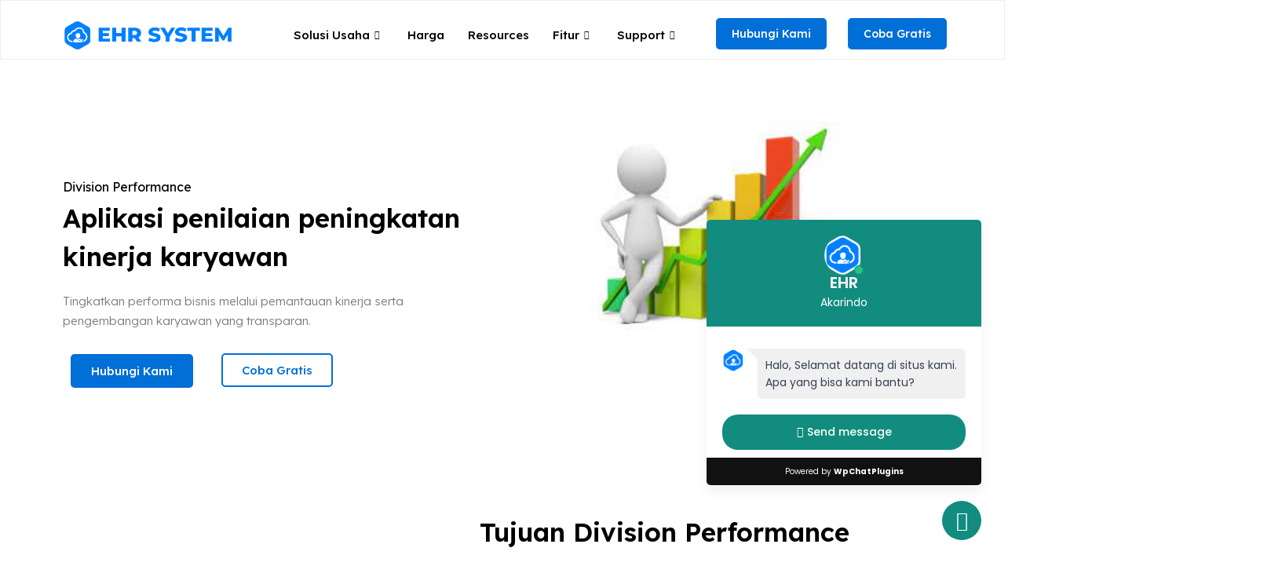

--- FILE ---
content_type: text/html; charset=UTF-8
request_url: https://ehr.co.id/divison-performance/
body_size: 32441
content:
<!DOCTYPE html>
<html lang="id">
<head>
<meta charset="UTF-8">
<meta name="viewport" content="width=device-width, initial-scale=1">
	 <link rel="profile" href="https://gmpg.org/xfn/11"> 
	 <title>Divison Performance &#8211; EHR System</title>
<meta name='robots' content='max-image-preview:large' />
<link rel="alternate" type="application/rss+xml" title="EHR System &raquo; Feed" href="https://ehr.co.id/feed/" />
<link rel="alternate" type="application/rss+xml" title="EHR System &raquo; Umpan Komentar" href="https://ehr.co.id/comments/feed/" />
<link rel="alternate" title="oEmbed (JSON)" type="application/json+oembed" href="https://ehr.co.id/wp-json/oembed/1.0/embed?url=https%3A%2F%2Fehr.co.id%2Fdivison-performance%2F" />
<link rel="alternate" title="oEmbed (XML)" type="text/xml+oembed" href="https://ehr.co.id/wp-json/oembed/1.0/embed?url=https%3A%2F%2Fehr.co.id%2Fdivison-performance%2F&#038;format=xml" />
<style id='wp-img-auto-sizes-contain-inline-css'>
img:is([sizes=auto i],[sizes^="auto," i]){contain-intrinsic-size:3000px 1500px}
/*# sourceURL=wp-img-auto-sizes-contain-inline-css */
</style>
<link rel='stylesheet' id='astra-theme-css-css' href='https://ehr.co.id/wp-content/themes/astra/assets/css/minified/main.min.css?ver=4.1.6' media='all' />
<style id='astra-theme-css-inline-css'>
:root{--ast-container-default-xlg-padding:3em;--ast-container-default-lg-padding:3em;--ast-container-default-slg-padding:2em;--ast-container-default-md-padding:3em;--ast-container-default-sm-padding:3em;--ast-container-default-xs-padding:2.4em;--ast-container-default-xxs-padding:1.8em;--ast-code-block-background:#ECEFF3;--ast-comment-inputs-background:#F9FAFB;}html{font-size:100%;}a{color:var(--ast-global-color-0);}a:hover,a:focus{color:var(--ast-global-color-1);}body,button,input,select,textarea,.ast-button,.ast-custom-button{font-family:-apple-system,BlinkMacSystemFont,Segoe UI,Roboto,Oxygen-Sans,Ubuntu,Cantarell,Helvetica Neue,sans-serif;font-weight:400;font-size:16px;font-size:1rem;line-height:1.6em;}blockquote{color:var(--ast-global-color-3);}h1,.entry-content h1,h2,.entry-content h2,h3,.entry-content h3,h4,.entry-content h4,h5,.entry-content h5,h6,.entry-content h6,.site-title,.site-title a{font-weight:600;}.site-title{font-size:26px;font-size:1.625rem;display:block;}.site-header .site-description{font-size:15px;font-size:0.9375rem;display:none;}.entry-title{font-size:26px;font-size:1.625rem;}h1,.entry-content h1{font-size:40px;font-size:2.5rem;font-weight:600;line-height:1.4em;}h2,.entry-content h2{font-size:32px;font-size:2rem;font-weight:600;line-height:1.25em;}h3,.entry-content h3{font-size:26px;font-size:1.625rem;font-weight:600;line-height:1.2em;}h4,.entry-content h4{font-size:24px;font-size:1.5rem;line-height:1.2em;font-weight:600;}h5,.entry-content h5{font-size:20px;font-size:1.25rem;line-height:1.2em;font-weight:600;}h6,.entry-content h6{font-size:16px;font-size:1rem;line-height:1.25em;font-weight:600;}::selection{background-color:var(--ast-global-color-0);color:#ffffff;}body,h1,.entry-title a,.entry-content h1,h2,.entry-content h2,h3,.entry-content h3,h4,.entry-content h4,h5,.entry-content h5,h6,.entry-content h6{color:var(--ast-global-color-3);}.tagcloud a:hover,.tagcloud a:focus,.tagcloud a.current-item{color:#ffffff;border-color:var(--ast-global-color-0);background-color:var(--ast-global-color-0);}input:focus,input[type="text"]:focus,input[type="email"]:focus,input[type="url"]:focus,input[type="password"]:focus,input[type="reset"]:focus,input[type="search"]:focus,textarea:focus{border-color:var(--ast-global-color-0);}input[type="radio"]:checked,input[type=reset],input[type="checkbox"]:checked,input[type="checkbox"]:hover:checked,input[type="checkbox"]:focus:checked,input[type=range]::-webkit-slider-thumb{border-color:var(--ast-global-color-0);background-color:var(--ast-global-color-0);box-shadow:none;}.site-footer a:hover + .post-count,.site-footer a:focus + .post-count{background:var(--ast-global-color-0);border-color:var(--ast-global-color-0);}.single .nav-links .nav-previous,.single .nav-links .nav-next{color:var(--ast-global-color-0);}.entry-meta,.entry-meta *{line-height:1.45;color:var(--ast-global-color-0);}.entry-meta a:hover,.entry-meta a:hover *,.entry-meta a:focus,.entry-meta a:focus *,.page-links > .page-link,.page-links .page-link:hover,.post-navigation a:hover{color:var(--ast-global-color-1);}#cat option,.secondary .calendar_wrap thead a,.secondary .calendar_wrap thead a:visited{color:var(--ast-global-color-0);}.secondary .calendar_wrap #today,.ast-progress-val span{background:var(--ast-global-color-0);}.secondary a:hover + .post-count,.secondary a:focus + .post-count{background:var(--ast-global-color-0);border-color:var(--ast-global-color-0);}.calendar_wrap #today > a{color:#ffffff;}.page-links .page-link,.single .post-navigation a{color:var(--ast-global-color-0);}.ast-archive-title{color:var(--ast-global-color-2);}.widget-title{font-size:22px;font-size:1.375rem;color:var(--ast-global-color-2);}.ast-single-post .entry-content a,.ast-comment-content a:not(.ast-comment-edit-reply-wrap a){text-decoration:underline;}.ast-single-post .wp-block-button .wp-block-button__link,.ast-single-post .elementor-button-wrapper .elementor-button,.ast-single-post .entry-content .uagb-tab a,.ast-single-post .entry-content .uagb-ifb-cta a,.ast-single-post .entry-content .wp-block-uagb-buttons a,.ast-single-post .entry-content .uabb-module-content a,.ast-single-post .entry-content .uagb-post-grid a,.ast-single-post .entry-content .uagb-timeline a,.ast-single-post .entry-content .uagb-toc__wrap a,.ast-single-post .entry-content .uagb-taxomony-box a,.ast-single-post .entry-content .woocommerce a,.entry-content .wp-block-latest-posts > li > a,.ast-single-post .entry-content .wp-block-file__button{text-decoration:none;}a:focus-visible,.ast-menu-toggle:focus-visible,.site .skip-link:focus-visible,.wp-block-loginout input:focus-visible,.wp-block-search.wp-block-search__button-inside .wp-block-search__inside-wrapper,.ast-header-navigation-arrow:focus-visible{outline-style:dotted;outline-color:inherit;outline-width:thin;border-color:transparent;}input:focus,input[type="text"]:focus,input[type="email"]:focus,input[type="url"]:focus,input[type="password"]:focus,input[type="reset"]:focus,input[type="search"]:focus,textarea:focus,.wp-block-search__input:focus,[data-section="section-header-mobile-trigger"] .ast-button-wrap .ast-mobile-menu-trigger-minimal:focus,.ast-mobile-popup-drawer.active .menu-toggle-close:focus,.woocommerce-ordering select.orderby:focus,#ast-scroll-top:focus,.woocommerce a.add_to_cart_button:focus,.woocommerce .button.single_add_to_cart_button:focus{border-style:dotted;border-color:inherit;border-width:thin;outline-color:transparent;}.ast-logo-title-inline .site-logo-img{padding-right:1em;}.ast-page-builder-template .hentry {margin: 0;}.ast-page-builder-template .site-content > .ast-container {max-width: 100%;padding: 0;}.ast-page-builder-template .site-content #primary {padding: 0;margin: 0;}.ast-page-builder-template .no-results {text-align: center;margin: 4em auto;}.ast-page-builder-template .ast-pagination {padding: 2em;}.ast-page-builder-template .entry-header.ast-no-title.ast-no-thumbnail {margin-top: 0;}.ast-page-builder-template .entry-header.ast-header-without-markup {margin-top: 0;margin-bottom: 0;}.ast-page-builder-template .entry-header.ast-no-title.ast-no-meta {margin-bottom: 0;}.ast-page-builder-template.single .post-navigation {padding-bottom: 2em;}.ast-page-builder-template.single-post .site-content > .ast-container {max-width: 100%;}.ast-page-builder-template .entry-header {margin-top: 2em;margin-left: auto;margin-right: auto;}.ast-page-builder-template .ast-archive-description {margin: 2em auto 0;padding-left: 20px;padding-right: 20px;}.ast-page-builder-template .ast-row {margin-left: 0;margin-right: 0;}.single.ast-page-builder-template .entry-header + .entry-content {margin-bottom: 2em;}@media(min-width: 921px) {.ast-page-builder-template.archive.ast-right-sidebar .ast-row article,.ast-page-builder-template.archive.ast-left-sidebar .ast-row article {padding-left: 0;padding-right: 0;}}@media (max-width:921px){#ast-desktop-header{display:none;}}@media (min-width:921px){#ast-mobile-header{display:none;}}.wp-block-buttons.aligncenter{justify-content:center;}@media (max-width:921px){.ast-theme-transparent-header #primary,.ast-theme-transparent-header #secondary{padding:0;}}@media (max-width:921px){.ast-plain-container.ast-no-sidebar #primary{padding:0;}}.ast-plain-container.ast-no-sidebar #primary{margin-top:0;margin-bottom:0;}.wp-block-button.is-style-outline .wp-block-button__link{border-color:var(--ast-global-color-0);}div.wp-block-button.is-style-outline > .wp-block-button__link:not(.has-text-color),div.wp-block-button.wp-block-button__link.is-style-outline:not(.has-text-color){color:var(--ast-global-color-0);}.wp-block-button.is-style-outline .wp-block-button__link:hover,div.wp-block-button.is-style-outline .wp-block-button__link:focus,div.wp-block-button.is-style-outline > .wp-block-button__link:not(.has-text-color):hover,div.wp-block-button.wp-block-button__link.is-style-outline:not(.has-text-color):hover{color:#ffffff;background-color:var(--ast-global-color-1);border-color:var(--ast-global-color-1);}.post-page-numbers.current .page-link,.ast-pagination .page-numbers.current{color:#ffffff;border-color:var(--ast-global-color-0);background-color:var(--ast-global-color-0);border-radius:2px;}h1.widget-title{font-weight:600;}h2.widget-title{font-weight:600;}h3.widget-title{font-weight:600;}#page{display:flex;flex-direction:column;min-height:100vh;}.ast-404-layout-1 h1.page-title{color:var(--ast-global-color-2);}.single .post-navigation a{line-height:1em;height:inherit;}.error-404 .page-sub-title{font-size:1.5rem;font-weight:inherit;}.search .site-content .content-area .search-form{margin-bottom:0;}#page .site-content{flex-grow:1;}.widget{margin-bottom:3.5em;}#secondary li{line-height:1.5em;}#secondary .wp-block-group h2{margin-bottom:0.7em;}#secondary h2{font-size:1.7rem;}.ast-separate-container .ast-article-post,.ast-separate-container .ast-article-single,.ast-separate-container .ast-comment-list li.depth-1,.ast-separate-container .comment-respond{padding:3em;}.ast-separate-container .ast-comment-list li.depth-1,.hentry{margin-bottom:2em;}.ast-separate-container .ast-archive-description,.ast-separate-container .ast-author-box{background-color:var(--ast-global-color-5);border-bottom:1px solid var(--ast-border-color);}.ast-separate-container .comments-title{padding:2em 2em 0 2em;}.ast-page-builder-template .comment-form-textarea,.ast-comment-formwrap .ast-grid-common-col{padding:0;}.ast-comment-formwrap{padding:0 20px;display:inline-flex;column-gap:20px;}.archive.ast-page-builder-template .entry-header{margin-top:2em;}.ast-page-builder-template .ast-comment-formwrap{width:100%;}.entry-title{margin-bottom:0.5em;}.ast-archive-description p{font-size:inherit;font-weight:inherit;line-height:inherit;}@media (min-width:921px){.ast-left-sidebar.ast-page-builder-template #secondary,.archive.ast-right-sidebar.ast-page-builder-template .site-main{padding-left:20px;padding-right:20px;}}@media (max-width:544px){.ast-comment-formwrap.ast-row{column-gap:10px;display:inline-block;}#ast-commentform .ast-grid-common-col{position:relative;width:100%;}}@media (min-width:1201px){.ast-separate-container .ast-article-post,.ast-separate-container .ast-article-single,.ast-separate-container .ast-author-box,.ast-separate-container .ast-404-layout-1,.ast-separate-container .no-results{padding:3em;}}@media (max-width:921px){.ast-separate-container #primary,.ast-separate-container #secondary{padding:1.5em 0;}#primary,#secondary{padding:1.5em 0;margin:0;}.ast-left-sidebar #content > .ast-container{display:flex;flex-direction:column-reverse;width:100%;}}@media (min-width:922px){.ast-separate-container.ast-right-sidebar #primary,.ast-separate-container.ast-left-sidebar #primary{border:0;}.search-no-results.ast-separate-container #primary{margin-bottom:4em;}}.wp-block-button .wp-block-button__link{color:#ffffff;}.wp-block-button .wp-block-button__link:hover,.wp-block-button .wp-block-button__link:focus{color:#ffffff;background-color:var(--ast-global-color-1);border-color:var(--ast-global-color-1);}.elementor-widget-heading h1.elementor-heading-title{line-height:1.4em;}.elementor-widget-heading h2.elementor-heading-title{line-height:1.25em;}.elementor-widget-heading h3.elementor-heading-title{line-height:1.2em;}.elementor-widget-heading h4.elementor-heading-title{line-height:1.2em;}.elementor-widget-heading h5.elementor-heading-title{line-height:1.2em;}.elementor-widget-heading h6.elementor-heading-title{line-height:1.25em;}.wp-block-button .wp-block-button__link,.wp-block-search .wp-block-search__button,body .wp-block-file .wp-block-file__button{border-color:var(--ast-global-color-0);background-color:var(--ast-global-color-0);color:#ffffff;font-family:inherit;font-weight:500;line-height:1em;font-size:16px;font-size:1rem;padding-top:15px;padding-right:30px;padding-bottom:15px;padding-left:30px;}@media (max-width:921px){.wp-block-button .wp-block-button__link,.wp-block-search .wp-block-search__button,body .wp-block-file .wp-block-file__button{padding-top:14px;padding-right:28px;padding-bottom:14px;padding-left:28px;}}@media (max-width:544px){.wp-block-button .wp-block-button__link,.wp-block-search .wp-block-search__button,body .wp-block-file .wp-block-file__button{padding-top:12px;padding-right:24px;padding-bottom:12px;padding-left:24px;}}.menu-toggle,button,.ast-button,.ast-custom-button,.button,input#submit,input[type="button"],input[type="submit"],input[type="reset"],form[CLASS*="wp-block-search__"].wp-block-search .wp-block-search__inside-wrapper .wp-block-search__button,body .wp-block-file .wp-block-file__button,.search .search-submit,.woocommerce a.button,.woocommerce button.button,.woocommerce .woocommerce-message a.button,.woocommerce #respond input#submit.alt,.woocommerce input.button.alt,.woocommerce input.button,.woocommerce input.button:disabled,.woocommerce input.button:disabled[disabled],.woocommerce input.button:disabled:hover,.woocommerce input.button:disabled[disabled]:hover,.woocommerce #respond input#submit,.woocommerce button.button.alt.disabled,.wc-block-grid__products .wc-block-grid__product .wp-block-button__link,.wc-block-grid__product-onsale,[CLASS*="wc-block"] button,.woocommerce-js .astra-cart-drawer .astra-cart-drawer-content .woocommerce-mini-cart__buttons .button:not(.checkout):not(.ast-continue-shopping),.woocommerce-js .astra-cart-drawer .astra-cart-drawer-content .woocommerce-mini-cart__buttons a.checkout,.woocommerce button.button.alt.disabled.wc-variation-selection-needed{border-style:solid;border-top-width:0;border-right-width:0;border-left-width:0;border-bottom-width:0;color:#ffffff;border-color:var(--ast-global-color-0);background-color:var(--ast-global-color-0);padding-top:15px;padding-right:30px;padding-bottom:15px;padding-left:30px;font-family:inherit;font-weight:500;font-size:16px;font-size:1rem;line-height:1em;}button:focus,.menu-toggle:hover,button:hover,.ast-button:hover,.ast-custom-button:hover .button:hover,.ast-custom-button:hover ,input[type=reset]:hover,input[type=reset]:focus,input#submit:hover,input#submit:focus,input[type="button"]:hover,input[type="button"]:focus,input[type="submit"]:hover,input[type="submit"]:focus,form[CLASS*="wp-block-search__"].wp-block-search .wp-block-search__inside-wrapper .wp-block-search__button:hover,form[CLASS*="wp-block-search__"].wp-block-search .wp-block-search__inside-wrapper .wp-block-search__button:focus,body .wp-block-file .wp-block-file__button:hover,body .wp-block-file .wp-block-file__button:focus,.woocommerce a.button:hover,.woocommerce button.button:hover,.woocommerce .woocommerce-message a.button:hover,.woocommerce #respond input#submit:hover,.woocommerce #respond input#submit.alt:hover,.woocommerce input.button.alt:hover,.woocommerce input.button:hover,.woocommerce button.button.alt.disabled:hover,.wc-block-grid__products .wc-block-grid__product .wp-block-button__link:hover,[CLASS*="wc-block"] button:hover,.woocommerce-js .astra-cart-drawer .astra-cart-drawer-content .woocommerce-mini-cart__buttons .button:not(.checkout):not(.ast-continue-shopping):hover,.woocommerce-js .astra-cart-drawer .astra-cart-drawer-content .woocommerce-mini-cart__buttons a.checkout:hover,.woocommerce button.button.alt.disabled.wc-variation-selection-needed:hover{color:#ffffff;background-color:var(--ast-global-color-1);border-color:var(--ast-global-color-1);}form[CLASS*="wp-block-search__"].wp-block-search .wp-block-search__inside-wrapper .wp-block-search__button.has-icon{padding-top:calc(15px - 3px);padding-right:calc(30px - 3px);padding-bottom:calc(15px - 3px);padding-left:calc(30px - 3px);}@media (max-width:921px){.menu-toggle,button,.ast-button,.ast-custom-button,.button,input#submit,input[type="button"],input[type="submit"],input[type="reset"],form[CLASS*="wp-block-search__"].wp-block-search .wp-block-search__inside-wrapper .wp-block-search__button,body .wp-block-file .wp-block-file__button,.search .search-submit,.woocommerce a.button,.woocommerce button.button,.woocommerce .woocommerce-message a.button,.woocommerce #respond input#submit.alt,.woocommerce input.button.alt,.woocommerce input.button,.woocommerce input.button:disabled,.woocommerce input.button:disabled[disabled],.woocommerce input.button:disabled:hover,.woocommerce input.button:disabled[disabled]:hover,.woocommerce #respond input#submit,.woocommerce button.button.alt.disabled,.wc-block-grid__products .wc-block-grid__product .wp-block-button__link,.wc-block-grid__product-onsale,[CLASS*="wc-block"] button,.woocommerce-js .astra-cart-drawer .astra-cart-drawer-content .woocommerce-mini-cart__buttons .button:not(.checkout):not(.ast-continue-shopping),.woocommerce-js .astra-cart-drawer .astra-cart-drawer-content .woocommerce-mini-cart__buttons a.checkout,.woocommerce button.button.alt.disabled.wc-variation-selection-needed{padding-top:14px;padding-right:28px;padding-bottom:14px;padding-left:28px;}}@media (max-width:544px){.menu-toggle,button,.ast-button,.ast-custom-button,.button,input#submit,input[type="button"],input[type="submit"],input[type="reset"],form[CLASS*="wp-block-search__"].wp-block-search .wp-block-search__inside-wrapper .wp-block-search__button,body .wp-block-file .wp-block-file__button,.search .search-submit,.woocommerce a.button,.woocommerce button.button,.woocommerce .woocommerce-message a.button,.woocommerce #respond input#submit.alt,.woocommerce input.button.alt,.woocommerce input.button,.woocommerce input.button:disabled,.woocommerce input.button:disabled[disabled],.woocommerce input.button:disabled:hover,.woocommerce input.button:disabled[disabled]:hover,.woocommerce #respond input#submit,.woocommerce button.button.alt.disabled,.wc-block-grid__products .wc-block-grid__product .wp-block-button__link,.wc-block-grid__product-onsale,[CLASS*="wc-block"] button,.woocommerce-js .astra-cart-drawer .astra-cart-drawer-content .woocommerce-mini-cart__buttons .button:not(.checkout):not(.ast-continue-shopping),.woocommerce-js .astra-cart-drawer .astra-cart-drawer-content .woocommerce-mini-cart__buttons a.checkout,.woocommerce button.button.alt.disabled.wc-variation-selection-needed{padding-top:12px;padding-right:24px;padding-bottom:12px;padding-left:24px;}}@media (max-width:921px){.ast-mobile-header-stack .main-header-bar .ast-search-menu-icon{display:inline-block;}.ast-header-break-point.ast-header-custom-item-outside .ast-mobile-header-stack .main-header-bar .ast-search-icon{margin:0;}.ast-comment-avatar-wrap img{max-width:2.5em;}.ast-separate-container .ast-comment-list li.depth-1{padding:1.5em 2.14em;}.ast-separate-container .comment-respond{padding:2em 2.14em;}.ast-comment-meta{padding:0 1.8888em 1.3333em;}}@media (min-width:544px){.ast-container{max-width:100%;}}@media (max-width:544px){.ast-separate-container .ast-article-post,.ast-separate-container .ast-article-single,.ast-separate-container .comments-title,.ast-separate-container .ast-archive-description{padding:1.5em 1em;}.ast-separate-container #content .ast-container{padding-left:0.54em;padding-right:0.54em;}.ast-separate-container .ast-comment-list li.depth-1{padding:1.5em 1em;margin-bottom:1.5em;}.ast-separate-container .ast-comment-list .bypostauthor{padding:.5em;}.ast-search-menu-icon.ast-dropdown-active .search-field{width:170px;}}.ast-separate-container{background-color:var(--ast-global-color-4);;}@media (max-width:921px){.site-title{display:block;}.site-header .site-description{display:none;}.entry-title{font-size:30px;}h1,.entry-content h1{font-size:30px;}h2,.entry-content h2{font-size:25px;}h3,.entry-content h3{font-size:20px;}}@media (max-width:544px){.site-title{display:block;}.site-header .site-description{display:none;}.entry-title{font-size:30px;}h1,.entry-content h1{font-size:30px;}h2,.entry-content h2{font-size:25px;}h3,.entry-content h3{font-size:20px;}}@media (max-width:921px){html{font-size:91.2%;}}@media (max-width:544px){html{font-size:91.2%;}}@media (min-width:922px){.ast-container{max-width:1240px;}}@media (min-width:922px){.site-content .ast-container{display:flex;}}@media (max-width:921px){.site-content .ast-container{flex-direction:column;}}@media (min-width:922px){.main-header-menu .sub-menu .menu-item.ast-left-align-sub-menu:hover > .sub-menu,.main-header-menu .sub-menu .menu-item.ast-left-align-sub-menu.focus > .sub-menu{margin-left:-0px;}}blockquote,cite {font-style: initial;}.wp-block-file {display: flex;align-items: center;flex-wrap: wrap;justify-content: space-between;}.wp-block-pullquote {border: none;}.wp-block-pullquote blockquote::before {content: "\201D";font-family: "Helvetica",sans-serif;display: flex;transform: rotate( 180deg );font-size: 6rem;font-style: normal;line-height: 1;font-weight: bold;align-items: center;justify-content: center;}.has-text-align-right > blockquote::before {justify-content: flex-start;}.has-text-align-left > blockquote::before {justify-content: flex-end;}figure.wp-block-pullquote.is-style-solid-color blockquote {max-width: 100%;text-align: inherit;}html body {--wp--custom--ast-default-block-top-padding: 3em;--wp--custom--ast-default-block-right-padding: 3em;--wp--custom--ast-default-block-bottom-padding: 3em;--wp--custom--ast-default-block-left-padding: 3em;--wp--custom--ast-container-width: 1200px;--wp--custom--ast-content-width-size: 1200px;--wp--custom--ast-wide-width-size: calc(1200px + var(--wp--custom--ast-default-block-left-padding) + var(--wp--custom--ast-default-block-right-padding));}.ast-narrow-container {--wp--custom--ast-content-width-size: 750px;--wp--custom--ast-wide-width-size: 750px;}@media(max-width: 921px) {html body {--wp--custom--ast-default-block-top-padding: 3em;--wp--custom--ast-default-block-right-padding: 2em;--wp--custom--ast-default-block-bottom-padding: 3em;--wp--custom--ast-default-block-left-padding: 2em;}}@media(max-width: 544px) {html body {--wp--custom--ast-default-block-top-padding: 3em;--wp--custom--ast-default-block-right-padding: 1.5em;--wp--custom--ast-default-block-bottom-padding: 3em;--wp--custom--ast-default-block-left-padding: 1.5em;}}.entry-content > .wp-block-group,.entry-content > .wp-block-cover,.entry-content > .wp-block-columns {padding-top: var(--wp--custom--ast-default-block-top-padding);padding-right: var(--wp--custom--ast-default-block-right-padding);padding-bottom: var(--wp--custom--ast-default-block-bottom-padding);padding-left: var(--wp--custom--ast-default-block-left-padding);}.ast-plain-container.ast-no-sidebar .entry-content > .alignfull,.ast-page-builder-template .ast-no-sidebar .entry-content > .alignfull {margin-left: calc( -50vw + 50%);margin-right: calc( -50vw + 50%);max-width: 100vw;width: 100vw;}.ast-plain-container.ast-no-sidebar .entry-content .alignfull .alignfull,.ast-page-builder-template.ast-no-sidebar .entry-content .alignfull .alignfull,.ast-plain-container.ast-no-sidebar .entry-content .alignfull .alignwide,.ast-page-builder-template.ast-no-sidebar .entry-content .alignfull .alignwide,.ast-plain-container.ast-no-sidebar .entry-content .alignwide .alignfull,.ast-page-builder-template.ast-no-sidebar .entry-content .alignwide .alignfull,.ast-plain-container.ast-no-sidebar .entry-content .alignwide .alignwide,.ast-page-builder-template.ast-no-sidebar .entry-content .alignwide .alignwide,.ast-plain-container.ast-no-sidebar .entry-content .wp-block-column .alignfull,.ast-page-builder-template.ast-no-sidebar .entry-content .wp-block-column .alignfull,.ast-plain-container.ast-no-sidebar .entry-content .wp-block-column .alignwide,.ast-page-builder-template.ast-no-sidebar .entry-content .wp-block-column .alignwide {margin-left: auto;margin-right: auto;width: 100%;}[ast-blocks-layout] .wp-block-separator:not(.is-style-dots) {height: 0;}[ast-blocks-layout] .wp-block-separator {margin: 20px auto;}[ast-blocks-layout] .wp-block-separator:not(.is-style-wide):not(.is-style-dots) {max-width: 100px;}[ast-blocks-layout] .wp-block-separator.has-background {padding: 0;}.entry-content[ast-blocks-layout] > * {max-width: var(--wp--custom--ast-content-width-size);margin-left: auto;margin-right: auto;}.entry-content[ast-blocks-layout] > .alignwide {max-width: var(--wp--custom--ast-wide-width-size);}.entry-content[ast-blocks-layout] .alignfull {max-width: none;}.entry-content .wp-block-columns {margin-bottom: 0;}blockquote {margin: 1.5em;border: none;}.wp-block-quote:not(.has-text-align-right):not(.has-text-align-center) {border-left: 5px solid rgba(0,0,0,0.05);}.has-text-align-right > blockquote,blockquote.has-text-align-right {border-right: 5px solid rgba(0,0,0,0.05);}.has-text-align-left > blockquote,blockquote.has-text-align-left {border-left: 5px solid rgba(0,0,0,0.05);}.wp-block-site-tagline,.wp-block-latest-posts .read-more {margin-top: 15px;}.wp-block-loginout p label {display: block;}.wp-block-loginout p:not(.login-remember):not(.login-submit) input {width: 100%;}.wp-block-loginout input:focus {border-color: transparent;}.wp-block-loginout input:focus {outline: thin dotted;}.entry-content .wp-block-media-text .wp-block-media-text__content {padding: 0 0 0 8%;}.entry-content .wp-block-media-text.has-media-on-the-right .wp-block-media-text__content {padding: 0 8% 0 0;}.entry-content .wp-block-media-text.has-background .wp-block-media-text__content {padding: 8%;}.entry-content .wp-block-cover:not([class*="background-color"]) .wp-block-cover__inner-container,.entry-content .wp-block-cover:not([class*="background-color"]) .wp-block-cover-image-text,.entry-content .wp-block-cover:not([class*="background-color"]) .wp-block-cover-text,.entry-content .wp-block-cover-image:not([class*="background-color"]) .wp-block-cover__inner-container,.entry-content .wp-block-cover-image:not([class*="background-color"]) .wp-block-cover-image-text,.entry-content .wp-block-cover-image:not([class*="background-color"]) .wp-block-cover-text {color: var(--ast-global-color-5);}.wp-block-loginout .login-remember input {width: 1.1rem;height: 1.1rem;margin: 0 5px 4px 0;vertical-align: middle;}.wp-block-latest-posts > li > *:first-child,.wp-block-latest-posts:not(.is-grid) > li:first-child {margin-top: 0;}.wp-block-search__inside-wrapper .wp-block-search__input {padding: 0 10px;color: var(--ast-global-color-3);background: var(--ast-global-color-5);border-color: var(--ast-border-color);}.wp-block-latest-posts .read-more {margin-bottom: 1.5em;}.wp-block-search__no-button .wp-block-search__inside-wrapper .wp-block-search__input {padding-top: 5px;padding-bottom: 5px;}.wp-block-latest-posts .wp-block-latest-posts__post-date,.wp-block-latest-posts .wp-block-latest-posts__post-author {font-size: 1rem;}.wp-block-latest-posts > li > *,.wp-block-latest-posts:not(.is-grid) > li {margin-top: 12px;margin-bottom: 12px;}.ast-page-builder-template .entry-content[ast-blocks-layout] > *,.ast-page-builder-template .entry-content[ast-blocks-layout] > .alignfull > * {max-width: none;}.ast-page-builder-template .entry-content[ast-blocks-layout] > .alignwide > * {max-width: var(--wp--custom--ast-wide-width-size);}.ast-page-builder-template .entry-content[ast-blocks-layout] > .inherit-container-width > *,.ast-page-builder-template .entry-content[ast-blocks-layout] > * > *,.entry-content[ast-blocks-layout] > .wp-block-cover .wp-block-cover__inner-container {max-width: var(--wp--custom--ast-content-width-size);margin-left: auto;margin-right: auto;}.entry-content[ast-blocks-layout] .wp-block-cover:not(.alignleft):not(.alignright) {width: auto;}@media(max-width: 1200px) {.ast-separate-container .entry-content > .alignfull,.ast-separate-container .entry-content[ast-blocks-layout] > .alignwide,.ast-plain-container .entry-content[ast-blocks-layout] > .alignwide,.ast-plain-container .entry-content .alignfull {margin-left: calc(-1 * min(var(--ast-container-default-xlg-padding),20px)) ;margin-right: calc(-1 * min(var(--ast-container-default-xlg-padding),20px));}}@media(min-width: 1201px) {.ast-separate-container .entry-content > .alignfull {margin-left: calc(-1 * var(--ast-container-default-xlg-padding) );margin-right: calc(-1 * var(--ast-container-default-xlg-padding) );}.ast-separate-container .entry-content[ast-blocks-layout] > .alignwide,.ast-plain-container .entry-content[ast-blocks-layout] > .alignwide {margin-left: calc(-1 * var(--wp--custom--ast-default-block-left-padding) );margin-right: calc(-1 * var(--wp--custom--ast-default-block-right-padding) );}}@media(min-width: 921px) {.ast-separate-container .entry-content .wp-block-group.alignwide:not(.inherit-container-width) > :where(:not(.alignleft):not(.alignright)),.ast-plain-container .entry-content .wp-block-group.alignwide:not(.inherit-container-width) > :where(:not(.alignleft):not(.alignright)) {max-width: calc( var(--wp--custom--ast-content-width-size) + 80px );}.ast-plain-container.ast-right-sidebar .entry-content[ast-blocks-layout] .alignfull,.ast-plain-container.ast-left-sidebar .entry-content[ast-blocks-layout] .alignfull {margin-left: -60px;margin-right: -60px;}}@media(min-width: 544px) {.entry-content > .alignleft {margin-right: 20px;}.entry-content > .alignright {margin-left: 20px;}}@media (max-width:544px){.wp-block-columns .wp-block-column:not(:last-child){margin-bottom:20px;}.wp-block-latest-posts{margin:0;}}@media( max-width: 600px ) {.entry-content .wp-block-media-text .wp-block-media-text__content,.entry-content .wp-block-media-text.has-media-on-the-right .wp-block-media-text__content {padding: 8% 0 0;}.entry-content .wp-block-media-text.has-background .wp-block-media-text__content {padding: 8%;}}.ast-separate-container .entry-content .uagb-is-root-container {padding-left: 0;}.ast-page-builder-template .entry-header {padding-left: 0;}@media(min-width: 1201px) {.ast-separate-container .entry-content > .uagb-is-root-container {margin-left: 0;margin-right: 0;}}.ast-narrow-container .site-content .wp-block-uagb-image--align-full .wp-block-uagb-image__figure {max-width: 100%;margin-left: auto;margin-right: auto;}.entry-content ul,.entry-content ol {padding: revert;margin: revert;}:root .has-ast-global-color-0-color{color:var(--ast-global-color-0);}:root .has-ast-global-color-0-background-color{background-color:var(--ast-global-color-0);}:root .wp-block-button .has-ast-global-color-0-color{color:var(--ast-global-color-0);}:root .wp-block-button .has-ast-global-color-0-background-color{background-color:var(--ast-global-color-0);}:root .has-ast-global-color-1-color{color:var(--ast-global-color-1);}:root .has-ast-global-color-1-background-color{background-color:var(--ast-global-color-1);}:root .wp-block-button .has-ast-global-color-1-color{color:var(--ast-global-color-1);}:root .wp-block-button .has-ast-global-color-1-background-color{background-color:var(--ast-global-color-1);}:root .has-ast-global-color-2-color{color:var(--ast-global-color-2);}:root .has-ast-global-color-2-background-color{background-color:var(--ast-global-color-2);}:root .wp-block-button .has-ast-global-color-2-color{color:var(--ast-global-color-2);}:root .wp-block-button .has-ast-global-color-2-background-color{background-color:var(--ast-global-color-2);}:root .has-ast-global-color-3-color{color:var(--ast-global-color-3);}:root .has-ast-global-color-3-background-color{background-color:var(--ast-global-color-3);}:root .wp-block-button .has-ast-global-color-3-color{color:var(--ast-global-color-3);}:root .wp-block-button .has-ast-global-color-3-background-color{background-color:var(--ast-global-color-3);}:root .has-ast-global-color-4-color{color:var(--ast-global-color-4);}:root .has-ast-global-color-4-background-color{background-color:var(--ast-global-color-4);}:root .wp-block-button .has-ast-global-color-4-color{color:var(--ast-global-color-4);}:root .wp-block-button .has-ast-global-color-4-background-color{background-color:var(--ast-global-color-4);}:root .has-ast-global-color-5-color{color:var(--ast-global-color-5);}:root .has-ast-global-color-5-background-color{background-color:var(--ast-global-color-5);}:root .wp-block-button .has-ast-global-color-5-color{color:var(--ast-global-color-5);}:root .wp-block-button .has-ast-global-color-5-background-color{background-color:var(--ast-global-color-5);}:root .has-ast-global-color-6-color{color:var(--ast-global-color-6);}:root .has-ast-global-color-6-background-color{background-color:var(--ast-global-color-6);}:root .wp-block-button .has-ast-global-color-6-color{color:var(--ast-global-color-6);}:root .wp-block-button .has-ast-global-color-6-background-color{background-color:var(--ast-global-color-6);}:root .has-ast-global-color-7-color{color:var(--ast-global-color-7);}:root .has-ast-global-color-7-background-color{background-color:var(--ast-global-color-7);}:root .wp-block-button .has-ast-global-color-7-color{color:var(--ast-global-color-7);}:root .wp-block-button .has-ast-global-color-7-background-color{background-color:var(--ast-global-color-7);}:root .has-ast-global-color-8-color{color:var(--ast-global-color-8);}:root .has-ast-global-color-8-background-color{background-color:var(--ast-global-color-8);}:root .wp-block-button .has-ast-global-color-8-color{color:var(--ast-global-color-8);}:root .wp-block-button .has-ast-global-color-8-background-color{background-color:var(--ast-global-color-8);}:root{--ast-global-color-0:#046bd2;--ast-global-color-1:#045cb4;--ast-global-color-2:#1e293b;--ast-global-color-3:#334155;--ast-global-color-4:#f9fafb;--ast-global-color-5:#FFFFFF;--ast-global-color-6:#e2e8f0;--ast-global-color-7:#cbd5e1;--ast-global-color-8:#94a3b8;}:root {--ast-border-color : var(--ast-global-color-6);}.ast-single-entry-banner {-js-display: flex;display: flex;flex-direction: column;justify-content: center;text-align: center;position: relative;background: #eeeeee;}.ast-single-entry-banner[data-banner-layout="layout-1"] {max-width: 1200px;background: inherit;padding: 20px 0;}.ast-single-entry-banner[data-banner-width-type="custom"] {margin: 0 auto;width: 100%;}.ast-single-entry-banner + .site-content .entry-header {margin-bottom: 0;}header.entry-header .entry-title{font-weight:600;font-size:32px;font-size:2rem;}header.entry-header > *:not(:last-child){margin-bottom:10px;}.ast-archive-entry-banner {-js-display: flex;display: flex;flex-direction: column;justify-content: center;text-align: center;position: relative;background: #eeeeee;}.ast-archive-entry-banner[data-banner-width-type="custom"] {margin: 0 auto;width: 100%;}.ast-archive-entry-banner[data-banner-layout="layout-1"] {background: inherit;padding: 20px 0;text-align: left;}body.archive .ast-archive-description{max-width:1200px;width:100%;text-align:left;padding-top:3em;padding-right:3em;padding-bottom:3em;padding-left:3em;}body.archive .ast-archive-description .ast-archive-title,body.archive .ast-archive-description .ast-archive-title *{font-weight:600;font-size:32px;font-size:2rem;}body.archive .ast-archive-description > *:not(:last-child){margin-bottom:10px;}@media (max-width:921px){body.archive .ast-archive-description{text-align:left;}}@media (max-width:544px){body.archive .ast-archive-description{text-align:left;}}.ast-breadcrumbs .trail-browse,.ast-breadcrumbs .trail-items,.ast-breadcrumbs .trail-items li{display:inline-block;margin:0;padding:0;border:none;background:inherit;text-indent:0;text-decoration:none;}.ast-breadcrumbs .trail-browse{font-size:inherit;font-style:inherit;font-weight:inherit;color:inherit;}.ast-breadcrumbs .trail-items{list-style:none;}.trail-items li::after{padding:0 0.3em;content:"\00bb";}.trail-items li:last-of-type::after{display:none;}h1,.entry-content h1,h2,.entry-content h2,h3,.entry-content h3,h4,.entry-content h4,h5,.entry-content h5,h6,.entry-content h6{color:var(--ast-global-color-2);}.entry-title a{color:var(--ast-global-color-2);}@media (max-width:921px){.ast-builder-grid-row-container.ast-builder-grid-row-tablet-3-firstrow .ast-builder-grid-row > *:first-child,.ast-builder-grid-row-container.ast-builder-grid-row-tablet-3-lastrow .ast-builder-grid-row > *:last-child{grid-column:1 / -1;}}@media (max-width:544px){.ast-builder-grid-row-container.ast-builder-grid-row-mobile-3-firstrow .ast-builder-grid-row > *:first-child,.ast-builder-grid-row-container.ast-builder-grid-row-mobile-3-lastrow .ast-builder-grid-row > *:last-child{grid-column:1 / -1;}}.ast-builder-layout-element[data-section="title_tagline"]{display:flex;}@media (max-width:921px){.ast-header-break-point .ast-builder-layout-element[data-section="title_tagline"]{display:flex;}}@media (max-width:544px){.ast-header-break-point .ast-builder-layout-element[data-section="title_tagline"]{display:flex;}}.ast-builder-menu-1{font-family:inherit;font-weight:inherit;}.ast-builder-menu-1 .menu-item > .menu-link{color:var(--ast-global-color-3);}.ast-builder-menu-1 .menu-item > .ast-menu-toggle{color:var(--ast-global-color-3);}.ast-builder-menu-1 .menu-item:hover > .menu-link,.ast-builder-menu-1 .inline-on-mobile .menu-item:hover > .ast-menu-toggle{color:var(--ast-global-color-1);}.ast-builder-menu-1 .menu-item:hover > .ast-menu-toggle{color:var(--ast-global-color-1);}.ast-builder-menu-1 .menu-item.current-menu-item > .menu-link,.ast-builder-menu-1 .inline-on-mobile .menu-item.current-menu-item > .ast-menu-toggle,.ast-builder-menu-1 .current-menu-ancestor > .menu-link{color:var(--ast-global-color-1);}.ast-builder-menu-1 .menu-item.current-menu-item > .ast-menu-toggle{color:var(--ast-global-color-1);}.ast-builder-menu-1 .sub-menu,.ast-builder-menu-1 .inline-on-mobile .sub-menu{border-top-width:2px;border-bottom-width:0px;border-right-width:0px;border-left-width:0px;border-color:var(--ast-global-color-0);border-style:solid;}.ast-builder-menu-1 .main-header-menu > .menu-item > .sub-menu,.ast-builder-menu-1 .main-header-menu > .menu-item > .astra-full-megamenu-wrapper{margin-top:0px;}.ast-desktop .ast-builder-menu-1 .main-header-menu > .menu-item > .sub-menu:before,.ast-desktop .ast-builder-menu-1 .main-header-menu > .menu-item > .astra-full-megamenu-wrapper:before{height:calc( 0px + 5px );}.ast-desktop .ast-builder-menu-1 .menu-item .sub-menu .menu-link{border-style:none;}@media (max-width:921px){.ast-header-break-point .ast-builder-menu-1 .menu-item.menu-item-has-children > .ast-menu-toggle{top:0;}.ast-builder-menu-1 .inline-on-mobile .menu-item.menu-item-has-children > .ast-menu-toggle{right:-15px;}.ast-builder-menu-1 .menu-item-has-children > .menu-link:after{content:unset;}.ast-builder-menu-1 .main-header-menu > .menu-item > .sub-menu,.ast-builder-menu-1 .main-header-menu > .menu-item > .astra-full-megamenu-wrapper{margin-top:0;}}@media (max-width:544px){.ast-header-break-point .ast-builder-menu-1 .menu-item.menu-item-has-children > .ast-menu-toggle{top:0;}.ast-builder-menu-1 .main-header-menu > .menu-item > .sub-menu,.ast-builder-menu-1 .main-header-menu > .menu-item > .astra-full-megamenu-wrapper{margin-top:0;}}.ast-builder-menu-1{display:flex;}@media (max-width:921px){.ast-header-break-point .ast-builder-menu-1{display:flex;}}@media (max-width:544px){.ast-header-break-point .ast-builder-menu-1{display:flex;}}.site-below-footer-wrap{padding-top:20px;padding-bottom:20px;}.site-below-footer-wrap[data-section="section-below-footer-builder"]{background-color:var(--ast-global-color-5);;min-height:80px;border-style:solid;border-width:0px;border-top-width:1px;border-top-color:var(--ast-global-color-6);}.site-below-footer-wrap[data-section="section-below-footer-builder"] .ast-builder-grid-row{max-width:1200px;margin-left:auto;margin-right:auto;}.site-below-footer-wrap[data-section="section-below-footer-builder"] .ast-builder-grid-row,.site-below-footer-wrap[data-section="section-below-footer-builder"] .site-footer-section{align-items:flex-start;}.site-below-footer-wrap[data-section="section-below-footer-builder"].ast-footer-row-inline .site-footer-section{display:flex;margin-bottom:0;}.ast-builder-grid-row-full .ast-builder-grid-row{grid-template-columns:1fr;}@media (max-width:921px){.site-below-footer-wrap[data-section="section-below-footer-builder"].ast-footer-row-tablet-inline .site-footer-section{display:flex;margin-bottom:0;}.site-below-footer-wrap[data-section="section-below-footer-builder"].ast-footer-row-tablet-stack .site-footer-section{display:block;margin-bottom:10px;}.ast-builder-grid-row-container.ast-builder-grid-row-tablet-full .ast-builder-grid-row{grid-template-columns:1fr;}}@media (max-width:544px){.site-below-footer-wrap[data-section="section-below-footer-builder"].ast-footer-row-mobile-inline .site-footer-section{display:flex;margin-bottom:0;}.site-below-footer-wrap[data-section="section-below-footer-builder"].ast-footer-row-mobile-stack .site-footer-section{display:block;margin-bottom:10px;}.ast-builder-grid-row-container.ast-builder-grid-row-mobile-full .ast-builder-grid-row{grid-template-columns:1fr;}}.site-below-footer-wrap[data-section="section-below-footer-builder"]{display:grid;}@media (max-width:921px){.ast-header-break-point .site-below-footer-wrap[data-section="section-below-footer-builder"]{display:grid;}}@media (max-width:544px){.ast-header-break-point .site-below-footer-wrap[data-section="section-below-footer-builder"]{display:grid;}}.ast-footer-copyright{text-align:center;}.ast-footer-copyright {color:var(--ast-global-color-3);}@media (max-width:921px){.ast-footer-copyright{text-align:center;}}@media (max-width:544px){.ast-footer-copyright{text-align:center;}}.ast-footer-copyright {font-size:16px;font-size:1rem;}.ast-footer-copyright.ast-builder-layout-element{display:flex;}@media (max-width:921px){.ast-header-break-point .ast-footer-copyright.ast-builder-layout-element{display:flex;}}@media (max-width:544px){.ast-header-break-point .ast-footer-copyright.ast-builder-layout-element{display:flex;}}.footer-widget-area.widget-area.site-footer-focus-item{width:auto;}.elementor-widget-heading .elementor-heading-title{margin:0;}.elementor-page .ast-menu-toggle{color:unset !important;background:unset !important;}.elementor-post.elementor-grid-item.hentry{margin-bottom:0;}.woocommerce div.product .elementor-element.elementor-products-grid .related.products ul.products li.product,.elementor-element .elementor-wc-products .woocommerce[class*='columns-'] ul.products li.product{width:auto;margin:0;float:none;}.elementor-toc__list-wrapper{margin:0;}.ast-left-sidebar .elementor-section.elementor-section-stretched,.ast-right-sidebar .elementor-section.elementor-section-stretched{max-width:100%;left:0 !important;}.elementor-template-full-width .ast-container{display:block;}@media (max-width:544px){.elementor-element .elementor-wc-products .woocommerce[class*="columns-"] ul.products li.product{width:auto;margin:0;}.elementor-element .woocommerce .woocommerce-result-count{float:none;}}.ast-header-break-point .main-header-bar{border-bottom-width:1px;}@media (min-width:922px){.main-header-bar{border-bottom-width:1px;}}.main-header-menu .menu-item, #astra-footer-menu .menu-item, .main-header-bar .ast-masthead-custom-menu-items{-js-display:flex;display:flex;-webkit-box-pack:center;-webkit-justify-content:center;-moz-box-pack:center;-ms-flex-pack:center;justify-content:center;-webkit-box-orient:vertical;-webkit-box-direction:normal;-webkit-flex-direction:column;-moz-box-orient:vertical;-moz-box-direction:normal;-ms-flex-direction:column;flex-direction:column;}.main-header-menu > .menu-item > .menu-link, #astra-footer-menu > .menu-item > .menu-link{height:100%;-webkit-box-align:center;-webkit-align-items:center;-moz-box-align:center;-ms-flex-align:center;align-items:center;-js-display:flex;display:flex;}.ast-header-break-point .main-navigation ul .menu-item .menu-link .icon-arrow:first-of-type svg{top:.2em;margin-top:0px;margin-left:0px;width:.65em;transform:translate(0, -2px) rotateZ(270deg);}.ast-mobile-popup-content .ast-submenu-expanded > .ast-menu-toggle{transform:rotateX(180deg);overflow-y:auto;}.ast-separate-container .blog-layout-1, .ast-separate-container .blog-layout-2, .ast-separate-container .blog-layout-3{background-color:transparent;background-image:none;}.ast-separate-container .ast-article-post{background-color:var(--ast-global-color-5);;}@media (max-width:921px){.ast-separate-container .ast-article-post{background-color:var(--ast-global-color-5);;}}@media (max-width:544px){.ast-separate-container .ast-article-post{background-color:var(--ast-global-color-5);;}}.ast-separate-container .ast-article-single:not(.ast-related-post), .ast-separate-container .comments-area .comment-respond,.ast-separate-container .comments-area .ast-comment-list li, .ast-separate-container .ast-woocommerce-container, .ast-separate-container .error-404, .ast-separate-container .no-results, .single.ast-separate-container .site-main .ast-author-meta, .ast-separate-container .related-posts-title-wrapper, .ast-separate-container.ast-two-container #secondary .widget,.ast-separate-container .comments-count-wrapper, .ast-box-layout.ast-plain-container .site-content,.ast-padded-layout.ast-plain-container .site-content, .ast-separate-container .comments-area .comments-title, .ast-narrow-container .site-content{background-color:var(--ast-global-color-5);;}@media (max-width:921px){.ast-separate-container .ast-article-single:not(.ast-related-post), .ast-separate-container .comments-area .comment-respond,.ast-separate-container .comments-area .ast-comment-list li, .ast-separate-container .ast-woocommerce-container, .ast-separate-container .error-404, .ast-separate-container .no-results, .single.ast-separate-container .site-main .ast-author-meta, .ast-separate-container .related-posts-title-wrapper, .ast-separate-container.ast-two-container #secondary .widget,.ast-separate-container .comments-count-wrapper, .ast-box-layout.ast-plain-container .site-content,.ast-padded-layout.ast-plain-container .site-content, .ast-separate-container .comments-area .comments-title, .ast-narrow-container .site-content{background-color:var(--ast-global-color-5);;}}@media (max-width:544px){.ast-separate-container .ast-article-single:not(.ast-related-post), .ast-separate-container .comments-area .comment-respond,.ast-separate-container .comments-area .ast-comment-list li, .ast-separate-container .ast-woocommerce-container, .ast-separate-container .error-404, .ast-separate-container .no-results, .single.ast-separate-container .site-main .ast-author-meta, .ast-separate-container .related-posts-title-wrapper, .ast-separate-container.ast-two-container #secondary .widget,.ast-separate-container .comments-count-wrapper, .ast-box-layout.ast-plain-container .site-content,.ast-padded-layout.ast-plain-container .site-content, .ast-separate-container .comments-area .comments-title, .ast-narrow-container .site-content{background-color:var(--ast-global-color-5);;}}.ast-plain-container, .ast-page-builder-template{background-color:var(--ast-global-color-5);;}@media (max-width:921px){.ast-plain-container, .ast-page-builder-template{background-color:var(--ast-global-color-5);;}}@media (max-width:544px){.ast-plain-container, .ast-page-builder-template{background-color:var(--ast-global-color-5);;}}
		#ast-scroll-top {
			display: none;
			position: fixed;
			text-align: center;
			cursor: pointer;
			z-index: 99;
			width: 2.1em;
			height: 2.1em;
			line-height: 2.1;
			color: #ffffff;
			border-radius: 2px;
			content: "";
			outline: inherit;
		}
		@media (min-width: 769px) {
			#ast-scroll-top {
				content: "769";
			}
		}
		#ast-scroll-top .ast-icon.icon-arrow svg {
			margin-left: 0px;
			vertical-align: middle;
			transform: translate(0, -20%) rotate(180deg);
			width: 1.6em;
		}
		.ast-scroll-to-top-right {
			right: 30px;
			bottom: 30px;
		}
		.ast-scroll-to-top-left {
			left: 30px;
			bottom: 30px;
		}
	#ast-scroll-top{background-color:var(--ast-global-color-0);font-size:15px;font-size:0.9375rem;}@media (max-width:921px){#ast-scroll-top .ast-icon.icon-arrow svg{width:1em;}}.ast-mobile-header-content > *,.ast-desktop-header-content > * {padding: 10px 0;height: auto;}.ast-mobile-header-content > *:first-child,.ast-desktop-header-content > *:first-child {padding-top: 10px;}.ast-mobile-header-content > .ast-builder-menu,.ast-desktop-header-content > .ast-builder-menu {padding-top: 0;}.ast-mobile-header-content > *:last-child,.ast-desktop-header-content > *:last-child {padding-bottom: 0;}.ast-mobile-header-content .ast-search-menu-icon.ast-inline-search label,.ast-desktop-header-content .ast-search-menu-icon.ast-inline-search label {width: 100%;}.ast-desktop-header-content .main-header-bar-navigation .ast-submenu-expanded > .ast-menu-toggle::before {transform: rotateX(180deg);}#ast-desktop-header .ast-desktop-header-content,.ast-mobile-header-content .ast-search-icon,.ast-desktop-header-content .ast-search-icon,.ast-mobile-header-wrap .ast-mobile-header-content,.ast-main-header-nav-open.ast-popup-nav-open .ast-mobile-header-wrap .ast-mobile-header-content,.ast-main-header-nav-open.ast-popup-nav-open .ast-desktop-header-content {display: none;}.ast-main-header-nav-open.ast-header-break-point #ast-desktop-header .ast-desktop-header-content,.ast-main-header-nav-open.ast-header-break-point .ast-mobile-header-wrap .ast-mobile-header-content {display: block;}.ast-desktop .ast-desktop-header-content .astra-menu-animation-slide-up > .menu-item > .sub-menu,.ast-desktop .ast-desktop-header-content .astra-menu-animation-slide-up > .menu-item .menu-item > .sub-menu,.ast-desktop .ast-desktop-header-content .astra-menu-animation-slide-down > .menu-item > .sub-menu,.ast-desktop .ast-desktop-header-content .astra-menu-animation-slide-down > .menu-item .menu-item > .sub-menu,.ast-desktop .ast-desktop-header-content .astra-menu-animation-fade > .menu-item > .sub-menu,.ast-desktop .ast-desktop-header-content .astra-menu-animation-fade > .menu-item .menu-item > .sub-menu {opacity: 1;visibility: visible;}.ast-hfb-header.ast-default-menu-enable.ast-header-break-point .ast-mobile-header-wrap .ast-mobile-header-content .main-header-bar-navigation {width: unset;margin: unset;}.ast-mobile-header-content.content-align-flex-end .main-header-bar-navigation .menu-item-has-children > .ast-menu-toggle,.ast-desktop-header-content.content-align-flex-end .main-header-bar-navigation .menu-item-has-children > .ast-menu-toggle {left: calc( 20px - 0.907em);right: auto;}.ast-mobile-header-content .ast-search-menu-icon,.ast-mobile-header-content .ast-search-menu-icon.slide-search,.ast-desktop-header-content .ast-search-menu-icon,.ast-desktop-header-content .ast-search-menu-icon.slide-search {width: 100%;position: relative;display: block;right: auto;transform: none;}.ast-mobile-header-content .ast-search-menu-icon.slide-search .search-form,.ast-mobile-header-content .ast-search-menu-icon .search-form,.ast-desktop-header-content .ast-search-menu-icon.slide-search .search-form,.ast-desktop-header-content .ast-search-menu-icon .search-form {right: 0;visibility: visible;opacity: 1;position: relative;top: auto;transform: none;padding: 0;display: block;overflow: hidden;}.ast-mobile-header-content .ast-search-menu-icon.ast-inline-search .search-field,.ast-mobile-header-content .ast-search-menu-icon .search-field,.ast-desktop-header-content .ast-search-menu-icon.ast-inline-search .search-field,.ast-desktop-header-content .ast-search-menu-icon .search-field {width: 100%;padding-right: 5.5em;}.ast-mobile-header-content .ast-search-menu-icon .search-submit,.ast-desktop-header-content .ast-search-menu-icon .search-submit {display: block;position: absolute;height: 100%;top: 0;right: 0;padding: 0 1em;border-radius: 0;}.ast-hfb-header.ast-default-menu-enable.ast-header-break-point .ast-mobile-header-wrap .ast-mobile-header-content .main-header-bar-navigation ul .sub-menu .menu-link {padding-left: 30px;}.ast-hfb-header.ast-default-menu-enable.ast-header-break-point .ast-mobile-header-wrap .ast-mobile-header-content .main-header-bar-navigation .sub-menu .menu-item .menu-item .menu-link {padding-left: 40px;}.ast-mobile-popup-drawer.active .ast-mobile-popup-inner{background-color:#ffffff;;}.ast-mobile-header-wrap .ast-mobile-header-content, .ast-desktop-header-content{background-color:#ffffff;;}.ast-mobile-popup-content > *, .ast-mobile-header-content > *, .ast-desktop-popup-content > *, .ast-desktop-header-content > *{padding-top:0px;padding-bottom:0px;}.content-align-flex-start .ast-builder-layout-element{justify-content:flex-start;}.content-align-flex-start .main-header-menu{text-align:left;}.ast-mobile-popup-drawer.active .menu-toggle-close{color:#3a3a3a;}.ast-mobile-header-wrap .ast-primary-header-bar,.ast-primary-header-bar .site-primary-header-wrap{min-height:80px;}.ast-desktop .ast-primary-header-bar .main-header-menu > .menu-item{line-height:80px;}@media (max-width:921px){#masthead .ast-mobile-header-wrap .ast-primary-header-bar,#masthead .ast-mobile-header-wrap .ast-below-header-bar{padding-left:20px;padding-right:20px;}}.ast-header-break-point .ast-primary-header-bar{border-bottom-width:1px;border-bottom-color:#eaeaea;border-bottom-style:solid;}@media (min-width:922px){.ast-primary-header-bar{border-bottom-width:1px;border-bottom-color:#eaeaea;border-bottom-style:solid;}}.ast-primary-header-bar{background-color:#ffffff;;}.ast-primary-header-bar{display:block;}@media (max-width:921px){.ast-header-break-point .ast-primary-header-bar{display:grid;}}@media (max-width:544px){.ast-header-break-point .ast-primary-header-bar{display:grid;}}[data-section="section-header-mobile-trigger"] .ast-button-wrap .ast-mobile-menu-trigger-minimal{color:var(--ast-global-color-0);border:none;background:transparent;}[data-section="section-header-mobile-trigger"] .ast-button-wrap .mobile-menu-toggle-icon .ast-mobile-svg{width:20px;height:20px;fill:var(--ast-global-color-0);}[data-section="section-header-mobile-trigger"] .ast-button-wrap .mobile-menu-wrap .mobile-menu{color:var(--ast-global-color-0);}.ast-builder-menu-mobile .main-navigation .main-header-menu .menu-item > .menu-link{color:var(--ast-global-color-3);}.ast-builder-menu-mobile .main-navigation .main-header-menu .menu-item > .ast-menu-toggle{color:var(--ast-global-color-3);}.ast-builder-menu-mobile .main-navigation .menu-item:hover > .menu-link, .ast-builder-menu-mobile .main-navigation .inline-on-mobile .menu-item:hover > .ast-menu-toggle{color:var(--ast-global-color-1);}.ast-builder-menu-mobile .main-navigation .menu-item:hover > .ast-menu-toggle{color:var(--ast-global-color-1);}.ast-builder-menu-mobile .main-navigation .menu-item.current-menu-item > .menu-link, .ast-builder-menu-mobile .main-navigation .inline-on-mobile .menu-item.current-menu-item > .ast-menu-toggle, .ast-builder-menu-mobile .main-navigation .menu-item.current-menu-ancestor > .menu-link, .ast-builder-menu-mobile .main-navigation .menu-item.current-menu-ancestor > .ast-menu-toggle{color:var(--ast-global-color-1);}.ast-builder-menu-mobile .main-navigation .menu-item.current-menu-item > .ast-menu-toggle{color:var(--ast-global-color-1);}.ast-builder-menu-mobile .main-navigation .menu-item.menu-item-has-children > .ast-menu-toggle{top:0;}.ast-builder-menu-mobile .main-navigation .menu-item-has-children > .menu-link:after{content:unset;}.ast-hfb-header .ast-builder-menu-mobile .main-header-menu, .ast-hfb-header .ast-builder-menu-mobile .main-navigation .menu-item .menu-link, .ast-hfb-header .ast-builder-menu-mobile .main-navigation .menu-item .sub-menu .menu-link{border-style:none;}.ast-builder-menu-mobile .main-navigation .menu-item.menu-item-has-children > .ast-menu-toggle{top:0;}@media (max-width:921px){.ast-builder-menu-mobile .main-navigation .main-header-menu .menu-item > .menu-link{color:var(--ast-global-color-3);}.ast-builder-menu-mobile .main-navigation .menu-item > .ast-menu-toggle{color:var(--ast-global-color-3);}.ast-builder-menu-mobile .main-navigation .menu-item:hover > .menu-link, .ast-builder-menu-mobile .main-navigation .inline-on-mobile .menu-item:hover > .ast-menu-toggle{color:var(--ast-global-color-1);background:var(--ast-global-color-4);}.ast-builder-menu-mobile .main-navigation .menu-item:hover > .ast-menu-toggle{color:var(--ast-global-color-1);}.ast-builder-menu-mobile .main-navigation .menu-item.current-menu-item > .menu-link, .ast-builder-menu-mobile .main-navigation .inline-on-mobile .menu-item.current-menu-item > .ast-menu-toggle, .ast-builder-menu-mobile .main-navigation .menu-item.current-menu-ancestor > .menu-link, .ast-builder-menu-mobile .main-navigation .menu-item.current-menu-ancestor > .ast-menu-toggle{color:var(--ast-global-color-1);background:var(--ast-global-color-4);}.ast-builder-menu-mobile .main-navigation .menu-item.current-menu-item > .ast-menu-toggle{color:var(--ast-global-color-1);}.ast-builder-menu-mobile .main-navigation .menu-item.menu-item-has-children > .ast-menu-toggle{top:0;}.ast-builder-menu-mobile .main-navigation .menu-item-has-children > .menu-link:after{content:unset;}.ast-builder-menu-mobile .main-navigation .main-header-menu, .ast-builder-menu-mobile .main-navigation .main-header-menu .sub-menu{background-color:var(--ast-global-color-5);;}}@media (max-width:544px){.ast-builder-menu-mobile .main-navigation .menu-item.menu-item-has-children > .ast-menu-toggle{top:0;}}.ast-builder-menu-mobile .main-navigation{display:block;}@media (max-width:921px){.ast-header-break-point .ast-builder-menu-mobile .main-navigation{display:block;}}@media (max-width:544px){.ast-header-break-point .ast-builder-menu-mobile .main-navigation{display:block;}}:root{--e-global-color-astglobalcolor0:#046bd2;--e-global-color-astglobalcolor1:#045cb4;--e-global-color-astglobalcolor2:#1e293b;--e-global-color-astglobalcolor3:#334155;--e-global-color-astglobalcolor4:#f9fafb;--e-global-color-astglobalcolor5:#FFFFFF;--e-global-color-astglobalcolor6:#e2e8f0;--e-global-color-astglobalcolor7:#cbd5e1;--e-global-color-astglobalcolor8:#94a3b8;}
/*# sourceURL=astra-theme-css-inline-css */
</style>
<style id='wp-emoji-styles-inline-css'>

	img.wp-smiley, img.emoji {
		display: inline !important;
		border: none !important;
		box-shadow: none !important;
		height: 1em !important;
		width: 1em !important;
		margin: 0 0.07em !important;
		vertical-align: -0.1em !important;
		background: none !important;
		padding: 0 !important;
	}
/*# sourceURL=wp-emoji-styles-inline-css */
</style>
<link rel='stylesheet' id='wp-block-library-css' href='https://ehr.co.id/wp-includes/css/dist/block-library/style.min.css?ver=6.9' media='all' />
<style id='global-styles-inline-css'>
:root{--wp--preset--aspect-ratio--square: 1;--wp--preset--aspect-ratio--4-3: 4/3;--wp--preset--aspect-ratio--3-4: 3/4;--wp--preset--aspect-ratio--3-2: 3/2;--wp--preset--aspect-ratio--2-3: 2/3;--wp--preset--aspect-ratio--16-9: 16/9;--wp--preset--aspect-ratio--9-16: 9/16;--wp--preset--color--black: #000000;--wp--preset--color--cyan-bluish-gray: #abb8c3;--wp--preset--color--white: #ffffff;--wp--preset--color--pale-pink: #f78da7;--wp--preset--color--vivid-red: #cf2e2e;--wp--preset--color--luminous-vivid-orange: #ff6900;--wp--preset--color--luminous-vivid-amber: #fcb900;--wp--preset--color--light-green-cyan: #7bdcb5;--wp--preset--color--vivid-green-cyan: #00d084;--wp--preset--color--pale-cyan-blue: #8ed1fc;--wp--preset--color--vivid-cyan-blue: #0693e3;--wp--preset--color--vivid-purple: #9b51e0;--wp--preset--color--ast-global-color-0: var(--ast-global-color-0);--wp--preset--color--ast-global-color-1: var(--ast-global-color-1);--wp--preset--color--ast-global-color-2: var(--ast-global-color-2);--wp--preset--color--ast-global-color-3: var(--ast-global-color-3);--wp--preset--color--ast-global-color-4: var(--ast-global-color-4);--wp--preset--color--ast-global-color-5: var(--ast-global-color-5);--wp--preset--color--ast-global-color-6: var(--ast-global-color-6);--wp--preset--color--ast-global-color-7: var(--ast-global-color-7);--wp--preset--color--ast-global-color-8: var(--ast-global-color-8);--wp--preset--gradient--vivid-cyan-blue-to-vivid-purple: linear-gradient(135deg,rgb(6,147,227) 0%,rgb(155,81,224) 100%);--wp--preset--gradient--light-green-cyan-to-vivid-green-cyan: linear-gradient(135deg,rgb(122,220,180) 0%,rgb(0,208,130) 100%);--wp--preset--gradient--luminous-vivid-amber-to-luminous-vivid-orange: linear-gradient(135deg,rgb(252,185,0) 0%,rgb(255,105,0) 100%);--wp--preset--gradient--luminous-vivid-orange-to-vivid-red: linear-gradient(135deg,rgb(255,105,0) 0%,rgb(207,46,46) 100%);--wp--preset--gradient--very-light-gray-to-cyan-bluish-gray: linear-gradient(135deg,rgb(238,238,238) 0%,rgb(169,184,195) 100%);--wp--preset--gradient--cool-to-warm-spectrum: linear-gradient(135deg,rgb(74,234,220) 0%,rgb(151,120,209) 20%,rgb(207,42,186) 40%,rgb(238,44,130) 60%,rgb(251,105,98) 80%,rgb(254,248,76) 100%);--wp--preset--gradient--blush-light-purple: linear-gradient(135deg,rgb(255,206,236) 0%,rgb(152,150,240) 100%);--wp--preset--gradient--blush-bordeaux: linear-gradient(135deg,rgb(254,205,165) 0%,rgb(254,45,45) 50%,rgb(107,0,62) 100%);--wp--preset--gradient--luminous-dusk: linear-gradient(135deg,rgb(255,203,112) 0%,rgb(199,81,192) 50%,rgb(65,88,208) 100%);--wp--preset--gradient--pale-ocean: linear-gradient(135deg,rgb(255,245,203) 0%,rgb(182,227,212) 50%,rgb(51,167,181) 100%);--wp--preset--gradient--electric-grass: linear-gradient(135deg,rgb(202,248,128) 0%,rgb(113,206,126) 100%);--wp--preset--gradient--midnight: linear-gradient(135deg,rgb(2,3,129) 0%,rgb(40,116,252) 100%);--wp--preset--font-size--small: 13px;--wp--preset--font-size--medium: 20px;--wp--preset--font-size--large: 36px;--wp--preset--font-size--x-large: 42px;--wp--preset--spacing--20: 0.44rem;--wp--preset--spacing--30: 0.67rem;--wp--preset--spacing--40: 1rem;--wp--preset--spacing--50: 1.5rem;--wp--preset--spacing--60: 2.25rem;--wp--preset--spacing--70: 3.38rem;--wp--preset--spacing--80: 5.06rem;--wp--preset--shadow--natural: 6px 6px 9px rgba(0, 0, 0, 0.2);--wp--preset--shadow--deep: 12px 12px 50px rgba(0, 0, 0, 0.4);--wp--preset--shadow--sharp: 6px 6px 0px rgba(0, 0, 0, 0.2);--wp--preset--shadow--outlined: 6px 6px 0px -3px rgb(255, 255, 255), 6px 6px rgb(0, 0, 0);--wp--preset--shadow--crisp: 6px 6px 0px rgb(0, 0, 0);}:root { --wp--style--global--content-size: var(--wp--custom--ast-content-width-size);--wp--style--global--wide-size: var(--wp--custom--ast-wide-width-size); }:where(body) { margin: 0; }.wp-site-blocks > .alignleft { float: left; margin-right: 2em; }.wp-site-blocks > .alignright { float: right; margin-left: 2em; }.wp-site-blocks > .aligncenter { justify-content: center; margin-left: auto; margin-right: auto; }:where(.wp-site-blocks) > * { margin-block-start: 24px; margin-block-end: 0; }:where(.wp-site-blocks) > :first-child { margin-block-start: 0; }:where(.wp-site-blocks) > :last-child { margin-block-end: 0; }:root { --wp--style--block-gap: 24px; }:root :where(.is-layout-flow) > :first-child{margin-block-start: 0;}:root :where(.is-layout-flow) > :last-child{margin-block-end: 0;}:root :where(.is-layout-flow) > *{margin-block-start: 24px;margin-block-end: 0;}:root :where(.is-layout-constrained) > :first-child{margin-block-start: 0;}:root :where(.is-layout-constrained) > :last-child{margin-block-end: 0;}:root :where(.is-layout-constrained) > *{margin-block-start: 24px;margin-block-end: 0;}:root :where(.is-layout-flex){gap: 24px;}:root :where(.is-layout-grid){gap: 24px;}.is-layout-flow > .alignleft{float: left;margin-inline-start: 0;margin-inline-end: 2em;}.is-layout-flow > .alignright{float: right;margin-inline-start: 2em;margin-inline-end: 0;}.is-layout-flow > .aligncenter{margin-left: auto !important;margin-right: auto !important;}.is-layout-constrained > .alignleft{float: left;margin-inline-start: 0;margin-inline-end: 2em;}.is-layout-constrained > .alignright{float: right;margin-inline-start: 2em;margin-inline-end: 0;}.is-layout-constrained > .aligncenter{margin-left: auto !important;margin-right: auto !important;}.is-layout-constrained > :where(:not(.alignleft):not(.alignright):not(.alignfull)){max-width: var(--wp--style--global--content-size);margin-left: auto !important;margin-right: auto !important;}.is-layout-constrained > .alignwide{max-width: var(--wp--style--global--wide-size);}body .is-layout-flex{display: flex;}.is-layout-flex{flex-wrap: wrap;align-items: center;}.is-layout-flex > :is(*, div){margin: 0;}body .is-layout-grid{display: grid;}.is-layout-grid > :is(*, div){margin: 0;}body{padding-top: 0px;padding-right: 0px;padding-bottom: 0px;padding-left: 0px;}a:where(:not(.wp-element-button)){text-decoration: none;}:root :where(.wp-element-button, .wp-block-button__link){background-color: #32373c;border-width: 0;color: #fff;font-family: inherit;font-size: inherit;font-style: inherit;font-weight: inherit;letter-spacing: inherit;line-height: inherit;padding-top: calc(0.667em + 2px);padding-right: calc(1.333em + 2px);padding-bottom: calc(0.667em + 2px);padding-left: calc(1.333em + 2px);text-decoration: none;text-transform: inherit;}.has-black-color{color: var(--wp--preset--color--black) !important;}.has-cyan-bluish-gray-color{color: var(--wp--preset--color--cyan-bluish-gray) !important;}.has-white-color{color: var(--wp--preset--color--white) !important;}.has-pale-pink-color{color: var(--wp--preset--color--pale-pink) !important;}.has-vivid-red-color{color: var(--wp--preset--color--vivid-red) !important;}.has-luminous-vivid-orange-color{color: var(--wp--preset--color--luminous-vivid-orange) !important;}.has-luminous-vivid-amber-color{color: var(--wp--preset--color--luminous-vivid-amber) !important;}.has-light-green-cyan-color{color: var(--wp--preset--color--light-green-cyan) !important;}.has-vivid-green-cyan-color{color: var(--wp--preset--color--vivid-green-cyan) !important;}.has-pale-cyan-blue-color{color: var(--wp--preset--color--pale-cyan-blue) !important;}.has-vivid-cyan-blue-color{color: var(--wp--preset--color--vivid-cyan-blue) !important;}.has-vivid-purple-color{color: var(--wp--preset--color--vivid-purple) !important;}.has-ast-global-color-0-color{color: var(--wp--preset--color--ast-global-color-0) !important;}.has-ast-global-color-1-color{color: var(--wp--preset--color--ast-global-color-1) !important;}.has-ast-global-color-2-color{color: var(--wp--preset--color--ast-global-color-2) !important;}.has-ast-global-color-3-color{color: var(--wp--preset--color--ast-global-color-3) !important;}.has-ast-global-color-4-color{color: var(--wp--preset--color--ast-global-color-4) !important;}.has-ast-global-color-5-color{color: var(--wp--preset--color--ast-global-color-5) !important;}.has-ast-global-color-6-color{color: var(--wp--preset--color--ast-global-color-6) !important;}.has-ast-global-color-7-color{color: var(--wp--preset--color--ast-global-color-7) !important;}.has-ast-global-color-8-color{color: var(--wp--preset--color--ast-global-color-8) !important;}.has-black-background-color{background-color: var(--wp--preset--color--black) !important;}.has-cyan-bluish-gray-background-color{background-color: var(--wp--preset--color--cyan-bluish-gray) !important;}.has-white-background-color{background-color: var(--wp--preset--color--white) !important;}.has-pale-pink-background-color{background-color: var(--wp--preset--color--pale-pink) !important;}.has-vivid-red-background-color{background-color: var(--wp--preset--color--vivid-red) !important;}.has-luminous-vivid-orange-background-color{background-color: var(--wp--preset--color--luminous-vivid-orange) !important;}.has-luminous-vivid-amber-background-color{background-color: var(--wp--preset--color--luminous-vivid-amber) !important;}.has-light-green-cyan-background-color{background-color: var(--wp--preset--color--light-green-cyan) !important;}.has-vivid-green-cyan-background-color{background-color: var(--wp--preset--color--vivid-green-cyan) !important;}.has-pale-cyan-blue-background-color{background-color: var(--wp--preset--color--pale-cyan-blue) !important;}.has-vivid-cyan-blue-background-color{background-color: var(--wp--preset--color--vivid-cyan-blue) !important;}.has-vivid-purple-background-color{background-color: var(--wp--preset--color--vivid-purple) !important;}.has-ast-global-color-0-background-color{background-color: var(--wp--preset--color--ast-global-color-0) !important;}.has-ast-global-color-1-background-color{background-color: var(--wp--preset--color--ast-global-color-1) !important;}.has-ast-global-color-2-background-color{background-color: var(--wp--preset--color--ast-global-color-2) !important;}.has-ast-global-color-3-background-color{background-color: var(--wp--preset--color--ast-global-color-3) !important;}.has-ast-global-color-4-background-color{background-color: var(--wp--preset--color--ast-global-color-4) !important;}.has-ast-global-color-5-background-color{background-color: var(--wp--preset--color--ast-global-color-5) !important;}.has-ast-global-color-6-background-color{background-color: var(--wp--preset--color--ast-global-color-6) !important;}.has-ast-global-color-7-background-color{background-color: var(--wp--preset--color--ast-global-color-7) !important;}.has-ast-global-color-8-background-color{background-color: var(--wp--preset--color--ast-global-color-8) !important;}.has-black-border-color{border-color: var(--wp--preset--color--black) !important;}.has-cyan-bluish-gray-border-color{border-color: var(--wp--preset--color--cyan-bluish-gray) !important;}.has-white-border-color{border-color: var(--wp--preset--color--white) !important;}.has-pale-pink-border-color{border-color: var(--wp--preset--color--pale-pink) !important;}.has-vivid-red-border-color{border-color: var(--wp--preset--color--vivid-red) !important;}.has-luminous-vivid-orange-border-color{border-color: var(--wp--preset--color--luminous-vivid-orange) !important;}.has-luminous-vivid-amber-border-color{border-color: var(--wp--preset--color--luminous-vivid-amber) !important;}.has-light-green-cyan-border-color{border-color: var(--wp--preset--color--light-green-cyan) !important;}.has-vivid-green-cyan-border-color{border-color: var(--wp--preset--color--vivid-green-cyan) !important;}.has-pale-cyan-blue-border-color{border-color: var(--wp--preset--color--pale-cyan-blue) !important;}.has-vivid-cyan-blue-border-color{border-color: var(--wp--preset--color--vivid-cyan-blue) !important;}.has-vivid-purple-border-color{border-color: var(--wp--preset--color--vivid-purple) !important;}.has-ast-global-color-0-border-color{border-color: var(--wp--preset--color--ast-global-color-0) !important;}.has-ast-global-color-1-border-color{border-color: var(--wp--preset--color--ast-global-color-1) !important;}.has-ast-global-color-2-border-color{border-color: var(--wp--preset--color--ast-global-color-2) !important;}.has-ast-global-color-3-border-color{border-color: var(--wp--preset--color--ast-global-color-3) !important;}.has-ast-global-color-4-border-color{border-color: var(--wp--preset--color--ast-global-color-4) !important;}.has-ast-global-color-5-border-color{border-color: var(--wp--preset--color--ast-global-color-5) !important;}.has-ast-global-color-6-border-color{border-color: var(--wp--preset--color--ast-global-color-6) !important;}.has-ast-global-color-7-border-color{border-color: var(--wp--preset--color--ast-global-color-7) !important;}.has-ast-global-color-8-border-color{border-color: var(--wp--preset--color--ast-global-color-8) !important;}.has-vivid-cyan-blue-to-vivid-purple-gradient-background{background: var(--wp--preset--gradient--vivid-cyan-blue-to-vivid-purple) !important;}.has-light-green-cyan-to-vivid-green-cyan-gradient-background{background: var(--wp--preset--gradient--light-green-cyan-to-vivid-green-cyan) !important;}.has-luminous-vivid-amber-to-luminous-vivid-orange-gradient-background{background: var(--wp--preset--gradient--luminous-vivid-amber-to-luminous-vivid-orange) !important;}.has-luminous-vivid-orange-to-vivid-red-gradient-background{background: var(--wp--preset--gradient--luminous-vivid-orange-to-vivid-red) !important;}.has-very-light-gray-to-cyan-bluish-gray-gradient-background{background: var(--wp--preset--gradient--very-light-gray-to-cyan-bluish-gray) !important;}.has-cool-to-warm-spectrum-gradient-background{background: var(--wp--preset--gradient--cool-to-warm-spectrum) !important;}.has-blush-light-purple-gradient-background{background: var(--wp--preset--gradient--blush-light-purple) !important;}.has-blush-bordeaux-gradient-background{background: var(--wp--preset--gradient--blush-bordeaux) !important;}.has-luminous-dusk-gradient-background{background: var(--wp--preset--gradient--luminous-dusk) !important;}.has-pale-ocean-gradient-background{background: var(--wp--preset--gradient--pale-ocean) !important;}.has-electric-grass-gradient-background{background: var(--wp--preset--gradient--electric-grass) !important;}.has-midnight-gradient-background{background: var(--wp--preset--gradient--midnight) !important;}.has-small-font-size{font-size: var(--wp--preset--font-size--small) !important;}.has-medium-font-size{font-size: var(--wp--preset--font-size--medium) !important;}.has-large-font-size{font-size: var(--wp--preset--font-size--large) !important;}.has-x-large-font-size{font-size: var(--wp--preset--font-size--x-large) !important;}
/*# sourceURL=global-styles-inline-css */
</style>

<link rel='stylesheet' id='fontawesome-css' href='https://ehr.co.id/wp-content/plugins/chat-help/assets/css/all.min.css?ver=1.0' media='' />
<link rel='stylesheet' id='whatshelp-main-css' href='https://ehr.co.id/wp-content/plugins/chat-help/assets/css/whatshelp-main.css?ver=1.0' media='' />
<link rel='stylesheet' id='contact-form-7-css' href='https://ehr.co.id/wp-content/plugins/contact-form-7/includes/css/styles.css?ver=5.7.7' media='all' />
<link rel='stylesheet' id='astra-contact-form-7-css' href='https://ehr.co.id/wp-content/themes/astra/assets/css/minified/compatibility/contact-form-7-main.min.css?ver=4.1.6' media='all' />
<link rel='stylesheet' id='hfe-style-css' href='https://ehr.co.id/wp-content/plugins/header-footer-elementor/assets/css/header-footer-elementor.css?ver=1.6.14' media='all' />
<link rel='stylesheet' id='elementor-icons-css' href='https://ehr.co.id/wp-content/plugins/elementor/assets/lib/eicons/css/elementor-icons.min.css?ver=5.20.0' media='all' />
<link rel='stylesheet' id='elementor-frontend-css' href='https://ehr.co.id/wp-content/plugins/elementor/assets/css/frontend-lite.min.css?ver=3.14.1' media='all' />
<link rel='stylesheet' id='swiper-css' href='https://ehr.co.id/wp-content/plugins/elementor/assets/lib/swiper/v8/css/swiper.min.css?ver=8.4.5' media='all' />
<link rel='stylesheet' id='elementor-post-5-css' href='https://ehr.co.id/wp-content/uploads/elementor/css/post-5.css?ver=1716236780' media='all' />
<link rel='stylesheet' id='she-header-style-css' href='https://ehr.co.id/wp-content/plugins/sticky-header-effects-for-elementor/assets/css/she-header-style.css?ver=1.6.5' media='all' />
<link rel='stylesheet' id='elementor-global-css' href='https://ehr.co.id/wp-content/uploads/elementor/css/global.css?ver=1716236781' media='all' />
<link rel='stylesheet' id='elementor-post-1561-css' href='https://ehr.co.id/wp-content/uploads/elementor/css/post-1561.css?ver=1716246579' media='all' />
<link rel='stylesheet' id='hfe-widgets-style-css' href='https://ehr.co.id/wp-content/plugins/header-footer-elementor/inc/widgets-css/frontend.css?ver=1.6.14' media='all' />
<link rel='stylesheet' id='elementor-post-47-css' href='https://ehr.co.id/wp-content/uploads/elementor/css/post-47.css?ver=1716236781' media='all' />
<link rel='stylesheet' id='elementor-post-1042-css' href='https://ehr.co.id/wp-content/uploads/elementor/css/post-1042.css?ver=1716236781' media='all' />
<link rel='stylesheet' id='elementor-icons-ekiticons-css' href='https://ehr.co.id/wp-content/plugins/elementskit-lite/modules/elementskit-icon-pack/assets/css/ekiticons.css?ver=2.9.0' media='all' />
<link rel='stylesheet' id='ekit-widget-styles-css' href='https://ehr.co.id/wp-content/plugins/elementskit-lite/widgets/init/assets/css/widget-styles.css?ver=2.9.0' media='all' />
<link rel='stylesheet' id='ekit-responsive-css' href='https://ehr.co.id/wp-content/plugins/elementskit-lite/widgets/init/assets/css/responsive.css?ver=2.9.0' media='all' />
<link rel='stylesheet' id='eael-general-css' href='https://ehr.co.id/wp-content/plugins/essential-addons-for-elementor-lite/assets/front-end/css/view/general.min.css?ver=5.8.2' media='all' />
<link rel='stylesheet' id='google-fonts-1-css' href='https://fonts.googleapis.com/css?family=Roboto%3A100%2C100italic%2C200%2C200italic%2C300%2C300italic%2C400%2C400italic%2C500%2C500italic%2C600%2C600italic%2C700%2C700italic%2C800%2C800italic%2C900%2C900italic%7CRoboto+Slab%3A100%2C100italic%2C200%2C200italic%2C300%2C300italic%2C400%2C400italic%2C500%2C500italic%2C600%2C600italic%2C700%2C700italic%2C800%2C800italic%2C900%2C900italic%7CLexend%3A100%2C100italic%2C200%2C200italic%2C300%2C300italic%2C400%2C400italic%2C500%2C500italic%2C600%2C600italic%2C700%2C700italic%2C800%2C800italic%2C900%2C900italic&#038;display=swap&#038;ver=6.9' media='all' />
<link rel='stylesheet' id='elementor-icons-shared-0-css' href='https://ehr.co.id/wp-content/plugins/elementor/assets/lib/font-awesome/css/fontawesome.min.css?ver=5.15.3' media='all' />
<link rel='stylesheet' id='elementor-icons-fa-brands-css' href='https://ehr.co.id/wp-content/plugins/elementor/assets/lib/font-awesome/css/brands.min.css?ver=5.15.3' media='all' />
<link rel="preconnect" href="https://fonts.gstatic.com/" crossorigin><script src="https://ehr.co.id/wp-includes/js/jquery/jquery.min.js?ver=3.7.1" id="jquery-core-js" type="ce93e7e40ad9ef059f3eba1e-text/javascript"></script>
<script src="https://ehr.co.id/wp-includes/js/jquery/jquery-migrate.min.js?ver=3.4.1" id="jquery-migrate-js" type="ce93e7e40ad9ef059f3eba1e-text/javascript"></script>
<script src="https://ehr.co.id/wp-content/plugins/sticky-header-effects-for-elementor/assets/js/she-header.js?ver=1.6.5" id="she-header-js" type="ce93e7e40ad9ef059f3eba1e-text/javascript"></script>
<link rel="https://api.w.org/" href="https://ehr.co.id/wp-json/" /><link rel="alternate" title="JSON" type="application/json" href="https://ehr.co.id/wp-json/wp/v2/pages/1561" /><link rel="EditURI" type="application/rsd+xml" title="RSD" href="https://ehr.co.id/xmlrpc.php?rsd" />
<meta name="generator" content="WordPress 6.9" />
<link rel="canonical" href="https://ehr.co.id/divison-performance/" />
<link rel='shortlink' href='https://ehr.co.id/?p=1561' />
<meta name="generator" content="Elementor 3.14.1; features: e_dom_optimization, e_optimized_assets_loading, e_optimized_css_loading, a11y_improvements, additional_custom_breakpoints; settings: css_print_method-external, google_font-enabled, font_display-swap">
<link rel="icon" href="https://ehr.co.id/wp-content/uploads/2023/07/cropped-EHR-LOGO-03-32x32.webp" sizes="32x32" />
<link rel="icon" href="https://ehr.co.id/wp-content/uploads/2023/07/cropped-EHR-LOGO-03-192x192.webp" sizes="192x192" />
<link rel="apple-touch-icon" href="https://ehr.co.id/wp-content/uploads/2023/07/cropped-EHR-LOGO-03-180x180.webp" />
<meta name="msapplication-TileImage" content="https://ehr.co.id/wp-content/uploads/2023/07/cropped-EHR-LOGO-03-270x270.webp" />
<style id="wpforms-css-vars-root">
				:root {
					--wpforms-field-border-radius: 3px;
--wpforms-field-background-color: #ffffff;
--wpforms-field-border-color: rgba( 0, 0, 0, 0.25 );
--wpforms-field-text-color: rgba( 0, 0, 0, 0.7 );
--wpforms-label-color: rgba( 0, 0, 0, 0.85 );
--wpforms-label-sublabel-color: rgba( 0, 0, 0, 0.55 );
--wpforms-label-error-color: #d63637;
--wpforms-button-border-radius: 3px;
--wpforms-button-background-color: #066aab;
--wpforms-button-text-color: #ffffff;
--wpforms-field-size-input-height: 43px;
--wpforms-field-size-input-spacing: 15px;
--wpforms-field-size-font-size: 16px;
--wpforms-field-size-line-height: 19px;
--wpforms-field-size-padding-h: 14px;
--wpforms-field-size-checkbox-size: 16px;
--wpforms-field-size-sublabel-spacing: 5px;
--wpforms-field-size-icon-size: 1;
--wpforms-label-size-font-size: 16px;
--wpforms-label-size-line-height: 19px;
--wpforms-label-size-sublabel-font-size: 14px;
--wpforms-label-size-sublabel-line-height: 17px;
--wpforms-button-size-font-size: 17px;
--wpforms-button-size-height: 41px;
--wpforms-button-size-padding-h: 15px;
--wpforms-button-size-margin-top: 10px;

				}
			</style><link rel='stylesheet' id='elementor-post-675-css' href='https://ehr.co.id/wp-content/uploads/elementor/css/post-675.css?ver=1716236781' media='all' />
<link rel='stylesheet' id='elementor-post-761-css' href='https://ehr.co.id/wp-content/uploads/elementor/css/post-761.css?ver=1716236781' media='all' />
<link rel='stylesheet' id='elementor-post-726-css' href='https://ehr.co.id/wp-content/uploads/elementor/css/post-726.css?ver=1716236782' media='all' />
<link rel='stylesheet' id='elementor-icons-fa-solid-css' href='https://ehr.co.id/wp-content/plugins/elementor/assets/lib/font-awesome/css/solid.min.css?ver=5.15.3' media='all' />
</head>

<body itemtype='https://schema.org/WebPage' itemscope='itemscope' class="wp-singular page-template-default page page-id-1561 wp-theme-astra ehf-header ehf-footer ehf-template-astra ehf-stylesheet-astra ast-desktop ast-page-builder-template ast-no-sidebar astra-4.1.6 ast-single-post ast-inherit-site-logo-transparent ast-hfb-header elementor-default elementor-kit-5 elementor-page elementor-page-1561">

<a
	class="skip-link screen-reader-text"
	href="#content"
	role="link"
	title="Lewati ke konten">
		Lewati ke konten</a>

<div
class="hfeed site" id="page">
			<header id="masthead" itemscope="itemscope" itemtype="https://schema.org/WPHeader">
			<p class="main-title bhf-hidden" itemprop="headline"><a href="https://ehr.co.id" title="EHR System" rel="home">EHR System</a></p>
					<div data-elementor-type="wp-post" data-elementor-id="47" class="elementor elementor-47">
									<section class="elementor-section elementor-top-section elementor-element elementor-element-670f447 she-header-yes elementor-hidden-desktop elementor-hidden-tablet elementor-section-boxed elementor-section-height-default elementor-section-height-default" data-id="670f447" data-element_type="section" data-settings="{&quot;transparent&quot;:&quot;yes&quot;,&quot;background_background&quot;:&quot;classic&quot;,&quot;transparent_on&quot;:[&quot;desktop&quot;,&quot;tablet&quot;,&quot;mobile&quot;],&quot;scroll_distance&quot;:{&quot;unit&quot;:&quot;px&quot;,&quot;size&quot;:60,&quot;sizes&quot;:[]},&quot;scroll_distance_tablet&quot;:{&quot;unit&quot;:&quot;px&quot;,&quot;size&quot;:&quot;&quot;,&quot;sizes&quot;:[]},&quot;scroll_distance_mobile&quot;:{&quot;unit&quot;:&quot;px&quot;,&quot;size&quot;:&quot;&quot;,&quot;sizes&quot;:[]}}">
						<div class="elementor-container elementor-column-gap-default">
					<div class="elementor-column elementor-col-50 elementor-top-column elementor-element elementor-element-3268b2d" data-id="3268b2d" data-element_type="column">
			<div class="elementor-widget-wrap elementor-element-populated">
								<div class="elementor-element elementor-element-d4812f6 elementor-widget-mobile__width-initial elementor-widget elementor-widget-image" data-id="d4812f6" data-element_type="widget" data-widget_type="image.default">
				<div class="elementor-widget-container">
			<style>/*! elementor - v3.14.0 - 26-06-2023 */
.elementor-widget-image{text-align:center}.elementor-widget-image a{display:inline-block}.elementor-widget-image a img[src$=".svg"]{width:48px}.elementor-widget-image img{vertical-align:middle;display:inline-block}</style>													<a href="https://ehr.co.id/">
							<img width="833" height="156" src="https://ehr.co.id/wp-content/uploads/2023/07/EHR-LOGO-03-1.webp" class="attachment-large size-large wp-image-1081" alt="" srcset="https://ehr.co.id/wp-content/uploads/2023/07/EHR-LOGO-03-1.webp 833w, https://ehr.co.id/wp-content/uploads/2023/07/EHR-LOGO-03-1-300x56.webp 300w, https://ehr.co.id/wp-content/uploads/2023/07/EHR-LOGO-03-1-768x144.webp 768w" sizes="(max-width: 833px) 100vw, 833px" />								</a>
															</div>
				</div>
					</div>
		</div>
				<div class="elementor-column elementor-col-50 elementor-top-column elementor-element elementor-element-0f9331f" data-id="0f9331f" data-element_type="column">
			<div class="elementor-widget-wrap elementor-element-populated">
								<div class="elementor-element elementor-element-279365b elementor-widget elementor-widget-ekit-nav-menu" data-id="279365b" data-element_type="widget" data-widget_type="ekit-nav-menu.default">
				<div class="elementor-widget-container">
			<div class="ekit-wid-con ekit_menu_responsive_tablet" data-hamburger-icon="" data-hamburger-icon-type="icon" data-responsive-breakpoint="1024">            <button class="elementskit-menu-hamburger elementskit-menu-toggler"  type="button" aria-label="hamburger-icon">
                                    <span class="elementskit-menu-hamburger-icon"></span><span class="elementskit-menu-hamburger-icon"></span><span class="elementskit-menu-hamburger-icon"></span>
                            </button>
            <div id="ekit-megamenu-utama" class="elementskit-menu-container elementskit-menu-offcanvas-elements elementskit-navbar-nav-default elementskit_line_arrow ekit-nav-menu-one-page- ekit-nav-dropdown-hover"><ul id="menu-utama" class="elementskit-navbar-nav elementskit-menu-po-right submenu-click-on-icon"><li id="menu-item-15" class="menu-item menu-item-type-custom menu-item-object-custom menu-item-15 nav-item elementskit-dropdown-has relative_position elementskit-dropdown-menu-default_width elementskit-megamenu-has elementskit-mobile-builder-content" data-vertical-menu=750px><a href="#" class="ekit-menu-nav-link menu-link">Solusi Usaha<i class="icon icon-down-arrow1 elementskit-submenu-indicator"></i></a><div class="elementskit-megamenu-panel">		<div data-elementor-type="wp-post" data-elementor-id="675" class="elementor elementor-675">
									<section class="elementor-section elementor-top-section elementor-element elementor-element-dbef1bc elementor-hidden-mobile elementor-section-boxed elementor-section-height-default elementor-section-height-default" data-id="dbef1bc" data-element_type="section">
						<div class="elementor-container elementor-column-gap-default">
					<div class="elementor-column elementor-col-50 elementor-top-column elementor-element elementor-element-182bf98" data-id="182bf98" data-element_type="column">
			<div class="elementor-widget-wrap">
									</div>
		</div>
				<div class="elementor-column elementor-col-50 elementor-top-column elementor-element elementor-element-179a490" data-id="179a490" data-element_type="column" data-settings="{&quot;background_background&quot;:&quot;classic&quot;}">
			<div class="elementor-widget-wrap elementor-element-populated">
								<section class="elementor-section elementor-inner-section elementor-element elementor-element-c9a841d elementor-section-boxed elementor-section-height-default elementor-section-height-default" data-id="c9a841d" data-element_type="section">
						<div class="elementor-container elementor-column-gap-default">
					<div class="elementor-column elementor-col-25 elementor-inner-column elementor-element elementor-element-a11c7a7" data-id="a11c7a7" data-element_type="column">
			<div class="elementor-widget-wrap elementor-element-populated">
								<div class="elementor-element elementor-element-d860c88 elementor-widget elementor-widget-image" data-id="d860c88" data-element_type="widget" data-widget_type="image.default">
				<div class="elementor-widget-container">
																<a href="https://ehr.co.id/bank-umum/">
							<img width="126" height="126" src="https://ehr.co.id/wp-content/uploads/2023/07/b_Bank-umum.webp" class="attachment-large size-large wp-image-677" alt="" />								</a>
															</div>
				</div>
					</div>
		</div>
				<div class="elementor-column elementor-col-25 elementor-inner-column elementor-element elementor-element-596a2fc" data-id="596a2fc" data-element_type="column">
			<div class="elementor-widget-wrap elementor-element-populated">
								<div class="elementor-element elementor-element-92caab6 elementor-widget elementor-widget-text-editor" data-id="92caab6" data-element_type="widget" data-widget_type="text-editor.default">
				<div class="elementor-widget-container">
			<style>/*! elementor - v3.14.0 - 26-06-2023 */
.elementor-widget-text-editor.elementor-drop-cap-view-stacked .elementor-drop-cap{background-color:#69727d;color:#fff}.elementor-widget-text-editor.elementor-drop-cap-view-framed .elementor-drop-cap{color:#69727d;border:3px solid;background-color:transparent}.elementor-widget-text-editor:not(.elementor-drop-cap-view-default) .elementor-drop-cap{margin-top:8px}.elementor-widget-text-editor:not(.elementor-drop-cap-view-default) .elementor-drop-cap-letter{width:1em;height:1em}.elementor-widget-text-editor .elementor-drop-cap{float:left;text-align:center;line-height:1;font-size:50px}.elementor-widget-text-editor .elementor-drop-cap-letter{display:inline-block}</style>				<p><span style="color: #000000;"><a style="color: #000000;" href="https://ehr.co.id/bank-umum/"><strong>Bank Umum</strong></a></span></p>						</div>
				</div>
					</div>
		</div>
				<div class="elementor-column elementor-col-25 elementor-inner-column elementor-element elementor-element-9da34ec" data-id="9da34ec" data-element_type="column">
			<div class="elementor-widget-wrap elementor-element-populated">
								<div class="elementor-element elementor-element-cdd2d14 elementor-widget elementor-widget-image" data-id="cdd2d14" data-element_type="widget" data-widget_type="image.default">
				<div class="elementor-widget-container">
																<a href="https://ehr.co.id/bpr/">
							<img width="126" height="126" src="https://ehr.co.id/wp-content/uploads/2023/07/b_BPR.webp" class="attachment-large size-large wp-image-678" alt="" />								</a>
															</div>
				</div>
					</div>
		</div>
				<div class="elementor-column elementor-col-25 elementor-inner-column elementor-element elementor-element-a914b80" data-id="a914b80" data-element_type="column">
			<div class="elementor-widget-wrap elementor-element-populated">
								<div class="elementor-element elementor-element-360e7a5 elementor-widget-tablet__width-initial elementor-widget elementor-widget-text-editor" data-id="360e7a5" data-element_type="widget" data-widget_type="text-editor.default">
				<div class="elementor-widget-container">
							<p><span style="color: #000000;"><a style="color: #000000;" href="https://ehr.co.id/bpr/"><strong>BPR</strong></a></span></p>						</div>
				</div>
					</div>
		</div>
							</div>
		</section>
				<section class="elementor-section elementor-inner-section elementor-element elementor-element-f4e1db2 elementor-section-boxed elementor-section-height-default elementor-section-height-default" data-id="f4e1db2" data-element_type="section">
						<div class="elementor-container elementor-column-gap-default">
					<div class="elementor-column elementor-col-25 elementor-inner-column elementor-element elementor-element-eb7fe94" data-id="eb7fe94" data-element_type="column">
			<div class="elementor-widget-wrap elementor-element-populated">
								<div class="elementor-element elementor-element-427e532 elementor-widget elementor-widget-image" data-id="427e532" data-element_type="widget" data-widget_type="image.default">
				<div class="elementor-widget-container">
																<a href="https://ehr.co.id/koperasi/">
							<img width="126" height="126" src="https://ehr.co.id/wp-content/uploads/2023/07/b_Koperasi.webp" class="attachment-large size-large wp-image-701" alt="" />								</a>
															</div>
				</div>
					</div>
		</div>
				<div class="elementor-column elementor-col-25 elementor-inner-column elementor-element elementor-element-8e4484c" data-id="8e4484c" data-element_type="column">
			<div class="elementor-widget-wrap elementor-element-populated">
								<div class="elementor-element elementor-element-0added8 elementor-widget elementor-widget-text-editor" data-id="0added8" data-element_type="widget" data-widget_type="text-editor.default">
				<div class="elementor-widget-container">
							<p><span style="color: #000000;"><a style="color: #000000;" href="https://ehr.co.id/koperasi/"><strong>Koperasi</strong></a></span></p>						</div>
				</div>
					</div>
		</div>
				<div class="elementor-column elementor-col-25 elementor-inner-column elementor-element elementor-element-694bcbd" data-id="694bcbd" data-element_type="column">
			<div class="elementor-widget-wrap elementor-element-populated">
								<div class="elementor-element elementor-element-ba99f3b elementor-widget elementor-widget-image" data-id="ba99f3b" data-element_type="widget" data-widget_type="image.default">
				<div class="elementor-widget-container">
																<a href="https://ehr.co.id/asuransi/">
							<img width="126" height="126" src="https://ehr.co.id/wp-content/uploads/2023/07/b_Asuransi.webp" class="attachment-large size-large wp-image-702" alt="" />								</a>
															</div>
				</div>
					</div>
		</div>
				<div class="elementor-column elementor-col-25 elementor-inner-column elementor-element elementor-element-8b2340b" data-id="8b2340b" data-element_type="column">
			<div class="elementor-widget-wrap elementor-element-populated">
								<div class="elementor-element elementor-element-ddf1c9d elementor-widget elementor-widget-text-editor" data-id="ddf1c9d" data-element_type="widget" data-widget_type="text-editor.default">
				<div class="elementor-widget-container">
							<p><span style="color: #000000;"><a style="color: #000000;" href="https://ehr.co.id/asuransi/"><strong>Asuransi</strong></a></span></p>						</div>
				</div>
					</div>
		</div>
							</div>
		</section>
				<section class="elementor-section elementor-inner-section elementor-element elementor-element-82104f0 elementor-section-boxed elementor-section-height-default elementor-section-height-default" data-id="82104f0" data-element_type="section">
						<div class="elementor-container elementor-column-gap-default">
					<div class="elementor-column elementor-col-25 elementor-inner-column elementor-element elementor-element-49cc4e8" data-id="49cc4e8" data-element_type="column">
			<div class="elementor-widget-wrap elementor-element-populated">
								<div class="elementor-element elementor-element-923aaab elementor-widget elementor-widget-image" data-id="923aaab" data-element_type="widget" data-widget_type="image.default">
				<div class="elementor-widget-container">
																<a href="https://ehr.co.id/fintech/">
							<img width="126" height="126" src="https://ehr.co.id/wp-content/uploads/2023/07/b_Fintech.webp" class="attachment-large size-large wp-image-712" alt="" />								</a>
															</div>
				</div>
					</div>
		</div>
				<div class="elementor-column elementor-col-25 elementor-inner-column elementor-element elementor-element-3a3da7c" data-id="3a3da7c" data-element_type="column">
			<div class="elementor-widget-wrap elementor-element-populated">
								<div class="elementor-element elementor-element-b5a6123 elementor-widget elementor-widget-text-editor" data-id="b5a6123" data-element_type="widget" data-widget_type="text-editor.default">
				<div class="elementor-widget-container">
							<p><span style="color: #000000;"><a style="color: #000000;" href="https://ehr.co.id/fintech/"><strong>Fintench</strong></a></span></p>						</div>
				</div>
					</div>
		</div>
				<div class="elementor-column elementor-col-25 elementor-inner-column elementor-element elementor-element-1a65532" data-id="1a65532" data-element_type="column">
			<div class="elementor-widget-wrap elementor-element-populated">
								<div class="elementor-element elementor-element-29d4ab0 elementor-widget elementor-widget-image" data-id="29d4ab0" data-element_type="widget" data-widget_type="image.default">
				<div class="elementor-widget-container">
																<a href="https://ehr.co.id/lainya/">
							<img width="126" height="126" src="https://ehr.co.id/wp-content/uploads/2023/07/b_Lainya.webp" class="attachment-large size-large wp-image-713" alt="" />								</a>
															</div>
				</div>
					</div>
		</div>
				<div class="elementor-column elementor-col-25 elementor-inner-column elementor-element elementor-element-b738150" data-id="b738150" data-element_type="column">
			<div class="elementor-widget-wrap elementor-element-populated">
								<div class="elementor-element elementor-element-339cad5 elementor-widget elementor-widget-text-editor" data-id="339cad5" data-element_type="widget" data-widget_type="text-editor.default">
				<div class="elementor-widget-container">
							<p><span style="color: #000000;"><a style="color: #000000;" href="https://ehr.co.id/lainya/"><strong>Lainya</strong></a></span></p>						</div>
				</div>
					</div>
		</div>
							</div>
		</section>
					</div>
		</div>
							</div>
		</section>
				<section class="elementor-section elementor-top-section elementor-element elementor-element-afe84d5 elementor-hidden-desktop elementor-hidden-tablet elementor-section-boxed elementor-section-height-default elementor-section-height-default" data-id="afe84d5" data-element_type="section">
						<div class="elementor-container elementor-column-gap-default">
					<div class="elementor-column elementor-col-50 elementor-top-column elementor-element elementor-element-9b98866" data-id="9b98866" data-element_type="column" data-settings="{&quot;background_background&quot;:&quot;classic&quot;}">
			<div class="elementor-widget-wrap elementor-element-populated">
								<section class="elementor-section elementor-inner-section elementor-element elementor-element-6883adf elementor-section-boxed elementor-section-height-default elementor-section-height-default" data-id="6883adf" data-element_type="section" data-settings="{&quot;background_background&quot;:&quot;classic&quot;}">
						<div class="elementor-container elementor-column-gap-default">
					<div class="elementor-column elementor-col-50 elementor-inner-column elementor-element elementor-element-28ce6bc" data-id="28ce6bc" data-element_type="column">
			<div class="elementor-widget-wrap elementor-element-populated">
								<div class="elementor-element elementor-element-43605d6 elementor-widget elementor-widget-image" data-id="43605d6" data-element_type="widget" data-widget_type="image.default">
				<div class="elementor-widget-container">
																<a href="https://ehr.co.id/bank-umum/">
							<img width="126" height="126" src="https://ehr.co.id/wp-content/uploads/2023/07/b_Bank-umum.webp" class="attachment-large size-large wp-image-677" alt="" />								</a>
															</div>
				</div>
					</div>
		</div>
				<div class="elementor-column elementor-col-50 elementor-inner-column elementor-element elementor-element-d7e2fff" data-id="d7e2fff" data-element_type="column">
			<div class="elementor-widget-wrap elementor-element-populated">
								<div class="elementor-element elementor-element-f47eadb elementor-widget elementor-widget-text-editor" data-id="f47eadb" data-element_type="widget" data-widget_type="text-editor.default">
				<div class="elementor-widget-container">
							<p><span style="color: #000000;"><a style="color: #000000;" href="https://ehr.co.id/bank-umum/"><strong>Bank Umum</strong></a></span></p>						</div>
				</div>
					</div>
		</div>
							</div>
		</section>
				<section class="elementor-section elementor-inner-section elementor-element elementor-element-f2bc427 elementor-section-boxed elementor-section-height-default elementor-section-height-default" data-id="f2bc427" data-element_type="section" data-settings="{&quot;background_background&quot;:&quot;classic&quot;}">
						<div class="elementor-container elementor-column-gap-default">
					<div class="elementor-column elementor-col-50 elementor-inner-column elementor-element elementor-element-3255c0d" data-id="3255c0d" data-element_type="column">
			<div class="elementor-widget-wrap elementor-element-populated">
								<div class="elementor-element elementor-element-69eb9a3 elementor-widget elementor-widget-image" data-id="69eb9a3" data-element_type="widget" data-widget_type="image.default">
				<div class="elementor-widget-container">
																<a href="https://ehr.co.id/koperasi/">
							<img width="126" height="126" src="https://ehr.co.id/wp-content/uploads/2023/07/b_Koperasi.webp" class="attachment-large size-large wp-image-701" alt="" />								</a>
															</div>
				</div>
					</div>
		</div>
				<div class="elementor-column elementor-col-50 elementor-inner-column elementor-element elementor-element-7d2dc52" data-id="7d2dc52" data-element_type="column">
			<div class="elementor-widget-wrap elementor-element-populated">
								<div class="elementor-element elementor-element-9bc45f4 elementor-widget elementor-widget-text-editor" data-id="9bc45f4" data-element_type="widget" data-widget_type="text-editor.default">
				<div class="elementor-widget-container">
							<p><span style="color: #000000;"><a style="color: #000000;" href="https://ehr.co.id/koperasi/"><strong>Koperasi</strong></a></span></p>						</div>
				</div>
					</div>
		</div>
							</div>
		</section>
				<section class="elementor-section elementor-inner-section elementor-element elementor-element-ff63d7e elementor-section-boxed elementor-section-height-default elementor-section-height-default" data-id="ff63d7e" data-element_type="section" data-settings="{&quot;background_background&quot;:&quot;classic&quot;}">
						<div class="elementor-container elementor-column-gap-default">
					<div class="elementor-column elementor-col-50 elementor-inner-column elementor-element elementor-element-bc46048" data-id="bc46048" data-element_type="column">
			<div class="elementor-widget-wrap elementor-element-populated">
								<div class="elementor-element elementor-element-e1be424 elementor-widget elementor-widget-image" data-id="e1be424" data-element_type="widget" data-widget_type="image.default">
				<div class="elementor-widget-container">
																<a href="https://ehr.co.id/fintech/">
							<img width="126" height="126" src="https://ehr.co.id/wp-content/uploads/2023/07/b_Fintech.webp" class="attachment-large size-large wp-image-712" alt="" />								</a>
															</div>
				</div>
					</div>
		</div>
				<div class="elementor-column elementor-col-50 elementor-inner-column elementor-element elementor-element-4b48e76" data-id="4b48e76" data-element_type="column">
			<div class="elementor-widget-wrap elementor-element-populated">
								<div class="elementor-element elementor-element-b62311d elementor-widget elementor-widget-text-editor" data-id="b62311d" data-element_type="widget" data-widget_type="text-editor.default">
				<div class="elementor-widget-container">
							<p><span style="color: #000000;"><a style="color: #000000;" href="https://ehr.co.id/fintech/"><strong>Fintench</strong></a></span></p>						</div>
				</div>
					</div>
		</div>
							</div>
		</section>
				<section class="elementor-section elementor-inner-section elementor-element elementor-element-1804f53 elementor-section-boxed elementor-section-height-default elementor-section-height-default" data-id="1804f53" data-element_type="section" data-settings="{&quot;background_background&quot;:&quot;classic&quot;}">
						<div class="elementor-container elementor-column-gap-default">
					<div class="elementor-column elementor-col-50 elementor-inner-column elementor-element elementor-element-5bd230e" data-id="5bd230e" data-element_type="column">
			<div class="elementor-widget-wrap elementor-element-populated">
								<div class="elementor-element elementor-element-9251b79 elementor-widget elementor-widget-image" data-id="9251b79" data-element_type="widget" data-widget_type="image.default">
				<div class="elementor-widget-container">
																<a href="https://ehr.co.id/bpr/">
							<img width="126" height="126" src="https://ehr.co.id/wp-content/uploads/2023/07/b_BPR.webp" class="attachment-large size-large wp-image-678" alt="" />								</a>
															</div>
				</div>
					</div>
		</div>
				<div class="elementor-column elementor-col-50 elementor-inner-column elementor-element elementor-element-97b1529" data-id="97b1529" data-element_type="column">
			<div class="elementor-widget-wrap elementor-element-populated">
								<div class="elementor-element elementor-element-0fad978 elementor-widget-tablet__width-initial elementor-widget elementor-widget-text-editor" data-id="0fad978" data-element_type="widget" data-widget_type="text-editor.default">
				<div class="elementor-widget-container">
							<p><span style="color: #000000;"><a style="color: #000000;" href="https://ehr.co.id/bpr/"><strong>BPR</strong></a></span></p>						</div>
				</div>
					</div>
		</div>
							</div>
		</section>
				<section class="elementor-section elementor-inner-section elementor-element elementor-element-31e5013 elementor-section-boxed elementor-section-height-default elementor-section-height-default" data-id="31e5013" data-element_type="section" data-settings="{&quot;background_background&quot;:&quot;classic&quot;}">
						<div class="elementor-container elementor-column-gap-default">
					<div class="elementor-column elementor-col-50 elementor-inner-column elementor-element elementor-element-7562b5c" data-id="7562b5c" data-element_type="column">
			<div class="elementor-widget-wrap elementor-element-populated">
								<div class="elementor-element elementor-element-864e9a7 elementor-widget elementor-widget-image" data-id="864e9a7" data-element_type="widget" data-widget_type="image.default">
				<div class="elementor-widget-container">
																<a href="https://ehr.co.id/asuransi/">
							<img width="126" height="126" src="https://ehr.co.id/wp-content/uploads/2023/07/b_Asuransi.webp" class="attachment-large size-large wp-image-702" alt="" />								</a>
															</div>
				</div>
					</div>
		</div>
				<div class="elementor-column elementor-col-50 elementor-inner-column elementor-element elementor-element-a1daa0b" data-id="a1daa0b" data-element_type="column">
			<div class="elementor-widget-wrap elementor-element-populated">
								<div class="elementor-element elementor-element-625ada3 elementor-widget elementor-widget-text-editor" data-id="625ada3" data-element_type="widget" data-widget_type="text-editor.default">
				<div class="elementor-widget-container">
							<p><span style="color: #000000;"><a style="color: #000000;" href="https://ehr.co.id/asuransi/"><strong>Asuransi</strong></a></span></p>						</div>
				</div>
					</div>
		</div>
							</div>
		</section>
				<section class="elementor-section elementor-inner-section elementor-element elementor-element-89ac52e elementor-section-boxed elementor-section-height-default elementor-section-height-default" data-id="89ac52e" data-element_type="section" data-settings="{&quot;background_background&quot;:&quot;classic&quot;}">
						<div class="elementor-container elementor-column-gap-default">
					<div class="elementor-column elementor-col-50 elementor-inner-column elementor-element elementor-element-8982673" data-id="8982673" data-element_type="column">
			<div class="elementor-widget-wrap elementor-element-populated">
								<div class="elementor-element elementor-element-7325243 elementor-widget elementor-widget-image" data-id="7325243" data-element_type="widget" data-widget_type="image.default">
				<div class="elementor-widget-container">
																<a href="https://ehr.co.id/lainya/">
							<img width="126" height="126" src="https://ehr.co.id/wp-content/uploads/2023/07/b_Lainya.webp" class="attachment-large size-large wp-image-713" alt="" />								</a>
															</div>
				</div>
					</div>
		</div>
				<div class="elementor-column elementor-col-50 elementor-inner-column elementor-element elementor-element-13b2787" data-id="13b2787" data-element_type="column">
			<div class="elementor-widget-wrap elementor-element-populated">
								<div class="elementor-element elementor-element-35124a9 elementor-widget elementor-widget-text-editor" data-id="35124a9" data-element_type="widget" data-widget_type="text-editor.default">
				<div class="elementor-widget-container">
							<p><span style="color: #000000;"><a style="color: #000000;" href="https://ehr.co.id/lainya/"><strong>Lainya</strong></a></span></p>						</div>
				</div>
					</div>
		</div>
							</div>
		</section>
					</div>
		</div>
				<div class="elementor-column elementor-col-50 elementor-top-column elementor-element elementor-element-30a24b0" data-id="30a24b0" data-element_type="column">
			<div class="elementor-widget-wrap">
									</div>
		</div>
							</div>
		</section>
							</div>
		</div></li>
<li id="menu-item-29" class="menu-item menu-item-type-custom menu-item-object-custom menu-item-29 nav-item elementskit-mobile-builder-content" data-vertical-menu=750px><a href="https://ehr.co.id/harga/" class="ekit-menu-nav-link menu-link">Harga</a></li>
<li id="menu-item-2222" class="menu-item menu-item-type-post_type menu-item-object-page menu-item-2222 nav-item elementskit-mobile-builder-content" data-vertical-menu=750px><a href="https://ehr.co.id/resources/" class="ekit-menu-nav-link menu-link">Resources</a></li>
<li id="menu-item-23" class="menu-item menu-item-type-custom menu-item-object-custom menu-item-23 nav-item elementskit-dropdown-has relative_position elementskit-dropdown-menu-default_width elementskit-megamenu-has elementskit-mobile-builder-content" data-vertical-menu=750px><a href="#" class="ekit-menu-nav-link menu-link">Fitur<i class="icon icon-down-arrow1 elementskit-submenu-indicator"></i></a><div class="elementskit-megamenu-panel">		<div data-elementor-type="wp-post" data-elementor-id="761" class="elementor elementor-761">
									<section class="elementor-section elementor-top-section elementor-element elementor-element-fb7937f elementor-section-boxed elementor-section-height-default elementor-section-height-default" data-id="fb7937f" data-element_type="section" data-settings="{&quot;background_background&quot;:&quot;classic&quot;}">
						<div class="elementor-container elementor-column-gap-default">
					<div class="elementor-column elementor-col-33 elementor-top-column elementor-element elementor-element-352b111" data-id="352b111" data-element_type="column">
			<div class="elementor-widget-wrap elementor-element-populated">
								<div class="elementor-element elementor-element-5ede221 elementor-widget elementor-widget-text-editor" data-id="5ede221" data-element_type="widget" data-widget_type="text-editor.default">
				<div class="elementor-widget-container">
							Core HR						</div>
				</div>
				<section class="elementor-section elementor-inner-section elementor-element elementor-element-0409a1e elementor-section-boxed elementor-section-height-default elementor-section-height-default" data-id="0409a1e" data-element_type="section">
						<div class="elementor-container elementor-column-gap-default">
					<div class="elementor-column elementor-col-50 elementor-inner-column elementor-element elementor-element-b39827a" data-id="b39827a" data-element_type="column">
			<div class="elementor-widget-wrap elementor-element-populated">
								<div class="elementor-element elementor-element-7a10a59 elementor-widget elementor-widget-image" data-id="7a10a59" data-element_type="widget" data-widget_type="image.default">
				<div class="elementor-widget-container">
															<img width="51" height="51" src="https://ehr.co.id/wp-content/uploads/2023/07/a-01.webp" class="attachment-large size-large wp-image-762" alt="" />															</div>
				</div>
					</div>
		</div>
				<div class="elementor-column elementor-col-50 elementor-inner-column elementor-element elementor-element-3e9f99e" data-id="3e9f99e" data-element_type="column">
			<div class="elementor-widget-wrap elementor-element-populated">
								<div class="elementor-element elementor-element-ff32a57 elementor-widget elementor-widget-text-editor" data-id="ff32a57" data-element_type="widget" data-widget_type="text-editor.default">
				<div class="elementor-widget-container">
							<p><span style="color: #000000;"><a style="color: #000000;" href="https://ehr.co.id/erp-system/">ERP System</a></span></p>						</div>
				</div>
				<div class="elementor-element elementor-element-fbbc2dd elementor-widget elementor-widget-text-editor" data-id="fbbc2dd" data-element_type="widget" data-widget_type="text-editor.default">
				<div class="elementor-widget-container">
							<p><span style="color: #000000;"><a style="color: #000000;" href="https://ehr.co.id/erp-system/">Super App</a></span></p>						</div>
				</div>
					</div>
		</div>
							</div>
		</section>
				<section class="elementor-section elementor-inner-section elementor-element elementor-element-60c6750 elementor-section-boxed elementor-section-height-default elementor-section-height-default" data-id="60c6750" data-element_type="section">
						<div class="elementor-container elementor-column-gap-default">
					<div class="elementor-column elementor-col-50 elementor-inner-column elementor-element elementor-element-2e2b3e9" data-id="2e2b3e9" data-element_type="column">
			<div class="elementor-widget-wrap elementor-element-populated">
								<div class="elementor-element elementor-element-b33d0bf elementor-widget elementor-widget-image" data-id="b33d0bf" data-element_type="widget" data-widget_type="image.default">
				<div class="elementor-widget-container">
																<a href="https://ehr.co.id/software-hris/">
							<img width="126" height="126" src="https://ehr.co.id/wp-content/uploads/2023/07/a-02.webp" class="attachment-large size-large wp-image-785" alt="" />								</a>
															</div>
				</div>
					</div>
		</div>
				<div class="elementor-column elementor-col-50 elementor-inner-column elementor-element elementor-element-082b3b2" data-id="082b3b2" data-element_type="column">
			<div class="elementor-widget-wrap elementor-element-populated">
								<div class="elementor-element elementor-element-42477bf elementor-widget elementor-widget-text-editor" data-id="42477bf" data-element_type="widget" data-widget_type="text-editor.default">
				<div class="elementor-widget-container">
							<p><span style="color: #000000;"><a style="color: #000000;" href="https://ehr.co.id/software-hris/">HRIS</a></span></p>						</div>
				</div>
				<div class="elementor-element elementor-element-e6ea635 elementor-widget elementor-widget-text-editor" data-id="e6ea635" data-element_type="widget" data-widget_type="text-editor.default">
				<div class="elementor-widget-container">
							<p><span style="color: #000000;"><a style="color: #000000;" href="https://ehr.co.id/software-hris/">Management kepegawaian</a></span></p>						</div>
				</div>
					</div>
		</div>
							</div>
		</section>
				<section class="elementor-section elementor-inner-section elementor-element elementor-element-0569b84 elementor-section-boxed elementor-section-height-default elementor-section-height-default" data-id="0569b84" data-element_type="section">
						<div class="elementor-container elementor-column-gap-default">
					<div class="elementor-column elementor-col-50 elementor-inner-column elementor-element elementor-element-a9b0a41" data-id="a9b0a41" data-element_type="column">
			<div class="elementor-widget-wrap elementor-element-populated">
								<div class="elementor-element elementor-element-e7953e9 elementor-widget elementor-widget-image" data-id="e7953e9" data-element_type="widget" data-widget_type="image.default">
				<div class="elementor-widget-container">
																<a href="https://ehr.co.id/software-payroll/">
							<img width="126" height="126" src="https://ehr.co.id/wp-content/uploads/2023/07/a-03.webp" class="attachment-large size-large wp-image-874" alt="" />								</a>
															</div>
				</div>
					</div>
		</div>
				<div class="elementor-column elementor-col-50 elementor-inner-column elementor-element elementor-element-f698d97" data-id="f698d97" data-element_type="column">
			<div class="elementor-widget-wrap elementor-element-populated">
								<div class="elementor-element elementor-element-964cb30 elementor-widget elementor-widget-text-editor" data-id="964cb30" data-element_type="widget" data-widget_type="text-editor.default">
				<div class="elementor-widget-container">
							<p><span style="color: #000000;"><a style="color: #000000;" href="https://ehr.co.id/software-payroll/">Payroll</a></span></p>						</div>
				</div>
				<div class="elementor-element elementor-element-007f38c elementor-widget elementor-widget-text-editor" data-id="007f38c" data-element_type="widget" data-widget_type="text-editor.default">
				<div class="elementor-widget-container">
							<p><span style="color: #000000;"><a style="color: #000000;" href="https://ehr.co.id/software-payroll/">Kelola dan Treansfer Gaji</a></span></p>						</div>
				</div>
					</div>
		</div>
							</div>
		</section>
				<section class="elementor-section elementor-inner-section elementor-element elementor-element-2e0cf1e elementor-section-boxed elementor-section-height-default elementor-section-height-default" data-id="2e0cf1e" data-element_type="section">
						<div class="elementor-container elementor-column-gap-default">
					<div class="elementor-column elementor-col-50 elementor-inner-column elementor-element elementor-element-5870bc4" data-id="5870bc4" data-element_type="column">
			<div class="elementor-widget-wrap elementor-element-populated">
								<div class="elementor-element elementor-element-8c66a7f elementor-widget elementor-widget-image" data-id="8c66a7f" data-element_type="widget" data-widget_type="image.default">
				<div class="elementor-widget-container">
																<a href="https://ehr.co.id/digital-attandance/">
							<img width="123" height="123" src="https://ehr.co.id/wp-content/uploads/2023/07/a-04.webp" class="attachment-large size-large wp-image-878" alt="" />								</a>
															</div>
				</div>
					</div>
		</div>
				<div class="elementor-column elementor-col-50 elementor-inner-column elementor-element elementor-element-1481598" data-id="1481598" data-element_type="column">
			<div class="elementor-widget-wrap elementor-element-populated">
								<div class="elementor-element elementor-element-cba8a0a elementor-widget elementor-widget-text-editor" data-id="cba8a0a" data-element_type="widget" data-widget_type="text-editor.default">
				<div class="elementor-widget-container">
							<p><span style="color: #000000;"><a style="color: #000000;" href="https://ehr.co.id/digital-attandance/">Attendance</a></span></p>						</div>
				</div>
				<div class="elementor-element elementor-element-fa8cd84 elementor-widget elementor-widget-text-editor" data-id="fa8cd84" data-element_type="widget" data-widget_type="text-editor.default">
				<div class="elementor-widget-container">
							<p><span style="color: #000000;"><a style="color: #000000;" href="https://ehr.co.id/digital-attandance/">Absensi online</a></span></p>						</div>
				</div>
					</div>
		</div>
							</div>
		</section>
				<section class="elementor-section elementor-inner-section elementor-element elementor-element-95ef32f elementor-section-boxed elementor-section-height-default elementor-section-height-default" data-id="95ef32f" data-element_type="section">
						<div class="elementor-container elementor-column-gap-default">
					<div class="elementor-column elementor-col-50 elementor-inner-column elementor-element elementor-element-086ce89" data-id="086ce89" data-element_type="column">
			<div class="elementor-widget-wrap elementor-element-populated">
								<div class="elementor-element elementor-element-11ef4d1 elementor-widget elementor-widget-image" data-id="11ef4d1" data-element_type="widget" data-widget_type="image.default">
				<div class="elementor-widget-container">
																<a href="https://ehr.co.id/daftar-add-on/">
							<img width="126" height="126" src="https://ehr.co.id/wp-content/uploads/2023/07/a-05-1-1.webp" class="attachment-large size-large wp-image-882" alt="" />								</a>
															</div>
				</div>
					</div>
		</div>
				<div class="elementor-column elementor-col-50 elementor-inner-column elementor-element elementor-element-7497a4d" data-id="7497a4d" data-element_type="column">
			<div class="elementor-widget-wrap elementor-element-populated">
								<div class="elementor-element elementor-element-ff2f633 elementor-widget elementor-widget-text-editor" data-id="ff2f633" data-element_type="widget" data-widget_type="text-editor.default">
				<div class="elementor-widget-container">
							<p><span style="color: #000000;"><a style="color: #000000;" href="https://ehr.co.id/daftar-add-on/">100 + Add On</a></span></p>						</div>
				</div>
				<div class="elementor-element elementor-element-fabe98e elementor-widget elementor-widget-text-editor" data-id="fabe98e" data-element_type="widget" data-widget_type="text-editor.default">
				<div class="elementor-widget-container">
							<p><span style="color: #000000;"><a style="color: #000000;" href="https://ehr.co.id/daftar-add-on/">Undang untuk demo add on</a></span></p>						</div>
				</div>
					</div>
		</div>
							</div>
		</section>
				<div class="elementor-element elementor-element-eb370c2 elementor-widget elementor-widget-spacer" data-id="eb370c2" data-element_type="widget" data-widget_type="spacer.default">
				<div class="elementor-widget-container">
			<style>/*! elementor - v3.14.0 - 26-06-2023 */
.elementor-column .elementor-spacer-inner{height:var(--spacer-size)}.e-con{--container-widget-width:100%}.e-con-inner>.elementor-widget-spacer,.e-con>.elementor-widget-spacer{width:var(--container-widget-width,var(--spacer-size));--align-self:var(--container-widget-align-self,initial);--flex-shrink:0}.e-con-inner>.elementor-widget-spacer>.elementor-widget-container,.e-con-inner>.elementor-widget-spacer>.elementor-widget-container>.elementor-spacer,.e-con>.elementor-widget-spacer>.elementor-widget-container,.e-con>.elementor-widget-spacer>.elementor-widget-container>.elementor-spacer{height:100%}.e-con-inner>.elementor-widget-spacer>.elementor-widget-container>.elementor-spacer>.elementor-spacer-inner,.e-con>.elementor-widget-spacer>.elementor-widget-container>.elementor-spacer>.elementor-spacer-inner{height:var(--container-widget-height,var(--spacer-size))}</style>		<div class="elementor-spacer">
			<div class="elementor-spacer-inner"></div>
		</div>
				</div>
				</div>
				<div class="elementor-element elementor-element-1942857 elementor-widget elementor-widget-text-editor" data-id="1942857" data-element_type="widget" data-widget_type="text-editor.default">
				<div class="elementor-widget-container">
							<p><span style="color: #000000;"><a style="color: #000000;" href="https://ehr.co.id/mengapa-ehr/">Mengapa EHR System</a></span></p>						</div>
				</div>
				<div class="elementor-element elementor-element-8c70226 elementor-widget elementor-widget-text-editor" data-id="8c70226" data-element_type="widget" data-widget_type="text-editor.default">
				<div class="elementor-widget-container">
							<p><span style="color: #000000;"><a style="color: #000000;" href="https://ehr.co.id/mengapa-ehr/">Proses dan Intergrasi dalam satu</a></span><br /><span style="color: #000000;"><a style="color: #000000;" href="https://ehr.co.id/mengapa-ehr/">platform</a></span></p>						</div>
				</div>
					</div>
		</div>
				<div class="elementor-column elementor-col-33 elementor-top-column elementor-element elementor-element-8dc3ab2" data-id="8dc3ab2" data-element_type="column">
			<div class="elementor-widget-wrap elementor-element-populated">
								<div class="elementor-element elementor-element-a2e6d2f elementor-widget elementor-widget-text-editor" data-id="a2e6d2f" data-element_type="widget" data-widget_type="text-editor.default">
				<div class="elementor-widget-container">
							EMPLOYEE EXPERIENCE						</div>
				</div>
				<section class="elementor-section elementor-inner-section elementor-element elementor-element-8888c70 elementor-section-boxed elementor-section-height-default elementor-section-height-default" data-id="8888c70" data-element_type="section">
						<div class="elementor-container elementor-column-gap-default">
					<div class="elementor-column elementor-col-50 elementor-inner-column elementor-element elementor-element-e35fd9b" data-id="e35fd9b" data-element_type="column">
			<div class="elementor-widget-wrap elementor-element-populated">
								<div class="elementor-element elementor-element-5756087 elementor-widget elementor-widget-image" data-id="5756087" data-element_type="widget" data-widget_type="image.default">
				<div class="elementor-widget-container">
																<a href="https://ehr.co.id/employee-self-service/">
							<img width="126" height="126" src="https://ehr.co.id/wp-content/uploads/2023/07/a-06-1-1.webp" class="attachment-large size-large wp-image-892" alt="" />								</a>
															</div>
				</div>
					</div>
		</div>
				<div class="elementor-column elementor-col-50 elementor-inner-column elementor-element elementor-element-d1f6dec" data-id="d1f6dec" data-element_type="column">
			<div class="elementor-widget-wrap elementor-element-populated">
								<div class="elementor-element elementor-element-5c024db elementor-widget elementor-widget-text-editor" data-id="5c024db" data-element_type="widget" data-widget_type="text-editor.default">
				<div class="elementor-widget-container">
							<p><span style="color: #000000;"><a style="color: #000000;" href="https://ehr.co.id/employee-self-service/">Employee Self Service</a></span></p>						</div>
				</div>
				<div class="elementor-element elementor-element-5b0ab5a elementor-widget elementor-widget-text-editor" data-id="5b0ab5a" data-element_type="widget" data-widget_type="text-editor.default">
				<div class="elementor-widget-container">
							<p><span style="color: #000000;"><a style="color: #000000;" href="https://ehr.co.id/employee-self-service/">Kemudahan penggunaan</a></span></p>						</div>
				</div>
					</div>
		</div>
							</div>
		</section>
				<section class="elementor-section elementor-inner-section elementor-element elementor-element-a3197be elementor-section-boxed elementor-section-height-default elementor-section-height-default" data-id="a3197be" data-element_type="section">
						<div class="elementor-container elementor-column-gap-default">
					<div class="elementor-column elementor-col-50 elementor-inner-column elementor-element elementor-element-20d1527" data-id="20d1527" data-element_type="column">
			<div class="elementor-widget-wrap elementor-element-populated">
								<div class="elementor-element elementor-element-b879e30 elementor-widget elementor-widget-image" data-id="b879e30" data-element_type="widget" data-widget_type="image.default">
				<div class="elementor-widget-container">
															<img width="126" height="126" src="https://ehr.co.id/wp-content/uploads/2023/07/a-07-1-1.webp" class="attachment-large size-large wp-image-902" alt="" />															</div>
				</div>
					</div>
		</div>
				<div class="elementor-column elementor-col-50 elementor-inner-column elementor-element elementor-element-d468da9" data-id="d468da9" data-element_type="column">
			<div class="elementor-widget-wrap elementor-element-populated">
								<div class="elementor-element elementor-element-48b6844 elementor-widget elementor-widget-text-editor" data-id="48b6844" data-element_type="widget" data-widget_type="text-editor.default">
				<div class="elementor-widget-container">
							<p><span style="color: #000000;"><a style="color: #000000;" href="https://ehr.co.id/auto-report/">Auto Report</a></span></p>						</div>
				</div>
				<div class="elementor-element elementor-element-0980872 elementor-widget elementor-widget-text-editor" data-id="0980872" data-element_type="widget" data-widget_type="text-editor.default">
				<div class="elementor-widget-container">
							<p><span style="color: #000000;"><a style="color: #000000;" href="https://ehr.co.id/auto-report/">Lihat hasil kinerja anda</a></span></p>						</div>
				</div>
					</div>
		</div>
							</div>
		</section>
				<section class="elementor-section elementor-inner-section elementor-element elementor-element-e68d291 elementor-section-boxed elementor-section-height-default elementor-section-height-default" data-id="e68d291" data-element_type="section">
						<div class="elementor-container elementor-column-gap-default">
					<div class="elementor-column elementor-col-50 elementor-inner-column elementor-element elementor-element-95a920e" data-id="95a920e" data-element_type="column">
			<div class="elementor-widget-wrap elementor-element-populated">
								<div class="elementor-element elementor-element-d8e42b5 elementor-widget elementor-widget-image" data-id="d8e42b5" data-element_type="widget" data-widget_type="image.default">
				<div class="elementor-widget-container">
																<a href="https://ehr.co.id/hr-help-desk/">
							<img width="126" height="126" src="https://ehr.co.id/wp-content/uploads/2023/07/a-08-1-1.webp" class="attachment-large size-large wp-image-903" alt="" />								</a>
															</div>
				</div>
					</div>
		</div>
				<div class="elementor-column elementor-col-50 elementor-inner-column elementor-element elementor-element-2a8b78c" data-id="2a8b78c" data-element_type="column">
			<div class="elementor-widget-wrap elementor-element-populated">
								<div class="elementor-element elementor-element-f7b2a20 elementor-widget elementor-widget-text-editor" data-id="f7b2a20" data-element_type="widget" data-widget_type="text-editor.default">
				<div class="elementor-widget-container">
							<p><span style="color: #000000;"><a style="color: #000000;" href="https://ehr.co.id/hr-help-desk/">HR Helpdesk</a></span></p>						</div>
				</div>
				<div class="elementor-element elementor-element-cb30e42 elementor-widget elementor-widget-text-editor" data-id="cb30e42" data-element_type="widget" data-widget_type="text-editor.default">
				<div class="elementor-widget-container">
							<p><span style="color: #000000;"><a style="color: #000000;" href="https://ehr.co.id/hr-help-desk/">Kelola pertanyaan Karyawan</a></span></p>						</div>
				</div>
					</div>
		</div>
							</div>
		</section>
				<section class="elementor-section elementor-inner-section elementor-element elementor-element-c12f517 elementor-section-boxed elementor-section-height-default elementor-section-height-default" data-id="c12f517" data-element_type="section">
						<div class="elementor-container elementor-column-gap-default">
					<div class="elementor-column elementor-col-50 elementor-inner-column elementor-element elementor-element-bad82b5" data-id="bad82b5" data-element_type="column">
			<div class="elementor-widget-wrap elementor-element-populated">
								<div class="elementor-element elementor-element-531f3e5 elementor-widget elementor-widget-image" data-id="531f3e5" data-element_type="widget" data-widget_type="image.default">
				<div class="elementor-widget-container">
															<img width="126" height="126" src="https://ehr.co.id/wp-content/uploads/2023/07/a-09-1.webp" class="attachment-large size-large wp-image-904" alt="" />															</div>
				</div>
					</div>
		</div>
				<div class="elementor-column elementor-col-50 elementor-inner-column elementor-element elementor-element-8ec74ec" data-id="8ec74ec" data-element_type="column">
			<div class="elementor-widget-wrap elementor-element-populated">
								<div class="elementor-element elementor-element-5f9c350 elementor-widget elementor-widget-text-editor" data-id="5f9c350" data-element_type="widget" data-widget_type="text-editor.default">
				<div class="elementor-widget-container">
							<p><span style="color: #000000;"><a style="color: #000000;" href="https://ehr.co.id/integrasi/">to do integrated</a></span></p>						</div>
				</div>
				<div class="elementor-element elementor-element-13ed8d8 elementor-widget elementor-widget-text-editor" data-id="13ed8d8" data-element_type="widget" data-widget_type="text-editor.default">
				<div class="elementor-widget-container">
							<p><a href="https://ehr.co.id/integrasi/"><span style="color: #000000;">Daily activity terhubung ke TIM</span></a></p>						</div>
				</div>
					</div>
		</div>
							</div>
		</section>
				<div class="elementor-element elementor-element-afca9f2 elementor-widget elementor-widget-spacer" data-id="afca9f2" data-element_type="widget" data-widget_type="spacer.default">
				<div class="elementor-widget-container">
					<div class="elementor-spacer">
			<div class="elementor-spacer-inner"></div>
		</div>
				</div>
				</div>
				<div class="elementor-element elementor-element-27b2bbf elementor-widget elementor-widget-text-editor" data-id="27b2bbf" data-element_type="widget" data-widget_type="text-editor.default">
				<div class="elementor-widget-container">
							<p><span style="color: #000000;"><a style="color: #000000;" href="https://ehr.co.id/integrasi/">Integrasi Division</a></span></p>						</div>
				</div>
				<div class="elementor-element elementor-element-0463562 elementor-widget elementor-widget-text-editor" data-id="0463562" data-element_type="widget" data-widget_type="text-editor.default">
				<div class="elementor-widget-container">
							<p><span style="color: #000000;"><a style="color: #000000;" href="https://ehr.co.id/integrasi/">Buat semuanya menjadi lebih cepat melalui integrasi</a></span></p>						</div>
				</div>
					</div>
		</div>
				<div class="elementor-column elementor-col-33 elementor-top-column elementor-element elementor-element-b93d167" data-id="b93d167" data-element_type="column">
			<div class="elementor-widget-wrap elementor-element-populated">
								<div class="elementor-element elementor-element-0683d02 elementor-widget elementor-widget-text-editor" data-id="0683d02" data-element_type="widget" data-widget_type="text-editor.default">
				<div class="elementor-widget-container">
							STRATEGIC HR						</div>
				</div>
				<section class="elementor-section elementor-inner-section elementor-element elementor-element-1edc873 elementor-section-boxed elementor-section-height-default elementor-section-height-default" data-id="1edc873" data-element_type="section">
						<div class="elementor-container elementor-column-gap-default">
					<div class="elementor-column elementor-col-50 elementor-inner-column elementor-element elementor-element-60286e3" data-id="60286e3" data-element_type="column">
			<div class="elementor-widget-wrap elementor-element-populated">
								<div class="elementor-element elementor-element-e5a9f13 elementor-widget elementor-widget-image" data-id="e5a9f13" data-element_type="widget" data-widget_type="image.default">
				<div class="elementor-widget-container">
															<img width="126" height="126" src="https://ehr.co.id/wp-content/uploads/2023/07/a-10.webp" class="attachment-large size-large wp-image-908" alt="" />															</div>
				</div>
					</div>
		</div>
				<div class="elementor-column elementor-col-50 elementor-inner-column elementor-element elementor-element-6f5809d" data-id="6f5809d" data-element_type="column">
			<div class="elementor-widget-wrap elementor-element-populated">
								<div class="elementor-element elementor-element-6b54efc elementor-widget elementor-widget-text-editor" data-id="6b54efc" data-element_type="widget" data-widget_type="text-editor.default">
				<div class="elementor-widget-container">
							<p><span style="color: #000000;"><a style="color: #000000;" href="https://ehr.co.id/divison-performance/">Division Performance</a></span></p>						</div>
				</div>
				<div class="elementor-element elementor-element-87017d0 elementor-widget elementor-widget-text-editor" data-id="87017d0" data-element_type="widget" data-widget_type="text-editor.default">
				<div class="elementor-widget-container">
							<p><span style="color: #000000;"><a style="color: #000000;" href="https://ehr.co.id/divison-performance/">Melihat kinerja seluruh divisi</a></span></p>						</div>
				</div>
					</div>
		</div>
							</div>
		</section>
				<section class="elementor-section elementor-inner-section elementor-element elementor-element-d6761b6 elementor-section-boxed elementor-section-height-default elementor-section-height-default" data-id="d6761b6" data-element_type="section">
						<div class="elementor-container elementor-column-gap-default">
					<div class="elementor-column elementor-col-50 elementor-inner-column elementor-element elementor-element-8878b12" data-id="8878b12" data-element_type="column">
			<div class="elementor-widget-wrap elementor-element-populated">
								<div class="elementor-element elementor-element-1ed9c28 elementor-widget elementor-widget-image" data-id="1ed9c28" data-element_type="widget" data-widget_type="image.default">
				<div class="elementor-widget-container">
															<img width="126" height="126" src="https://ehr.co.id/wp-content/uploads/2023/07/a-11.webp" class="attachment-large size-large wp-image-909" alt="" />															</div>
				</div>
					</div>
		</div>
				<div class="elementor-column elementor-col-50 elementor-inner-column elementor-element elementor-element-411bbfa" data-id="411bbfa" data-element_type="column">
			<div class="elementor-widget-wrap elementor-element-populated">
								<div class="elementor-element elementor-element-62cdd27 elementor-widget elementor-widget-text-editor" data-id="62cdd27" data-element_type="widget" data-widget_type="text-editor.default">
				<div class="elementor-widget-container">
							<p><span style="color: #000000;"><a style="color: #000000;" href="https://ehr.co.id/performance-management/">Performance Management</a></span></p>						</div>
				</div>
				<div class="elementor-element elementor-element-3034082 elementor-widget elementor-widget-text-editor" data-id="3034082" data-element_type="widget" data-widget_type="text-editor.default">
				<div class="elementor-widget-container">
							<p><span style="color: #000000;"><a style="color: #000000;" href="https://ehr.co.id/performance-management/">KPI realtime &amp; berjenjang</a></span></p>						</div>
				</div>
					</div>
		</div>
							</div>
		</section>
				<section class="elementor-section elementor-inner-section elementor-element elementor-element-a97e1e4 elementor-section-boxed elementor-section-height-default elementor-section-height-default" data-id="a97e1e4" data-element_type="section">
						<div class="elementor-container elementor-column-gap-default">
					<div class="elementor-column elementor-col-50 elementor-inner-column elementor-element elementor-element-f433d6b" data-id="f433d6b" data-element_type="column">
			<div class="elementor-widget-wrap elementor-element-populated">
								<div class="elementor-element elementor-element-1e8e508 elementor-widget elementor-widget-image" data-id="1e8e508" data-element_type="widget" data-widget_type="image.default">
				<div class="elementor-widget-container">
															<img width="126" height="126" src="https://ehr.co.id/wp-content/uploads/2023/07/a-12.webp" class="attachment-large size-large wp-image-913" alt="" />															</div>
				</div>
					</div>
		</div>
				<div class="elementor-column elementor-col-50 elementor-inner-column elementor-element elementor-element-4bf0f94" data-id="4bf0f94" data-element_type="column">
			<div class="elementor-widget-wrap elementor-element-populated">
								<div class="elementor-element elementor-element-02017aa elementor-widget elementor-widget-text-editor" data-id="02017aa" data-element_type="widget" data-widget_type="text-editor.default">
				<div class="elementor-widget-container">
							<p><span style="color: #000000;"><a style="color: #000000;" href="https://ehr.co.id/divison-performance/">Division Development</a></span></p>						</div>
				</div>
				<div class="elementor-element elementor-element-19c0bea elementor-widget elementor-widget-text-editor" data-id="19c0bea" data-element_type="widget" data-widget_type="text-editor.default">
				<div class="elementor-widget-container">
							<p><span style="color: #000000;"><a style="color: #000000;" href="https://ehr.co.id/divison-performance/">Program pengembangan divisi</a></span></p>						</div>
				</div>
					</div>
		</div>
							</div>
		</section>
				<section class="elementor-section elementor-inner-section elementor-element elementor-element-47bdb0b elementor-section-boxed elementor-section-height-default elementor-section-height-default" data-id="47bdb0b" data-element_type="section">
						<div class="elementor-container elementor-column-gap-default">
					<div class="elementor-column elementor-col-50 elementor-inner-column elementor-element elementor-element-215bd51" data-id="215bd51" data-element_type="column">
			<div class="elementor-widget-wrap elementor-element-populated">
								<div class="elementor-element elementor-element-5f66ca7 elementor-widget elementor-widget-image" data-id="5f66ca7" data-element_type="widget" data-widget_type="image.default">
				<div class="elementor-widget-container">
																<a href="https://ehr.co.id/expense-management/">
							<img width="126" height="126" src="https://ehr.co.id/wp-content/uploads/2023/07/a-13.webp" class="attachment-large size-large wp-image-914" alt="" />								</a>
															</div>
				</div>
					</div>
		</div>
				<div class="elementor-column elementor-col-50 elementor-inner-column elementor-element elementor-element-3ecc9c8" data-id="3ecc9c8" data-element_type="column">
			<div class="elementor-widget-wrap elementor-element-populated">
								<div class="elementor-element elementor-element-92e11fe elementor-widget elementor-widget-text-editor" data-id="92e11fe" data-element_type="widget" data-widget_type="text-editor.default">
				<div class="elementor-widget-container">
							<p><span style="color: #000000;"><a style="color: #000000;" href="https://ehr.co.id/expense-management/">Expense Management</a></span></p>						</div>
				</div>
				<div class="elementor-element elementor-element-c9efe6c elementor-widget elementor-widget-text-editor" data-id="c9efe6c" data-element_type="widget" data-widget_type="text-editor.default">
				<div class="elementor-widget-container">
							<p><span style="color: #000000;"><a style="color: #000000;" href="https://ehr.co.id/expense-management/">Kelola pengeluaran perusahaan</a></span></p>						</div>
				</div>
					</div>
		</div>
							</div>
		</section>
				<div class="elementor-element elementor-element-5f92411 elementor-widget elementor-widget-spacer" data-id="5f92411" data-element_type="widget" data-widget_type="spacer.default">
				<div class="elementor-widget-container">
					<div class="elementor-spacer">
			<div class="elementor-spacer-inner"></div>
		</div>
				</div>
				</div>
				<div class="elementor-element elementor-element-0d6afc3 elementor-widget elementor-widget-text-editor" data-id="0d6afc3" data-element_type="widget" data-widget_type="text-editor.default">
				<div class="elementor-widget-container">
							Ada Pertanyaan?						</div>
				</div>
				<div class="elementor-element elementor-element-73981b8 elementor-widget elementor-widget-button" data-id="73981b8" data-element_type="widget" data-widget_type="button.default">
				<div class="elementor-widget-container">
					<div class="elementor-button-wrapper">
			<a class="elementor-button elementor-button-link elementor-size-sm" href="https://api.whatsapp.com/send?phone=089531229494" target="_blank">
						<span class="elementor-button-content-wrapper">
						<span class="elementor-button-icon elementor-align-icon-left">
				<i aria-hidden="true" class="fas fa-phone-volume"></i>			</span>
						<span class="elementor-button-text">Konsultasikan</span>
		</span>
					</a>
		</div>
				</div>
				</div>
				<div class="elementor-element elementor-element-551dbda elementor-widget elementor-widget-spacer" data-id="551dbda" data-element_type="widget" data-widget_type="spacer.default">
				<div class="elementor-widget-container">
					<div class="elementor-spacer">
			<div class="elementor-spacer-inner"></div>
		</div>
				</div>
				</div>
					</div>
		</div>
							</div>
		</section>
							</div>
		</div></li>
<li id="menu-item-37" class="menu-item menu-item-type-custom menu-item-object-custom menu-item-37 nav-item elementskit-dropdown-has relative_position elementskit-dropdown-menu-default_width elementskit-megamenu-has elementskit-mobile-builder-content" data-vertical-menu=750px><a href="#" class="ekit-menu-nav-link menu-link">Support<i class="icon icon-down-arrow1 elementskit-submenu-indicator"></i></a><div class="elementskit-megamenu-panel">		<div data-elementor-type="wp-post" data-elementor-id="726" class="elementor elementor-726">
									<section class="elementor-section elementor-top-section elementor-element elementor-element-4f5174d elementor-hidden-mobile elementor-section-boxed elementor-section-height-default elementor-section-height-default" data-id="4f5174d" data-element_type="section" data-settings="{&quot;background_background&quot;:&quot;classic&quot;}">
						<div class="elementor-container elementor-column-gap-default">
					<div class="elementor-column elementor-col-33 elementor-top-column elementor-element elementor-element-7d4fa5a" data-id="7d4fa5a" data-element_type="column">
			<div class="elementor-widget-wrap">
									</div>
		</div>
				<div class="elementor-column elementor-col-33 elementor-top-column elementor-element elementor-element-a39a8b6" data-id="a39a8b6" data-element_type="column">
			<div class="elementor-widget-wrap">
									</div>
		</div>
				<div class="elementor-column elementor-col-33 elementor-top-column elementor-element elementor-element-d475f0d" data-id="d475f0d" data-element_type="column" data-settings="{&quot;background_background&quot;:&quot;classic&quot;}">
			<div class="elementor-widget-wrap elementor-element-populated">
								<section class="elementor-section elementor-inner-section elementor-element elementor-element-559de60 elementor-section-boxed elementor-section-height-default elementor-section-height-default" data-id="559de60" data-element_type="section">
						<div class="elementor-container elementor-column-gap-default">
					<div class="elementor-column elementor-col-50 elementor-inner-column elementor-element elementor-element-a27f808" data-id="a27f808" data-element_type="column">
			<div class="elementor-widget-wrap elementor-element-populated">
								<div class="elementor-element elementor-element-00e430a elementor-widget elementor-widget-image" data-id="00e430a" data-element_type="widget" data-widget_type="image.default">
				<div class="elementor-widget-container">
															<img width="126" height="126" src="https://ehr.co.id/wp-content/uploads/2023/07/b_Study-kasus.webp" class="attachment-large size-large wp-image-727" alt="" />															</div>
				</div>
					</div>
		</div>
				<div class="elementor-column elementor-col-50 elementor-inner-column elementor-element elementor-element-4001698" data-id="4001698" data-element_type="column">
			<div class="elementor-widget-wrap elementor-element-populated">
								<div class="elementor-element elementor-element-33961ad elementor-widget elementor-widget-text-editor" data-id="33961ad" data-element_type="widget" data-widget_type="text-editor.default">
				<div class="elementor-widget-container">
							<p><strong>Study Kasus</strong></p>						</div>
				</div>
					</div>
		</div>
							</div>
		</section>
				<section class="elementor-section elementor-inner-section elementor-element elementor-element-0d5b441 elementor-section-boxed elementor-section-height-default elementor-section-height-default" data-id="0d5b441" data-element_type="section">
						<div class="elementor-container elementor-column-gap-default">
					<div class="elementor-column elementor-col-50 elementor-inner-column elementor-element elementor-element-b1bda35" data-id="b1bda35" data-element_type="column">
			<div class="elementor-widget-wrap elementor-element-populated">
								<div class="elementor-element elementor-element-24bfb53 elementor-widget elementor-widget-image" data-id="24bfb53" data-element_type="widget" data-widget_type="image.default">
				<div class="elementor-widget-container">
																<a href="https://ehr.co.id/layanan-support/">
							<img width="126" height="126" src="https://ehr.co.id/wp-content/uploads/2023/07/b_layanan-Support.webp" class="attachment-large size-large wp-image-749" alt="" />								</a>
															</div>
				</div>
					</div>
		</div>
				<div class="elementor-column elementor-col-50 elementor-inner-column elementor-element elementor-element-ec51dcf" data-id="ec51dcf" data-element_type="column">
			<div class="elementor-widget-wrap elementor-element-populated">
								<div class="elementor-element elementor-element-1ef259a elementor-widget elementor-widget-text-editor" data-id="1ef259a" data-element_type="widget" data-widget_type="text-editor.default">
				<div class="elementor-widget-container">
							<p><span style="color: #000000;"><a style="color: #000000;" href="https://ehr.co.id/layanan-support/"><strong>Layanan Support</strong></a></span></p>						</div>
				</div>
					</div>
		</div>
							</div>
		</section>
				<section class="elementor-section elementor-inner-section elementor-element elementor-element-4f5c299 elementor-section-boxed elementor-section-height-default elementor-section-height-default" data-id="4f5c299" data-element_type="section">
						<div class="elementor-container elementor-column-gap-default">
					<div class="elementor-column elementor-col-50 elementor-inner-column elementor-element elementor-element-c24bbe4" data-id="c24bbe4" data-element_type="column">
			<div class="elementor-widget-wrap elementor-element-populated">
								<div class="elementor-element elementor-element-1d30712 elementor-widget elementor-widget-image" data-id="1d30712" data-element_type="widget" data-widget_type="image.default">
				<div class="elementor-widget-container">
															<img width="126" height="126" src="https://ehr.co.id/wp-content/uploads/2023/07/b_panduan-EHR-System.webp" class="attachment-large size-large wp-image-750" alt="" />															</div>
				</div>
					</div>
		</div>
				<div class="elementor-column elementor-col-50 elementor-inner-column elementor-element elementor-element-fbe20a4" data-id="fbe20a4" data-element_type="column">
			<div class="elementor-widget-wrap elementor-element-populated">
								<div class="elementor-element elementor-element-e4a10c0 elementor-widget elementor-widget-text-editor" data-id="e4a10c0" data-element_type="widget" data-widget_type="text-editor.default">
				<div class="elementor-widget-container">
							<strong>Panduan EHR System</strong>						</div>
				</div>
					</div>
		</div>
							</div>
		</section>
				<section class="elementor-section elementor-inner-section elementor-element elementor-element-201087e elementor-section-boxed elementor-section-height-default elementor-section-height-default" data-id="201087e" data-element_type="section">
						<div class="elementor-container elementor-column-gap-default">
					<div class="elementor-column elementor-col-50 elementor-inner-column elementor-element elementor-element-f9f1033" data-id="f9f1033" data-element_type="column">
			<div class="elementor-widget-wrap elementor-element-populated">
								<div class="elementor-element elementor-element-1ac7418 elementor-widget elementor-widget-image" data-id="1ac7418" data-element_type="widget" data-widget_type="image.default">
				<div class="elementor-widget-container">
																<a href="https://ehr.co.id/kontak-kami/">
							<img width="126" height="126" src="https://ehr.co.id/wp-content/uploads/2023/07/b_hubungi-kami.webp" class="attachment-large size-large wp-image-751" alt="" />								</a>
															</div>
				</div>
					</div>
		</div>
				<div class="elementor-column elementor-col-50 elementor-inner-column elementor-element elementor-element-e964221" data-id="e964221" data-element_type="column">
			<div class="elementor-widget-wrap elementor-element-populated">
								<div class="elementor-element elementor-element-9a46b8d elementor-widget elementor-widget-text-editor" data-id="9a46b8d" data-element_type="widget" data-widget_type="text-editor.default">
				<div class="elementor-widget-container">
							<span style="color: #000000;"><a style="color: #000000;" href="https://ehr.co.id/kontak-kami/"><strong>Hubungi-Kontak kami</strong></a></span>						</div>
				</div>
					</div>
		</div>
							</div>
		</section>
					</div>
		</div>
							</div>
		</section>
				<section class="elementor-section elementor-top-section elementor-element elementor-element-05256c5 elementor-hidden-desktop elementor-hidden-tablet elementor-section-boxed elementor-section-height-default elementor-section-height-default" data-id="05256c5" data-element_type="section">
						<div class="elementor-container elementor-column-gap-default">
					<div class="elementor-column elementor-col-50 elementor-top-column elementor-element elementor-element-6720a72" data-id="6720a72" data-element_type="column">
			<div class="elementor-widget-wrap elementor-element-populated">
								<section class="elementor-section elementor-inner-section elementor-element elementor-element-e6d8caf elementor-section-boxed elementor-section-height-default elementor-section-height-default" data-id="e6d8caf" data-element_type="section" data-settings="{&quot;background_background&quot;:&quot;classic&quot;}">
						<div class="elementor-container elementor-column-gap-default">
					<div class="elementor-column elementor-col-50 elementor-inner-column elementor-element elementor-element-66dc3ee" data-id="66dc3ee" data-element_type="column">
			<div class="elementor-widget-wrap elementor-element-populated">
								<div class="elementor-element elementor-element-3395b3e elementor-widget elementor-widget-image" data-id="3395b3e" data-element_type="widget" data-widget_type="image.default">
				<div class="elementor-widget-container">
															<img width="126" height="126" src="https://ehr.co.id/wp-content/uploads/2023/07/b_Study-kasus.webp" class="attachment-large size-large wp-image-727" alt="" />															</div>
				</div>
					</div>
		</div>
				<div class="elementor-column elementor-col-50 elementor-inner-column elementor-element elementor-element-10d55c8" data-id="10d55c8" data-element_type="column">
			<div class="elementor-widget-wrap elementor-element-populated">
								<div class="elementor-element elementor-element-595e106 elementor-widget elementor-widget-text-editor" data-id="595e106" data-element_type="widget" data-widget_type="text-editor.default">
				<div class="elementor-widget-container">
							<p><strong>Study Kasus</strong></p>						</div>
				</div>
					</div>
		</div>
							</div>
		</section>
				<section class="elementor-section elementor-inner-section elementor-element elementor-element-c482f46 elementor-section-boxed elementor-section-height-default elementor-section-height-default" data-id="c482f46" data-element_type="section" data-settings="{&quot;background_background&quot;:&quot;classic&quot;}">
						<div class="elementor-container elementor-column-gap-default">
					<div class="elementor-column elementor-col-50 elementor-inner-column elementor-element elementor-element-07af664" data-id="07af664" data-element_type="column">
			<div class="elementor-widget-wrap elementor-element-populated">
								<div class="elementor-element elementor-element-de2bd73 elementor-widget elementor-widget-image" data-id="de2bd73" data-element_type="widget" data-widget_type="image.default">
				<div class="elementor-widget-container">
																<a href="https://ehr.co.id/layanan-support/">
							<img width="126" height="126" src="https://ehr.co.id/wp-content/uploads/2023/07/b_layanan-Support.webp" class="attachment-large size-large wp-image-749" alt="" />								</a>
															</div>
				</div>
					</div>
		</div>
				<div class="elementor-column elementor-col-50 elementor-inner-column elementor-element elementor-element-0e84a4c" data-id="0e84a4c" data-element_type="column">
			<div class="elementor-widget-wrap elementor-element-populated">
								<div class="elementor-element elementor-element-dd06ad7 elementor-widget elementor-widget-text-editor" data-id="dd06ad7" data-element_type="widget" data-widget_type="text-editor.default">
				<div class="elementor-widget-container">
							<p><span style="color: #000000;"><a style="color: #000000;" href="https://ehr.co.id/layanan-support/"><strong>Layanan Support</strong></a></span></p>						</div>
				</div>
					</div>
		</div>
							</div>
		</section>
				<section class="elementor-section elementor-inner-section elementor-element elementor-element-f353e99 elementor-section-boxed elementor-section-height-default elementor-section-height-default" data-id="f353e99" data-element_type="section" data-settings="{&quot;background_background&quot;:&quot;classic&quot;}">
						<div class="elementor-container elementor-column-gap-default">
					<div class="elementor-column elementor-col-50 elementor-inner-column elementor-element elementor-element-18e4c61" data-id="18e4c61" data-element_type="column">
			<div class="elementor-widget-wrap elementor-element-populated">
								<div class="elementor-element elementor-element-d119c49 elementor-widget elementor-widget-image" data-id="d119c49" data-element_type="widget" data-widget_type="image.default">
				<div class="elementor-widget-container">
															<img width="126" height="126" src="https://ehr.co.id/wp-content/uploads/2023/07/b_panduan-EHR-System.webp" class="attachment-large size-large wp-image-750" alt="" />															</div>
				</div>
					</div>
		</div>
				<div class="elementor-column elementor-col-50 elementor-inner-column elementor-element elementor-element-7bcad81" data-id="7bcad81" data-element_type="column">
			<div class="elementor-widget-wrap elementor-element-populated">
								<div class="elementor-element elementor-element-09ba7a3 elementor-widget elementor-widget-text-editor" data-id="09ba7a3" data-element_type="widget" data-widget_type="text-editor.default">
				<div class="elementor-widget-container">
							<p><span style="color: #000000;"><strong>Panduan EHR System</strong></span></p>						</div>
				</div>
					</div>
		</div>
							</div>
		</section>
				<section class="elementor-section elementor-inner-section elementor-element elementor-element-9792ab0 elementor-section-boxed elementor-section-height-default elementor-section-height-default" data-id="9792ab0" data-element_type="section" data-settings="{&quot;background_background&quot;:&quot;classic&quot;}">
						<div class="elementor-container elementor-column-gap-default">
					<div class="elementor-column elementor-col-50 elementor-inner-column elementor-element elementor-element-ffcbcf5" data-id="ffcbcf5" data-element_type="column">
			<div class="elementor-widget-wrap elementor-element-populated">
								<div class="elementor-element elementor-element-f5d08d2 elementor-widget elementor-widget-image" data-id="f5d08d2" data-element_type="widget" data-widget_type="image.default">
				<div class="elementor-widget-container">
																<a href="https://ehr.co.id/kontak-kami/">
							<img width="126" height="126" src="https://ehr.co.id/wp-content/uploads/2023/07/b_hubungi-kami.webp" class="attachment-large size-large wp-image-751" alt="" />								</a>
															</div>
				</div>
					</div>
		</div>
				<div class="elementor-column elementor-col-50 elementor-inner-column elementor-element elementor-element-943b8e8" data-id="943b8e8" data-element_type="column">
			<div class="elementor-widget-wrap elementor-element-populated">
								<div class="elementor-element elementor-element-213c8d3 elementor-widget elementor-widget-text-editor" data-id="213c8d3" data-element_type="widget" data-widget_type="text-editor.default">
				<div class="elementor-widget-container">
							<span style="color: #000000;"><a style="color: #000000;" href="https://ehr.co.id/kontak-kami/"><strong>Hubungi-Kontak kami</strong></a></span>						</div>
				</div>
					</div>
		</div>
							</div>
		</section>
					</div>
		</div>
				<div class="elementor-column elementor-col-50 elementor-top-column elementor-element elementor-element-88d032b" data-id="88d032b" data-element_type="column">
			<div class="elementor-widget-wrap">
									</div>
		</div>
							</div>
		</section>
				<section class="elementor-section elementor-top-section elementor-element elementor-element-f1b3585 elementor-section-boxed elementor-section-height-default elementor-section-height-default" data-id="f1b3585" data-element_type="section">
						<div class="elementor-container elementor-column-gap-default">
					<div class="elementor-column elementor-col-100 elementor-top-column elementor-element elementor-element-b47254f" data-id="b47254f" data-element_type="column">
			<div class="elementor-widget-wrap elementor-element-populated">
								<section class="elementor-section elementor-inner-section elementor-element elementor-element-658c0be elementor-section-boxed elementor-section-height-default elementor-section-height-default" data-id="658c0be" data-element_type="section">
						<div class="elementor-container elementor-column-gap-default">
					<div class="elementor-column elementor-col-50 elementor-inner-column elementor-element elementor-element-981143b" data-id="981143b" data-element_type="column">
			<div class="elementor-widget-wrap">
									</div>
		</div>
				<div class="elementor-column elementor-col-50 elementor-inner-column elementor-element elementor-element-f254345" data-id="f254345" data-element_type="column">
			<div class="elementor-widget-wrap">
									</div>
		</div>
							</div>
		</section>
					</div>
		</div>
							</div>
		</section>
							</div>
		</div></li>
</ul><div class="elementskit-nav-identity-panel">
				<div class="elementskit-site-title">
					<a class="elementskit-nav-logo" href="https://ehr.co.id" target="_self" rel="">
						<img src="" title="" alt="" />
					</a> 
				</div><button class="elementskit-menu-close elementskit-menu-toggler" type="button">X</button></div></div><div class="elementskit-menu-overlay elementskit-menu-offcanvas-elements elementskit-menu-toggler ekit-nav-menu--overlay"></div></div>		</div>
				</div>
					</div>
		</div>
							</div>
		</section>
				<section class="elementor-section elementor-top-section elementor-element elementor-element-9db6c74 she-header-yes elementor-hidden-mobile elementor-section-boxed elementor-section-height-default elementor-section-height-default" data-id="9db6c74" data-element_type="section" data-settings="{&quot;transparent&quot;:&quot;yes&quot;,&quot;background_background&quot;:&quot;classic&quot;,&quot;transparent_on&quot;:[&quot;desktop&quot;,&quot;tablet&quot;],&quot;scroll_distance&quot;:{&quot;unit&quot;:&quot;px&quot;,&quot;size&quot;:60,&quot;sizes&quot;:[]},&quot;scroll_distance_tablet&quot;:{&quot;unit&quot;:&quot;px&quot;,&quot;size&quot;:&quot;&quot;,&quot;sizes&quot;:[]},&quot;scroll_distance_mobile&quot;:{&quot;unit&quot;:&quot;px&quot;,&quot;size&quot;:&quot;&quot;,&quot;sizes&quot;:[]}}">
						<div class="elementor-container elementor-column-gap-default">
					<div class="elementor-column elementor-col-25 elementor-top-column elementor-element elementor-element-2401c10" data-id="2401c10" data-element_type="column">
			<div class="elementor-widget-wrap elementor-element-populated">
								<div class="elementor-element elementor-element-8be7cc6 elementor-widget elementor-widget-image" data-id="8be7cc6" data-element_type="widget" data-widget_type="image.default">
				<div class="elementor-widget-container">
																<a href="https://ehr.co.id/">
							<img width="833" height="156" src="https://ehr.co.id/wp-content/uploads/2023/07/EHR-LOGO-03-1.webp" class="attachment-large size-large wp-image-1081" alt="" srcset="https://ehr.co.id/wp-content/uploads/2023/07/EHR-LOGO-03-1.webp 833w, https://ehr.co.id/wp-content/uploads/2023/07/EHR-LOGO-03-1-300x56.webp 300w, https://ehr.co.id/wp-content/uploads/2023/07/EHR-LOGO-03-1-768x144.webp 768w" sizes="(max-width: 833px) 100vw, 833px" />								</a>
															</div>
				</div>
					</div>
		</div>
				<div class="elementor-column elementor-col-25 elementor-top-column elementor-element elementor-element-56c5d9e" data-id="56c5d9e" data-element_type="column">
			<div class="elementor-widget-wrap elementor-element-populated">
								<div class="elementor-element elementor-element-2e67162 elementor-widget elementor-widget-ekit-nav-menu" data-id="2e67162" data-element_type="widget" data-widget_type="ekit-nav-menu.default">
				<div class="elementor-widget-container">
			<div class="ekit-wid-con ekit_menu_responsive_tablet" data-hamburger-icon="" data-hamburger-icon-type="icon" data-responsive-breakpoint="1024">            <button class="elementskit-menu-hamburger elementskit-menu-toggler"  type="button" aria-label="hamburger-icon">
                                    <span class="elementskit-menu-hamburger-icon"></span><span class="elementskit-menu-hamburger-icon"></span><span class="elementskit-menu-hamburger-icon"></span>
                            </button>
            <div id="ekit-megamenu-utama" class="elementskit-menu-container elementskit-menu-offcanvas-elements elementskit-navbar-nav-default elementskit_line_arrow ekit-nav-menu-one-page- ekit-nav-dropdown-hover"><ul id="menu-utama-1" class="elementskit-navbar-nav elementskit-menu-po-right submenu-click-on-icon"><li class="menu-item menu-item-type-custom menu-item-object-custom menu-item-15 nav-item elementskit-dropdown-has relative_position elementskit-dropdown-menu-default_width elementskit-megamenu-has elementskit-mobile-builder-content" data-vertical-menu=750px><a href="#" class="ekit-menu-nav-link menu-link">Solusi Usaha<i class="icon icon-down-arrow1 elementskit-submenu-indicator"></i></a><div class="elementskit-megamenu-panel">		<div data-elementor-type="wp-post" data-elementor-id="675" class="elementor elementor-675">
									<section class="elementor-section elementor-top-section elementor-element elementor-element-dbef1bc elementor-hidden-mobile elementor-section-boxed elementor-section-height-default elementor-section-height-default" data-id="dbef1bc" data-element_type="section">
						<div class="elementor-container elementor-column-gap-default">
					<div class="elementor-column elementor-col-50 elementor-top-column elementor-element elementor-element-182bf98" data-id="182bf98" data-element_type="column">
			<div class="elementor-widget-wrap">
									</div>
		</div>
				<div class="elementor-column elementor-col-50 elementor-top-column elementor-element elementor-element-179a490" data-id="179a490" data-element_type="column" data-settings="{&quot;background_background&quot;:&quot;classic&quot;}">
			<div class="elementor-widget-wrap elementor-element-populated">
								<section class="elementor-section elementor-inner-section elementor-element elementor-element-c9a841d elementor-section-boxed elementor-section-height-default elementor-section-height-default" data-id="c9a841d" data-element_type="section">
						<div class="elementor-container elementor-column-gap-default">
					<div class="elementor-column elementor-col-25 elementor-inner-column elementor-element elementor-element-a11c7a7" data-id="a11c7a7" data-element_type="column">
			<div class="elementor-widget-wrap elementor-element-populated">
								<div class="elementor-element elementor-element-d860c88 elementor-widget elementor-widget-image" data-id="d860c88" data-element_type="widget" data-widget_type="image.default">
				<div class="elementor-widget-container">
																<a href="https://ehr.co.id/bank-umum/">
							<img width="126" height="126" src="https://ehr.co.id/wp-content/uploads/2023/07/b_Bank-umum.webp" class="attachment-large size-large wp-image-677" alt="" />								</a>
															</div>
				</div>
					</div>
		</div>
				<div class="elementor-column elementor-col-25 elementor-inner-column elementor-element elementor-element-596a2fc" data-id="596a2fc" data-element_type="column">
			<div class="elementor-widget-wrap elementor-element-populated">
								<div class="elementor-element elementor-element-92caab6 elementor-widget elementor-widget-text-editor" data-id="92caab6" data-element_type="widget" data-widget_type="text-editor.default">
				<div class="elementor-widget-container">
							<p><span style="color: #000000;"><a style="color: #000000;" href="https://ehr.co.id/bank-umum/"><strong>Bank Umum</strong></a></span></p>						</div>
				</div>
					</div>
		</div>
				<div class="elementor-column elementor-col-25 elementor-inner-column elementor-element elementor-element-9da34ec" data-id="9da34ec" data-element_type="column">
			<div class="elementor-widget-wrap elementor-element-populated">
								<div class="elementor-element elementor-element-cdd2d14 elementor-widget elementor-widget-image" data-id="cdd2d14" data-element_type="widget" data-widget_type="image.default">
				<div class="elementor-widget-container">
																<a href="https://ehr.co.id/bpr/">
							<img width="126" height="126" src="https://ehr.co.id/wp-content/uploads/2023/07/b_BPR.webp" class="attachment-large size-large wp-image-678" alt="" />								</a>
															</div>
				</div>
					</div>
		</div>
				<div class="elementor-column elementor-col-25 elementor-inner-column elementor-element elementor-element-a914b80" data-id="a914b80" data-element_type="column">
			<div class="elementor-widget-wrap elementor-element-populated">
								<div class="elementor-element elementor-element-360e7a5 elementor-widget-tablet__width-initial elementor-widget elementor-widget-text-editor" data-id="360e7a5" data-element_type="widget" data-widget_type="text-editor.default">
				<div class="elementor-widget-container">
							<p><span style="color: #000000;"><a style="color: #000000;" href="https://ehr.co.id/bpr/"><strong>BPR</strong></a></span></p>						</div>
				</div>
					</div>
		</div>
							</div>
		</section>
				<section class="elementor-section elementor-inner-section elementor-element elementor-element-f4e1db2 elementor-section-boxed elementor-section-height-default elementor-section-height-default" data-id="f4e1db2" data-element_type="section">
						<div class="elementor-container elementor-column-gap-default">
					<div class="elementor-column elementor-col-25 elementor-inner-column elementor-element elementor-element-eb7fe94" data-id="eb7fe94" data-element_type="column">
			<div class="elementor-widget-wrap elementor-element-populated">
								<div class="elementor-element elementor-element-427e532 elementor-widget elementor-widget-image" data-id="427e532" data-element_type="widget" data-widget_type="image.default">
				<div class="elementor-widget-container">
																<a href="https://ehr.co.id/koperasi/">
							<img width="126" height="126" src="https://ehr.co.id/wp-content/uploads/2023/07/b_Koperasi.webp" class="attachment-large size-large wp-image-701" alt="" />								</a>
															</div>
				</div>
					</div>
		</div>
				<div class="elementor-column elementor-col-25 elementor-inner-column elementor-element elementor-element-8e4484c" data-id="8e4484c" data-element_type="column">
			<div class="elementor-widget-wrap elementor-element-populated">
								<div class="elementor-element elementor-element-0added8 elementor-widget elementor-widget-text-editor" data-id="0added8" data-element_type="widget" data-widget_type="text-editor.default">
				<div class="elementor-widget-container">
							<p><span style="color: #000000;"><a style="color: #000000;" href="https://ehr.co.id/koperasi/"><strong>Koperasi</strong></a></span></p>						</div>
				</div>
					</div>
		</div>
				<div class="elementor-column elementor-col-25 elementor-inner-column elementor-element elementor-element-694bcbd" data-id="694bcbd" data-element_type="column">
			<div class="elementor-widget-wrap elementor-element-populated">
								<div class="elementor-element elementor-element-ba99f3b elementor-widget elementor-widget-image" data-id="ba99f3b" data-element_type="widget" data-widget_type="image.default">
				<div class="elementor-widget-container">
																<a href="https://ehr.co.id/asuransi/">
							<img width="126" height="126" src="https://ehr.co.id/wp-content/uploads/2023/07/b_Asuransi.webp" class="attachment-large size-large wp-image-702" alt="" />								</a>
															</div>
				</div>
					</div>
		</div>
				<div class="elementor-column elementor-col-25 elementor-inner-column elementor-element elementor-element-8b2340b" data-id="8b2340b" data-element_type="column">
			<div class="elementor-widget-wrap elementor-element-populated">
								<div class="elementor-element elementor-element-ddf1c9d elementor-widget elementor-widget-text-editor" data-id="ddf1c9d" data-element_type="widget" data-widget_type="text-editor.default">
				<div class="elementor-widget-container">
							<p><span style="color: #000000;"><a style="color: #000000;" href="https://ehr.co.id/asuransi/"><strong>Asuransi</strong></a></span></p>						</div>
				</div>
					</div>
		</div>
							</div>
		</section>
				<section class="elementor-section elementor-inner-section elementor-element elementor-element-82104f0 elementor-section-boxed elementor-section-height-default elementor-section-height-default" data-id="82104f0" data-element_type="section">
						<div class="elementor-container elementor-column-gap-default">
					<div class="elementor-column elementor-col-25 elementor-inner-column elementor-element elementor-element-49cc4e8" data-id="49cc4e8" data-element_type="column">
			<div class="elementor-widget-wrap elementor-element-populated">
								<div class="elementor-element elementor-element-923aaab elementor-widget elementor-widget-image" data-id="923aaab" data-element_type="widget" data-widget_type="image.default">
				<div class="elementor-widget-container">
																<a href="https://ehr.co.id/fintech/">
							<img width="126" height="126" src="https://ehr.co.id/wp-content/uploads/2023/07/b_Fintech.webp" class="attachment-large size-large wp-image-712" alt="" />								</a>
															</div>
				</div>
					</div>
		</div>
				<div class="elementor-column elementor-col-25 elementor-inner-column elementor-element elementor-element-3a3da7c" data-id="3a3da7c" data-element_type="column">
			<div class="elementor-widget-wrap elementor-element-populated">
								<div class="elementor-element elementor-element-b5a6123 elementor-widget elementor-widget-text-editor" data-id="b5a6123" data-element_type="widget" data-widget_type="text-editor.default">
				<div class="elementor-widget-container">
							<p><span style="color: #000000;"><a style="color: #000000;" href="https://ehr.co.id/fintech/"><strong>Fintench</strong></a></span></p>						</div>
				</div>
					</div>
		</div>
				<div class="elementor-column elementor-col-25 elementor-inner-column elementor-element elementor-element-1a65532" data-id="1a65532" data-element_type="column">
			<div class="elementor-widget-wrap elementor-element-populated">
								<div class="elementor-element elementor-element-29d4ab0 elementor-widget elementor-widget-image" data-id="29d4ab0" data-element_type="widget" data-widget_type="image.default">
				<div class="elementor-widget-container">
																<a href="https://ehr.co.id/lainya/">
							<img width="126" height="126" src="https://ehr.co.id/wp-content/uploads/2023/07/b_Lainya.webp" class="attachment-large size-large wp-image-713" alt="" />								</a>
															</div>
				</div>
					</div>
		</div>
				<div class="elementor-column elementor-col-25 elementor-inner-column elementor-element elementor-element-b738150" data-id="b738150" data-element_type="column">
			<div class="elementor-widget-wrap elementor-element-populated">
								<div class="elementor-element elementor-element-339cad5 elementor-widget elementor-widget-text-editor" data-id="339cad5" data-element_type="widget" data-widget_type="text-editor.default">
				<div class="elementor-widget-container">
							<p><span style="color: #000000;"><a style="color: #000000;" href="https://ehr.co.id/lainya/"><strong>Lainya</strong></a></span></p>						</div>
				</div>
					</div>
		</div>
							</div>
		</section>
					</div>
		</div>
							</div>
		</section>
				<section class="elementor-section elementor-top-section elementor-element elementor-element-afe84d5 elementor-hidden-desktop elementor-hidden-tablet elementor-section-boxed elementor-section-height-default elementor-section-height-default" data-id="afe84d5" data-element_type="section">
						<div class="elementor-container elementor-column-gap-default">
					<div class="elementor-column elementor-col-50 elementor-top-column elementor-element elementor-element-9b98866" data-id="9b98866" data-element_type="column" data-settings="{&quot;background_background&quot;:&quot;classic&quot;}">
			<div class="elementor-widget-wrap elementor-element-populated">
								<section class="elementor-section elementor-inner-section elementor-element elementor-element-6883adf elementor-section-boxed elementor-section-height-default elementor-section-height-default" data-id="6883adf" data-element_type="section" data-settings="{&quot;background_background&quot;:&quot;classic&quot;}">
						<div class="elementor-container elementor-column-gap-default">
					<div class="elementor-column elementor-col-50 elementor-inner-column elementor-element elementor-element-28ce6bc" data-id="28ce6bc" data-element_type="column">
			<div class="elementor-widget-wrap elementor-element-populated">
								<div class="elementor-element elementor-element-43605d6 elementor-widget elementor-widget-image" data-id="43605d6" data-element_type="widget" data-widget_type="image.default">
				<div class="elementor-widget-container">
																<a href="https://ehr.co.id/bank-umum/">
							<img width="126" height="126" src="https://ehr.co.id/wp-content/uploads/2023/07/b_Bank-umum.webp" class="attachment-large size-large wp-image-677" alt="" />								</a>
															</div>
				</div>
					</div>
		</div>
				<div class="elementor-column elementor-col-50 elementor-inner-column elementor-element elementor-element-d7e2fff" data-id="d7e2fff" data-element_type="column">
			<div class="elementor-widget-wrap elementor-element-populated">
								<div class="elementor-element elementor-element-f47eadb elementor-widget elementor-widget-text-editor" data-id="f47eadb" data-element_type="widget" data-widget_type="text-editor.default">
				<div class="elementor-widget-container">
							<p><span style="color: #000000;"><a style="color: #000000;" href="https://ehr.co.id/bank-umum/"><strong>Bank Umum</strong></a></span></p>						</div>
				</div>
					</div>
		</div>
							</div>
		</section>
				<section class="elementor-section elementor-inner-section elementor-element elementor-element-f2bc427 elementor-section-boxed elementor-section-height-default elementor-section-height-default" data-id="f2bc427" data-element_type="section" data-settings="{&quot;background_background&quot;:&quot;classic&quot;}">
						<div class="elementor-container elementor-column-gap-default">
					<div class="elementor-column elementor-col-50 elementor-inner-column elementor-element elementor-element-3255c0d" data-id="3255c0d" data-element_type="column">
			<div class="elementor-widget-wrap elementor-element-populated">
								<div class="elementor-element elementor-element-69eb9a3 elementor-widget elementor-widget-image" data-id="69eb9a3" data-element_type="widget" data-widget_type="image.default">
				<div class="elementor-widget-container">
																<a href="https://ehr.co.id/koperasi/">
							<img width="126" height="126" src="https://ehr.co.id/wp-content/uploads/2023/07/b_Koperasi.webp" class="attachment-large size-large wp-image-701" alt="" />								</a>
															</div>
				</div>
					</div>
		</div>
				<div class="elementor-column elementor-col-50 elementor-inner-column elementor-element elementor-element-7d2dc52" data-id="7d2dc52" data-element_type="column">
			<div class="elementor-widget-wrap elementor-element-populated">
								<div class="elementor-element elementor-element-9bc45f4 elementor-widget elementor-widget-text-editor" data-id="9bc45f4" data-element_type="widget" data-widget_type="text-editor.default">
				<div class="elementor-widget-container">
							<p><span style="color: #000000;"><a style="color: #000000;" href="https://ehr.co.id/koperasi/"><strong>Koperasi</strong></a></span></p>						</div>
				</div>
					</div>
		</div>
							</div>
		</section>
				<section class="elementor-section elementor-inner-section elementor-element elementor-element-ff63d7e elementor-section-boxed elementor-section-height-default elementor-section-height-default" data-id="ff63d7e" data-element_type="section" data-settings="{&quot;background_background&quot;:&quot;classic&quot;}">
						<div class="elementor-container elementor-column-gap-default">
					<div class="elementor-column elementor-col-50 elementor-inner-column elementor-element elementor-element-bc46048" data-id="bc46048" data-element_type="column">
			<div class="elementor-widget-wrap elementor-element-populated">
								<div class="elementor-element elementor-element-e1be424 elementor-widget elementor-widget-image" data-id="e1be424" data-element_type="widget" data-widget_type="image.default">
				<div class="elementor-widget-container">
																<a href="https://ehr.co.id/fintech/">
							<img width="126" height="126" src="https://ehr.co.id/wp-content/uploads/2023/07/b_Fintech.webp" class="attachment-large size-large wp-image-712" alt="" />								</a>
															</div>
				</div>
					</div>
		</div>
				<div class="elementor-column elementor-col-50 elementor-inner-column elementor-element elementor-element-4b48e76" data-id="4b48e76" data-element_type="column">
			<div class="elementor-widget-wrap elementor-element-populated">
								<div class="elementor-element elementor-element-b62311d elementor-widget elementor-widget-text-editor" data-id="b62311d" data-element_type="widget" data-widget_type="text-editor.default">
				<div class="elementor-widget-container">
							<p><span style="color: #000000;"><a style="color: #000000;" href="https://ehr.co.id/fintech/"><strong>Fintench</strong></a></span></p>						</div>
				</div>
					</div>
		</div>
							</div>
		</section>
				<section class="elementor-section elementor-inner-section elementor-element elementor-element-1804f53 elementor-section-boxed elementor-section-height-default elementor-section-height-default" data-id="1804f53" data-element_type="section" data-settings="{&quot;background_background&quot;:&quot;classic&quot;}">
						<div class="elementor-container elementor-column-gap-default">
					<div class="elementor-column elementor-col-50 elementor-inner-column elementor-element elementor-element-5bd230e" data-id="5bd230e" data-element_type="column">
			<div class="elementor-widget-wrap elementor-element-populated">
								<div class="elementor-element elementor-element-9251b79 elementor-widget elementor-widget-image" data-id="9251b79" data-element_type="widget" data-widget_type="image.default">
				<div class="elementor-widget-container">
																<a href="https://ehr.co.id/bpr/">
							<img width="126" height="126" src="https://ehr.co.id/wp-content/uploads/2023/07/b_BPR.webp" class="attachment-large size-large wp-image-678" alt="" />								</a>
															</div>
				</div>
					</div>
		</div>
				<div class="elementor-column elementor-col-50 elementor-inner-column elementor-element elementor-element-97b1529" data-id="97b1529" data-element_type="column">
			<div class="elementor-widget-wrap elementor-element-populated">
								<div class="elementor-element elementor-element-0fad978 elementor-widget-tablet__width-initial elementor-widget elementor-widget-text-editor" data-id="0fad978" data-element_type="widget" data-widget_type="text-editor.default">
				<div class="elementor-widget-container">
							<p><span style="color: #000000;"><a style="color: #000000;" href="https://ehr.co.id/bpr/"><strong>BPR</strong></a></span></p>						</div>
				</div>
					</div>
		</div>
							</div>
		</section>
				<section class="elementor-section elementor-inner-section elementor-element elementor-element-31e5013 elementor-section-boxed elementor-section-height-default elementor-section-height-default" data-id="31e5013" data-element_type="section" data-settings="{&quot;background_background&quot;:&quot;classic&quot;}">
						<div class="elementor-container elementor-column-gap-default">
					<div class="elementor-column elementor-col-50 elementor-inner-column elementor-element elementor-element-7562b5c" data-id="7562b5c" data-element_type="column">
			<div class="elementor-widget-wrap elementor-element-populated">
								<div class="elementor-element elementor-element-864e9a7 elementor-widget elementor-widget-image" data-id="864e9a7" data-element_type="widget" data-widget_type="image.default">
				<div class="elementor-widget-container">
																<a href="https://ehr.co.id/asuransi/">
							<img width="126" height="126" src="https://ehr.co.id/wp-content/uploads/2023/07/b_Asuransi.webp" class="attachment-large size-large wp-image-702" alt="" />								</a>
															</div>
				</div>
					</div>
		</div>
				<div class="elementor-column elementor-col-50 elementor-inner-column elementor-element elementor-element-a1daa0b" data-id="a1daa0b" data-element_type="column">
			<div class="elementor-widget-wrap elementor-element-populated">
								<div class="elementor-element elementor-element-625ada3 elementor-widget elementor-widget-text-editor" data-id="625ada3" data-element_type="widget" data-widget_type="text-editor.default">
				<div class="elementor-widget-container">
							<p><span style="color: #000000;"><a style="color: #000000;" href="https://ehr.co.id/asuransi/"><strong>Asuransi</strong></a></span></p>						</div>
				</div>
					</div>
		</div>
							</div>
		</section>
				<section class="elementor-section elementor-inner-section elementor-element elementor-element-89ac52e elementor-section-boxed elementor-section-height-default elementor-section-height-default" data-id="89ac52e" data-element_type="section" data-settings="{&quot;background_background&quot;:&quot;classic&quot;}">
						<div class="elementor-container elementor-column-gap-default">
					<div class="elementor-column elementor-col-50 elementor-inner-column elementor-element elementor-element-8982673" data-id="8982673" data-element_type="column">
			<div class="elementor-widget-wrap elementor-element-populated">
								<div class="elementor-element elementor-element-7325243 elementor-widget elementor-widget-image" data-id="7325243" data-element_type="widget" data-widget_type="image.default">
				<div class="elementor-widget-container">
																<a href="https://ehr.co.id/lainya/">
							<img width="126" height="126" src="https://ehr.co.id/wp-content/uploads/2023/07/b_Lainya.webp" class="attachment-large size-large wp-image-713" alt="" />								</a>
															</div>
				</div>
					</div>
		</div>
				<div class="elementor-column elementor-col-50 elementor-inner-column elementor-element elementor-element-13b2787" data-id="13b2787" data-element_type="column">
			<div class="elementor-widget-wrap elementor-element-populated">
								<div class="elementor-element elementor-element-35124a9 elementor-widget elementor-widget-text-editor" data-id="35124a9" data-element_type="widget" data-widget_type="text-editor.default">
				<div class="elementor-widget-container">
							<p><span style="color: #000000;"><a style="color: #000000;" href="https://ehr.co.id/lainya/"><strong>Lainya</strong></a></span></p>						</div>
				</div>
					</div>
		</div>
							</div>
		</section>
					</div>
		</div>
				<div class="elementor-column elementor-col-50 elementor-top-column elementor-element elementor-element-30a24b0" data-id="30a24b0" data-element_type="column">
			<div class="elementor-widget-wrap">
									</div>
		</div>
							</div>
		</section>
							</div>
		</div></li>
<li class="menu-item menu-item-type-custom menu-item-object-custom menu-item-29 nav-item elementskit-mobile-builder-content" data-vertical-menu=750px><a href="https://ehr.co.id/harga/" class="ekit-menu-nav-link menu-link">Harga</a></li>
<li class="menu-item menu-item-type-post_type menu-item-object-page menu-item-2222 nav-item elementskit-mobile-builder-content" data-vertical-menu=750px><a href="https://ehr.co.id/resources/" class="ekit-menu-nav-link menu-link">Resources</a></li>
<li class="menu-item menu-item-type-custom menu-item-object-custom menu-item-23 nav-item elementskit-dropdown-has relative_position elementskit-dropdown-menu-default_width elementskit-megamenu-has elementskit-mobile-builder-content" data-vertical-menu=750px><a href="#" class="ekit-menu-nav-link menu-link">Fitur<i class="icon icon-down-arrow1 elementskit-submenu-indicator"></i></a><div class="elementskit-megamenu-panel">		<div data-elementor-type="wp-post" data-elementor-id="761" class="elementor elementor-761">
									<section class="elementor-section elementor-top-section elementor-element elementor-element-fb7937f elementor-section-boxed elementor-section-height-default elementor-section-height-default" data-id="fb7937f" data-element_type="section" data-settings="{&quot;background_background&quot;:&quot;classic&quot;}">
						<div class="elementor-container elementor-column-gap-default">
					<div class="elementor-column elementor-col-33 elementor-top-column elementor-element elementor-element-352b111" data-id="352b111" data-element_type="column">
			<div class="elementor-widget-wrap elementor-element-populated">
								<div class="elementor-element elementor-element-5ede221 elementor-widget elementor-widget-text-editor" data-id="5ede221" data-element_type="widget" data-widget_type="text-editor.default">
				<div class="elementor-widget-container">
							Core HR						</div>
				</div>
				<section class="elementor-section elementor-inner-section elementor-element elementor-element-0409a1e elementor-section-boxed elementor-section-height-default elementor-section-height-default" data-id="0409a1e" data-element_type="section">
						<div class="elementor-container elementor-column-gap-default">
					<div class="elementor-column elementor-col-50 elementor-inner-column elementor-element elementor-element-b39827a" data-id="b39827a" data-element_type="column">
			<div class="elementor-widget-wrap elementor-element-populated">
								<div class="elementor-element elementor-element-7a10a59 elementor-widget elementor-widget-image" data-id="7a10a59" data-element_type="widget" data-widget_type="image.default">
				<div class="elementor-widget-container">
															<img width="51" height="51" src="https://ehr.co.id/wp-content/uploads/2023/07/a-01.webp" class="attachment-large size-large wp-image-762" alt="" />															</div>
				</div>
					</div>
		</div>
				<div class="elementor-column elementor-col-50 elementor-inner-column elementor-element elementor-element-3e9f99e" data-id="3e9f99e" data-element_type="column">
			<div class="elementor-widget-wrap elementor-element-populated">
								<div class="elementor-element elementor-element-ff32a57 elementor-widget elementor-widget-text-editor" data-id="ff32a57" data-element_type="widget" data-widget_type="text-editor.default">
				<div class="elementor-widget-container">
							<p><span style="color: #000000;"><a style="color: #000000;" href="https://ehr.co.id/erp-system/">ERP System</a></span></p>						</div>
				</div>
				<div class="elementor-element elementor-element-fbbc2dd elementor-widget elementor-widget-text-editor" data-id="fbbc2dd" data-element_type="widget" data-widget_type="text-editor.default">
				<div class="elementor-widget-container">
							<p><span style="color: #000000;"><a style="color: #000000;" href="https://ehr.co.id/erp-system/">Super App</a></span></p>						</div>
				</div>
					</div>
		</div>
							</div>
		</section>
				<section class="elementor-section elementor-inner-section elementor-element elementor-element-60c6750 elementor-section-boxed elementor-section-height-default elementor-section-height-default" data-id="60c6750" data-element_type="section">
						<div class="elementor-container elementor-column-gap-default">
					<div class="elementor-column elementor-col-50 elementor-inner-column elementor-element elementor-element-2e2b3e9" data-id="2e2b3e9" data-element_type="column">
			<div class="elementor-widget-wrap elementor-element-populated">
								<div class="elementor-element elementor-element-b33d0bf elementor-widget elementor-widget-image" data-id="b33d0bf" data-element_type="widget" data-widget_type="image.default">
				<div class="elementor-widget-container">
																<a href="https://ehr.co.id/software-hris/">
							<img width="126" height="126" src="https://ehr.co.id/wp-content/uploads/2023/07/a-02.webp" class="attachment-large size-large wp-image-785" alt="" />								</a>
															</div>
				</div>
					</div>
		</div>
				<div class="elementor-column elementor-col-50 elementor-inner-column elementor-element elementor-element-082b3b2" data-id="082b3b2" data-element_type="column">
			<div class="elementor-widget-wrap elementor-element-populated">
								<div class="elementor-element elementor-element-42477bf elementor-widget elementor-widget-text-editor" data-id="42477bf" data-element_type="widget" data-widget_type="text-editor.default">
				<div class="elementor-widget-container">
							<p><span style="color: #000000;"><a style="color: #000000;" href="https://ehr.co.id/software-hris/">HRIS</a></span></p>						</div>
				</div>
				<div class="elementor-element elementor-element-e6ea635 elementor-widget elementor-widget-text-editor" data-id="e6ea635" data-element_type="widget" data-widget_type="text-editor.default">
				<div class="elementor-widget-container">
							<p><span style="color: #000000;"><a style="color: #000000;" href="https://ehr.co.id/software-hris/">Management kepegawaian</a></span></p>						</div>
				</div>
					</div>
		</div>
							</div>
		</section>
				<section class="elementor-section elementor-inner-section elementor-element elementor-element-0569b84 elementor-section-boxed elementor-section-height-default elementor-section-height-default" data-id="0569b84" data-element_type="section">
						<div class="elementor-container elementor-column-gap-default">
					<div class="elementor-column elementor-col-50 elementor-inner-column elementor-element elementor-element-a9b0a41" data-id="a9b0a41" data-element_type="column">
			<div class="elementor-widget-wrap elementor-element-populated">
								<div class="elementor-element elementor-element-e7953e9 elementor-widget elementor-widget-image" data-id="e7953e9" data-element_type="widget" data-widget_type="image.default">
				<div class="elementor-widget-container">
																<a href="https://ehr.co.id/software-payroll/">
							<img width="126" height="126" src="https://ehr.co.id/wp-content/uploads/2023/07/a-03.webp" class="attachment-large size-large wp-image-874" alt="" />								</a>
															</div>
				</div>
					</div>
		</div>
				<div class="elementor-column elementor-col-50 elementor-inner-column elementor-element elementor-element-f698d97" data-id="f698d97" data-element_type="column">
			<div class="elementor-widget-wrap elementor-element-populated">
								<div class="elementor-element elementor-element-964cb30 elementor-widget elementor-widget-text-editor" data-id="964cb30" data-element_type="widget" data-widget_type="text-editor.default">
				<div class="elementor-widget-container">
							<p><span style="color: #000000;"><a style="color: #000000;" href="https://ehr.co.id/software-payroll/">Payroll</a></span></p>						</div>
				</div>
				<div class="elementor-element elementor-element-007f38c elementor-widget elementor-widget-text-editor" data-id="007f38c" data-element_type="widget" data-widget_type="text-editor.default">
				<div class="elementor-widget-container">
							<p><span style="color: #000000;"><a style="color: #000000;" href="https://ehr.co.id/software-payroll/">Kelola dan Treansfer Gaji</a></span></p>						</div>
				</div>
					</div>
		</div>
							</div>
		</section>
				<section class="elementor-section elementor-inner-section elementor-element elementor-element-2e0cf1e elementor-section-boxed elementor-section-height-default elementor-section-height-default" data-id="2e0cf1e" data-element_type="section">
						<div class="elementor-container elementor-column-gap-default">
					<div class="elementor-column elementor-col-50 elementor-inner-column elementor-element elementor-element-5870bc4" data-id="5870bc4" data-element_type="column">
			<div class="elementor-widget-wrap elementor-element-populated">
								<div class="elementor-element elementor-element-8c66a7f elementor-widget elementor-widget-image" data-id="8c66a7f" data-element_type="widget" data-widget_type="image.default">
				<div class="elementor-widget-container">
																<a href="https://ehr.co.id/digital-attandance/">
							<img width="123" height="123" src="https://ehr.co.id/wp-content/uploads/2023/07/a-04.webp" class="attachment-large size-large wp-image-878" alt="" />								</a>
															</div>
				</div>
					</div>
		</div>
				<div class="elementor-column elementor-col-50 elementor-inner-column elementor-element elementor-element-1481598" data-id="1481598" data-element_type="column">
			<div class="elementor-widget-wrap elementor-element-populated">
								<div class="elementor-element elementor-element-cba8a0a elementor-widget elementor-widget-text-editor" data-id="cba8a0a" data-element_type="widget" data-widget_type="text-editor.default">
				<div class="elementor-widget-container">
							<p><span style="color: #000000;"><a style="color: #000000;" href="https://ehr.co.id/digital-attandance/">Attendance</a></span></p>						</div>
				</div>
				<div class="elementor-element elementor-element-fa8cd84 elementor-widget elementor-widget-text-editor" data-id="fa8cd84" data-element_type="widget" data-widget_type="text-editor.default">
				<div class="elementor-widget-container">
							<p><span style="color: #000000;"><a style="color: #000000;" href="https://ehr.co.id/digital-attandance/">Absensi online</a></span></p>						</div>
				</div>
					</div>
		</div>
							</div>
		</section>
				<section class="elementor-section elementor-inner-section elementor-element elementor-element-95ef32f elementor-section-boxed elementor-section-height-default elementor-section-height-default" data-id="95ef32f" data-element_type="section">
						<div class="elementor-container elementor-column-gap-default">
					<div class="elementor-column elementor-col-50 elementor-inner-column elementor-element elementor-element-086ce89" data-id="086ce89" data-element_type="column">
			<div class="elementor-widget-wrap elementor-element-populated">
								<div class="elementor-element elementor-element-11ef4d1 elementor-widget elementor-widget-image" data-id="11ef4d1" data-element_type="widget" data-widget_type="image.default">
				<div class="elementor-widget-container">
																<a href="https://ehr.co.id/daftar-add-on/">
							<img width="126" height="126" src="https://ehr.co.id/wp-content/uploads/2023/07/a-05-1-1.webp" class="attachment-large size-large wp-image-882" alt="" />								</a>
															</div>
				</div>
					</div>
		</div>
				<div class="elementor-column elementor-col-50 elementor-inner-column elementor-element elementor-element-7497a4d" data-id="7497a4d" data-element_type="column">
			<div class="elementor-widget-wrap elementor-element-populated">
								<div class="elementor-element elementor-element-ff2f633 elementor-widget elementor-widget-text-editor" data-id="ff2f633" data-element_type="widget" data-widget_type="text-editor.default">
				<div class="elementor-widget-container">
							<p><span style="color: #000000;"><a style="color: #000000;" href="https://ehr.co.id/daftar-add-on/">100 + Add On</a></span></p>						</div>
				</div>
				<div class="elementor-element elementor-element-fabe98e elementor-widget elementor-widget-text-editor" data-id="fabe98e" data-element_type="widget" data-widget_type="text-editor.default">
				<div class="elementor-widget-container">
							<p><span style="color: #000000;"><a style="color: #000000;" href="https://ehr.co.id/daftar-add-on/">Undang untuk demo add on</a></span></p>						</div>
				</div>
					</div>
		</div>
							</div>
		</section>
				<div class="elementor-element elementor-element-eb370c2 elementor-widget elementor-widget-spacer" data-id="eb370c2" data-element_type="widget" data-widget_type="spacer.default">
				<div class="elementor-widget-container">
					<div class="elementor-spacer">
			<div class="elementor-spacer-inner"></div>
		</div>
				</div>
				</div>
				<div class="elementor-element elementor-element-1942857 elementor-widget elementor-widget-text-editor" data-id="1942857" data-element_type="widget" data-widget_type="text-editor.default">
				<div class="elementor-widget-container">
							<p><span style="color: #000000;"><a style="color: #000000;" href="https://ehr.co.id/mengapa-ehr/">Mengapa EHR System</a></span></p>						</div>
				</div>
				<div class="elementor-element elementor-element-8c70226 elementor-widget elementor-widget-text-editor" data-id="8c70226" data-element_type="widget" data-widget_type="text-editor.default">
				<div class="elementor-widget-container">
							<p><span style="color: #000000;"><a style="color: #000000;" href="https://ehr.co.id/mengapa-ehr/">Proses dan Intergrasi dalam satu</a></span><br /><span style="color: #000000;"><a style="color: #000000;" href="https://ehr.co.id/mengapa-ehr/">platform</a></span></p>						</div>
				</div>
					</div>
		</div>
				<div class="elementor-column elementor-col-33 elementor-top-column elementor-element elementor-element-8dc3ab2" data-id="8dc3ab2" data-element_type="column">
			<div class="elementor-widget-wrap elementor-element-populated">
								<div class="elementor-element elementor-element-a2e6d2f elementor-widget elementor-widget-text-editor" data-id="a2e6d2f" data-element_type="widget" data-widget_type="text-editor.default">
				<div class="elementor-widget-container">
							EMPLOYEE EXPERIENCE						</div>
				</div>
				<section class="elementor-section elementor-inner-section elementor-element elementor-element-8888c70 elementor-section-boxed elementor-section-height-default elementor-section-height-default" data-id="8888c70" data-element_type="section">
						<div class="elementor-container elementor-column-gap-default">
					<div class="elementor-column elementor-col-50 elementor-inner-column elementor-element elementor-element-e35fd9b" data-id="e35fd9b" data-element_type="column">
			<div class="elementor-widget-wrap elementor-element-populated">
								<div class="elementor-element elementor-element-5756087 elementor-widget elementor-widget-image" data-id="5756087" data-element_type="widget" data-widget_type="image.default">
				<div class="elementor-widget-container">
																<a href="https://ehr.co.id/employee-self-service/">
							<img width="126" height="126" src="https://ehr.co.id/wp-content/uploads/2023/07/a-06-1-1.webp" class="attachment-large size-large wp-image-892" alt="" />								</a>
															</div>
				</div>
					</div>
		</div>
				<div class="elementor-column elementor-col-50 elementor-inner-column elementor-element elementor-element-d1f6dec" data-id="d1f6dec" data-element_type="column">
			<div class="elementor-widget-wrap elementor-element-populated">
								<div class="elementor-element elementor-element-5c024db elementor-widget elementor-widget-text-editor" data-id="5c024db" data-element_type="widget" data-widget_type="text-editor.default">
				<div class="elementor-widget-container">
							<p><span style="color: #000000;"><a style="color: #000000;" href="https://ehr.co.id/employee-self-service/">Employee Self Service</a></span></p>						</div>
				</div>
				<div class="elementor-element elementor-element-5b0ab5a elementor-widget elementor-widget-text-editor" data-id="5b0ab5a" data-element_type="widget" data-widget_type="text-editor.default">
				<div class="elementor-widget-container">
							<p><span style="color: #000000;"><a style="color: #000000;" href="https://ehr.co.id/employee-self-service/">Kemudahan penggunaan</a></span></p>						</div>
				</div>
					</div>
		</div>
							</div>
		</section>
				<section class="elementor-section elementor-inner-section elementor-element elementor-element-a3197be elementor-section-boxed elementor-section-height-default elementor-section-height-default" data-id="a3197be" data-element_type="section">
						<div class="elementor-container elementor-column-gap-default">
					<div class="elementor-column elementor-col-50 elementor-inner-column elementor-element elementor-element-20d1527" data-id="20d1527" data-element_type="column">
			<div class="elementor-widget-wrap elementor-element-populated">
								<div class="elementor-element elementor-element-b879e30 elementor-widget elementor-widget-image" data-id="b879e30" data-element_type="widget" data-widget_type="image.default">
				<div class="elementor-widget-container">
															<img width="126" height="126" src="https://ehr.co.id/wp-content/uploads/2023/07/a-07-1-1.webp" class="attachment-large size-large wp-image-902" alt="" />															</div>
				</div>
					</div>
		</div>
				<div class="elementor-column elementor-col-50 elementor-inner-column elementor-element elementor-element-d468da9" data-id="d468da9" data-element_type="column">
			<div class="elementor-widget-wrap elementor-element-populated">
								<div class="elementor-element elementor-element-48b6844 elementor-widget elementor-widget-text-editor" data-id="48b6844" data-element_type="widget" data-widget_type="text-editor.default">
				<div class="elementor-widget-container">
							<p><span style="color: #000000;"><a style="color: #000000;" href="https://ehr.co.id/auto-report/">Auto Report</a></span></p>						</div>
				</div>
				<div class="elementor-element elementor-element-0980872 elementor-widget elementor-widget-text-editor" data-id="0980872" data-element_type="widget" data-widget_type="text-editor.default">
				<div class="elementor-widget-container">
							<p><span style="color: #000000;"><a style="color: #000000;" href="https://ehr.co.id/auto-report/">Lihat hasil kinerja anda</a></span></p>						</div>
				</div>
					</div>
		</div>
							</div>
		</section>
				<section class="elementor-section elementor-inner-section elementor-element elementor-element-e68d291 elementor-section-boxed elementor-section-height-default elementor-section-height-default" data-id="e68d291" data-element_type="section">
						<div class="elementor-container elementor-column-gap-default">
					<div class="elementor-column elementor-col-50 elementor-inner-column elementor-element elementor-element-95a920e" data-id="95a920e" data-element_type="column">
			<div class="elementor-widget-wrap elementor-element-populated">
								<div class="elementor-element elementor-element-d8e42b5 elementor-widget elementor-widget-image" data-id="d8e42b5" data-element_type="widget" data-widget_type="image.default">
				<div class="elementor-widget-container">
																<a href="https://ehr.co.id/hr-help-desk/">
							<img width="126" height="126" src="https://ehr.co.id/wp-content/uploads/2023/07/a-08-1-1.webp" class="attachment-large size-large wp-image-903" alt="" />								</a>
															</div>
				</div>
					</div>
		</div>
				<div class="elementor-column elementor-col-50 elementor-inner-column elementor-element elementor-element-2a8b78c" data-id="2a8b78c" data-element_type="column">
			<div class="elementor-widget-wrap elementor-element-populated">
								<div class="elementor-element elementor-element-f7b2a20 elementor-widget elementor-widget-text-editor" data-id="f7b2a20" data-element_type="widget" data-widget_type="text-editor.default">
				<div class="elementor-widget-container">
							<p><span style="color: #000000;"><a style="color: #000000;" href="https://ehr.co.id/hr-help-desk/">HR Helpdesk</a></span></p>						</div>
				</div>
				<div class="elementor-element elementor-element-cb30e42 elementor-widget elementor-widget-text-editor" data-id="cb30e42" data-element_type="widget" data-widget_type="text-editor.default">
				<div class="elementor-widget-container">
							<p><span style="color: #000000;"><a style="color: #000000;" href="https://ehr.co.id/hr-help-desk/">Kelola pertanyaan Karyawan</a></span></p>						</div>
				</div>
					</div>
		</div>
							</div>
		</section>
				<section class="elementor-section elementor-inner-section elementor-element elementor-element-c12f517 elementor-section-boxed elementor-section-height-default elementor-section-height-default" data-id="c12f517" data-element_type="section">
						<div class="elementor-container elementor-column-gap-default">
					<div class="elementor-column elementor-col-50 elementor-inner-column elementor-element elementor-element-bad82b5" data-id="bad82b5" data-element_type="column">
			<div class="elementor-widget-wrap elementor-element-populated">
								<div class="elementor-element elementor-element-531f3e5 elementor-widget elementor-widget-image" data-id="531f3e5" data-element_type="widget" data-widget_type="image.default">
				<div class="elementor-widget-container">
															<img width="126" height="126" src="https://ehr.co.id/wp-content/uploads/2023/07/a-09-1.webp" class="attachment-large size-large wp-image-904" alt="" />															</div>
				</div>
					</div>
		</div>
				<div class="elementor-column elementor-col-50 elementor-inner-column elementor-element elementor-element-8ec74ec" data-id="8ec74ec" data-element_type="column">
			<div class="elementor-widget-wrap elementor-element-populated">
								<div class="elementor-element elementor-element-5f9c350 elementor-widget elementor-widget-text-editor" data-id="5f9c350" data-element_type="widget" data-widget_type="text-editor.default">
				<div class="elementor-widget-container">
							<p><span style="color: #000000;"><a style="color: #000000;" href="https://ehr.co.id/integrasi/">to do integrated</a></span></p>						</div>
				</div>
				<div class="elementor-element elementor-element-13ed8d8 elementor-widget elementor-widget-text-editor" data-id="13ed8d8" data-element_type="widget" data-widget_type="text-editor.default">
				<div class="elementor-widget-container">
							<p><a href="https://ehr.co.id/integrasi/"><span style="color: #000000;">Daily activity terhubung ke TIM</span></a></p>						</div>
				</div>
					</div>
		</div>
							</div>
		</section>
				<div class="elementor-element elementor-element-afca9f2 elementor-widget elementor-widget-spacer" data-id="afca9f2" data-element_type="widget" data-widget_type="spacer.default">
				<div class="elementor-widget-container">
					<div class="elementor-spacer">
			<div class="elementor-spacer-inner"></div>
		</div>
				</div>
				</div>
				<div class="elementor-element elementor-element-27b2bbf elementor-widget elementor-widget-text-editor" data-id="27b2bbf" data-element_type="widget" data-widget_type="text-editor.default">
				<div class="elementor-widget-container">
							<p><span style="color: #000000;"><a style="color: #000000;" href="https://ehr.co.id/integrasi/">Integrasi Division</a></span></p>						</div>
				</div>
				<div class="elementor-element elementor-element-0463562 elementor-widget elementor-widget-text-editor" data-id="0463562" data-element_type="widget" data-widget_type="text-editor.default">
				<div class="elementor-widget-container">
							<p><span style="color: #000000;"><a style="color: #000000;" href="https://ehr.co.id/integrasi/">Buat semuanya menjadi lebih cepat melalui integrasi</a></span></p>						</div>
				</div>
					</div>
		</div>
				<div class="elementor-column elementor-col-33 elementor-top-column elementor-element elementor-element-b93d167" data-id="b93d167" data-element_type="column">
			<div class="elementor-widget-wrap elementor-element-populated">
								<div class="elementor-element elementor-element-0683d02 elementor-widget elementor-widget-text-editor" data-id="0683d02" data-element_type="widget" data-widget_type="text-editor.default">
				<div class="elementor-widget-container">
							STRATEGIC HR						</div>
				</div>
				<section class="elementor-section elementor-inner-section elementor-element elementor-element-1edc873 elementor-section-boxed elementor-section-height-default elementor-section-height-default" data-id="1edc873" data-element_type="section">
						<div class="elementor-container elementor-column-gap-default">
					<div class="elementor-column elementor-col-50 elementor-inner-column elementor-element elementor-element-60286e3" data-id="60286e3" data-element_type="column">
			<div class="elementor-widget-wrap elementor-element-populated">
								<div class="elementor-element elementor-element-e5a9f13 elementor-widget elementor-widget-image" data-id="e5a9f13" data-element_type="widget" data-widget_type="image.default">
				<div class="elementor-widget-container">
															<img width="126" height="126" src="https://ehr.co.id/wp-content/uploads/2023/07/a-10.webp" class="attachment-large size-large wp-image-908" alt="" />															</div>
				</div>
					</div>
		</div>
				<div class="elementor-column elementor-col-50 elementor-inner-column elementor-element elementor-element-6f5809d" data-id="6f5809d" data-element_type="column">
			<div class="elementor-widget-wrap elementor-element-populated">
								<div class="elementor-element elementor-element-6b54efc elementor-widget elementor-widget-text-editor" data-id="6b54efc" data-element_type="widget" data-widget_type="text-editor.default">
				<div class="elementor-widget-container">
							<p><span style="color: #000000;"><a style="color: #000000;" href="https://ehr.co.id/divison-performance/">Division Performance</a></span></p>						</div>
				</div>
				<div class="elementor-element elementor-element-87017d0 elementor-widget elementor-widget-text-editor" data-id="87017d0" data-element_type="widget" data-widget_type="text-editor.default">
				<div class="elementor-widget-container">
							<p><span style="color: #000000;"><a style="color: #000000;" href="https://ehr.co.id/divison-performance/">Melihat kinerja seluruh divisi</a></span></p>						</div>
				</div>
					</div>
		</div>
							</div>
		</section>
				<section class="elementor-section elementor-inner-section elementor-element elementor-element-d6761b6 elementor-section-boxed elementor-section-height-default elementor-section-height-default" data-id="d6761b6" data-element_type="section">
						<div class="elementor-container elementor-column-gap-default">
					<div class="elementor-column elementor-col-50 elementor-inner-column elementor-element elementor-element-8878b12" data-id="8878b12" data-element_type="column">
			<div class="elementor-widget-wrap elementor-element-populated">
								<div class="elementor-element elementor-element-1ed9c28 elementor-widget elementor-widget-image" data-id="1ed9c28" data-element_type="widget" data-widget_type="image.default">
				<div class="elementor-widget-container">
															<img width="126" height="126" src="https://ehr.co.id/wp-content/uploads/2023/07/a-11.webp" class="attachment-large size-large wp-image-909" alt="" />															</div>
				</div>
					</div>
		</div>
				<div class="elementor-column elementor-col-50 elementor-inner-column elementor-element elementor-element-411bbfa" data-id="411bbfa" data-element_type="column">
			<div class="elementor-widget-wrap elementor-element-populated">
								<div class="elementor-element elementor-element-62cdd27 elementor-widget elementor-widget-text-editor" data-id="62cdd27" data-element_type="widget" data-widget_type="text-editor.default">
				<div class="elementor-widget-container">
							<p><span style="color: #000000;"><a style="color: #000000;" href="https://ehr.co.id/performance-management/">Performance Management</a></span></p>						</div>
				</div>
				<div class="elementor-element elementor-element-3034082 elementor-widget elementor-widget-text-editor" data-id="3034082" data-element_type="widget" data-widget_type="text-editor.default">
				<div class="elementor-widget-container">
							<p><span style="color: #000000;"><a style="color: #000000;" href="https://ehr.co.id/performance-management/">KPI realtime &amp; berjenjang</a></span></p>						</div>
				</div>
					</div>
		</div>
							</div>
		</section>
				<section class="elementor-section elementor-inner-section elementor-element elementor-element-a97e1e4 elementor-section-boxed elementor-section-height-default elementor-section-height-default" data-id="a97e1e4" data-element_type="section">
						<div class="elementor-container elementor-column-gap-default">
					<div class="elementor-column elementor-col-50 elementor-inner-column elementor-element elementor-element-f433d6b" data-id="f433d6b" data-element_type="column">
			<div class="elementor-widget-wrap elementor-element-populated">
								<div class="elementor-element elementor-element-1e8e508 elementor-widget elementor-widget-image" data-id="1e8e508" data-element_type="widget" data-widget_type="image.default">
				<div class="elementor-widget-container">
															<img width="126" height="126" src="https://ehr.co.id/wp-content/uploads/2023/07/a-12.webp" class="attachment-large size-large wp-image-913" alt="" />															</div>
				</div>
					</div>
		</div>
				<div class="elementor-column elementor-col-50 elementor-inner-column elementor-element elementor-element-4bf0f94" data-id="4bf0f94" data-element_type="column">
			<div class="elementor-widget-wrap elementor-element-populated">
								<div class="elementor-element elementor-element-02017aa elementor-widget elementor-widget-text-editor" data-id="02017aa" data-element_type="widget" data-widget_type="text-editor.default">
				<div class="elementor-widget-container">
							<p><span style="color: #000000;"><a style="color: #000000;" href="https://ehr.co.id/divison-performance/">Division Development</a></span></p>						</div>
				</div>
				<div class="elementor-element elementor-element-19c0bea elementor-widget elementor-widget-text-editor" data-id="19c0bea" data-element_type="widget" data-widget_type="text-editor.default">
				<div class="elementor-widget-container">
							<p><span style="color: #000000;"><a style="color: #000000;" href="https://ehr.co.id/divison-performance/">Program pengembangan divisi</a></span></p>						</div>
				</div>
					</div>
		</div>
							</div>
		</section>
				<section class="elementor-section elementor-inner-section elementor-element elementor-element-47bdb0b elementor-section-boxed elementor-section-height-default elementor-section-height-default" data-id="47bdb0b" data-element_type="section">
						<div class="elementor-container elementor-column-gap-default">
					<div class="elementor-column elementor-col-50 elementor-inner-column elementor-element elementor-element-215bd51" data-id="215bd51" data-element_type="column">
			<div class="elementor-widget-wrap elementor-element-populated">
								<div class="elementor-element elementor-element-5f66ca7 elementor-widget elementor-widget-image" data-id="5f66ca7" data-element_type="widget" data-widget_type="image.default">
				<div class="elementor-widget-container">
																<a href="https://ehr.co.id/expense-management/">
							<img width="126" height="126" src="https://ehr.co.id/wp-content/uploads/2023/07/a-13.webp" class="attachment-large size-large wp-image-914" alt="" />								</a>
															</div>
				</div>
					</div>
		</div>
				<div class="elementor-column elementor-col-50 elementor-inner-column elementor-element elementor-element-3ecc9c8" data-id="3ecc9c8" data-element_type="column">
			<div class="elementor-widget-wrap elementor-element-populated">
								<div class="elementor-element elementor-element-92e11fe elementor-widget elementor-widget-text-editor" data-id="92e11fe" data-element_type="widget" data-widget_type="text-editor.default">
				<div class="elementor-widget-container">
							<p><span style="color: #000000;"><a style="color: #000000;" href="https://ehr.co.id/expense-management/">Expense Management</a></span></p>						</div>
				</div>
				<div class="elementor-element elementor-element-c9efe6c elementor-widget elementor-widget-text-editor" data-id="c9efe6c" data-element_type="widget" data-widget_type="text-editor.default">
				<div class="elementor-widget-container">
							<p><span style="color: #000000;"><a style="color: #000000;" href="https://ehr.co.id/expense-management/">Kelola pengeluaran perusahaan</a></span></p>						</div>
				</div>
					</div>
		</div>
							</div>
		</section>
				<div class="elementor-element elementor-element-5f92411 elementor-widget elementor-widget-spacer" data-id="5f92411" data-element_type="widget" data-widget_type="spacer.default">
				<div class="elementor-widget-container">
					<div class="elementor-spacer">
			<div class="elementor-spacer-inner"></div>
		</div>
				</div>
				</div>
				<div class="elementor-element elementor-element-0d6afc3 elementor-widget elementor-widget-text-editor" data-id="0d6afc3" data-element_type="widget" data-widget_type="text-editor.default">
				<div class="elementor-widget-container">
							Ada Pertanyaan?						</div>
				</div>
				<div class="elementor-element elementor-element-73981b8 elementor-widget elementor-widget-button" data-id="73981b8" data-element_type="widget" data-widget_type="button.default">
				<div class="elementor-widget-container">
					<div class="elementor-button-wrapper">
			<a class="elementor-button elementor-button-link elementor-size-sm" href="https://api.whatsapp.com/send?phone=089531229494" target="_blank">
						<span class="elementor-button-content-wrapper">
						<span class="elementor-button-icon elementor-align-icon-left">
				<i aria-hidden="true" class="fas fa-phone-volume"></i>			</span>
						<span class="elementor-button-text">Konsultasikan</span>
		</span>
					</a>
		</div>
				</div>
				</div>
				<div class="elementor-element elementor-element-551dbda elementor-widget elementor-widget-spacer" data-id="551dbda" data-element_type="widget" data-widget_type="spacer.default">
				<div class="elementor-widget-container">
					<div class="elementor-spacer">
			<div class="elementor-spacer-inner"></div>
		</div>
				</div>
				</div>
					</div>
		</div>
							</div>
		</section>
							</div>
		</div></li>
<li class="menu-item menu-item-type-custom menu-item-object-custom menu-item-37 nav-item elementskit-dropdown-has relative_position elementskit-dropdown-menu-default_width elementskit-megamenu-has elementskit-mobile-builder-content" data-vertical-menu=750px><a href="#" class="ekit-menu-nav-link menu-link">Support<i class="icon icon-down-arrow1 elementskit-submenu-indicator"></i></a><div class="elementskit-megamenu-panel">		<div data-elementor-type="wp-post" data-elementor-id="726" class="elementor elementor-726">
									<section class="elementor-section elementor-top-section elementor-element elementor-element-4f5174d elementor-hidden-mobile elementor-section-boxed elementor-section-height-default elementor-section-height-default" data-id="4f5174d" data-element_type="section" data-settings="{&quot;background_background&quot;:&quot;classic&quot;}">
						<div class="elementor-container elementor-column-gap-default">
					<div class="elementor-column elementor-col-33 elementor-top-column elementor-element elementor-element-7d4fa5a" data-id="7d4fa5a" data-element_type="column">
			<div class="elementor-widget-wrap">
									</div>
		</div>
				<div class="elementor-column elementor-col-33 elementor-top-column elementor-element elementor-element-a39a8b6" data-id="a39a8b6" data-element_type="column">
			<div class="elementor-widget-wrap">
									</div>
		</div>
				<div class="elementor-column elementor-col-33 elementor-top-column elementor-element elementor-element-d475f0d" data-id="d475f0d" data-element_type="column" data-settings="{&quot;background_background&quot;:&quot;classic&quot;}">
			<div class="elementor-widget-wrap elementor-element-populated">
								<section class="elementor-section elementor-inner-section elementor-element elementor-element-559de60 elementor-section-boxed elementor-section-height-default elementor-section-height-default" data-id="559de60" data-element_type="section">
						<div class="elementor-container elementor-column-gap-default">
					<div class="elementor-column elementor-col-50 elementor-inner-column elementor-element elementor-element-a27f808" data-id="a27f808" data-element_type="column">
			<div class="elementor-widget-wrap elementor-element-populated">
								<div class="elementor-element elementor-element-00e430a elementor-widget elementor-widget-image" data-id="00e430a" data-element_type="widget" data-widget_type="image.default">
				<div class="elementor-widget-container">
															<img width="126" height="126" src="https://ehr.co.id/wp-content/uploads/2023/07/b_Study-kasus.webp" class="attachment-large size-large wp-image-727" alt="" />															</div>
				</div>
					</div>
		</div>
				<div class="elementor-column elementor-col-50 elementor-inner-column elementor-element elementor-element-4001698" data-id="4001698" data-element_type="column">
			<div class="elementor-widget-wrap elementor-element-populated">
								<div class="elementor-element elementor-element-33961ad elementor-widget elementor-widget-text-editor" data-id="33961ad" data-element_type="widget" data-widget_type="text-editor.default">
				<div class="elementor-widget-container">
							<p><strong>Study Kasus</strong></p>						</div>
				</div>
					</div>
		</div>
							</div>
		</section>
				<section class="elementor-section elementor-inner-section elementor-element elementor-element-0d5b441 elementor-section-boxed elementor-section-height-default elementor-section-height-default" data-id="0d5b441" data-element_type="section">
						<div class="elementor-container elementor-column-gap-default">
					<div class="elementor-column elementor-col-50 elementor-inner-column elementor-element elementor-element-b1bda35" data-id="b1bda35" data-element_type="column">
			<div class="elementor-widget-wrap elementor-element-populated">
								<div class="elementor-element elementor-element-24bfb53 elementor-widget elementor-widget-image" data-id="24bfb53" data-element_type="widget" data-widget_type="image.default">
				<div class="elementor-widget-container">
																<a href="https://ehr.co.id/layanan-support/">
							<img width="126" height="126" src="https://ehr.co.id/wp-content/uploads/2023/07/b_layanan-Support.webp" class="attachment-large size-large wp-image-749" alt="" />								</a>
															</div>
				</div>
					</div>
		</div>
				<div class="elementor-column elementor-col-50 elementor-inner-column elementor-element elementor-element-ec51dcf" data-id="ec51dcf" data-element_type="column">
			<div class="elementor-widget-wrap elementor-element-populated">
								<div class="elementor-element elementor-element-1ef259a elementor-widget elementor-widget-text-editor" data-id="1ef259a" data-element_type="widget" data-widget_type="text-editor.default">
				<div class="elementor-widget-container">
							<p><span style="color: #000000;"><a style="color: #000000;" href="https://ehr.co.id/layanan-support/"><strong>Layanan Support</strong></a></span></p>						</div>
				</div>
					</div>
		</div>
							</div>
		</section>
				<section class="elementor-section elementor-inner-section elementor-element elementor-element-4f5c299 elementor-section-boxed elementor-section-height-default elementor-section-height-default" data-id="4f5c299" data-element_type="section">
						<div class="elementor-container elementor-column-gap-default">
					<div class="elementor-column elementor-col-50 elementor-inner-column elementor-element elementor-element-c24bbe4" data-id="c24bbe4" data-element_type="column">
			<div class="elementor-widget-wrap elementor-element-populated">
								<div class="elementor-element elementor-element-1d30712 elementor-widget elementor-widget-image" data-id="1d30712" data-element_type="widget" data-widget_type="image.default">
				<div class="elementor-widget-container">
															<img width="126" height="126" src="https://ehr.co.id/wp-content/uploads/2023/07/b_panduan-EHR-System.webp" class="attachment-large size-large wp-image-750" alt="" />															</div>
				</div>
					</div>
		</div>
				<div class="elementor-column elementor-col-50 elementor-inner-column elementor-element elementor-element-fbe20a4" data-id="fbe20a4" data-element_type="column">
			<div class="elementor-widget-wrap elementor-element-populated">
								<div class="elementor-element elementor-element-e4a10c0 elementor-widget elementor-widget-text-editor" data-id="e4a10c0" data-element_type="widget" data-widget_type="text-editor.default">
				<div class="elementor-widget-container">
							<strong>Panduan EHR System</strong>						</div>
				</div>
					</div>
		</div>
							</div>
		</section>
				<section class="elementor-section elementor-inner-section elementor-element elementor-element-201087e elementor-section-boxed elementor-section-height-default elementor-section-height-default" data-id="201087e" data-element_type="section">
						<div class="elementor-container elementor-column-gap-default">
					<div class="elementor-column elementor-col-50 elementor-inner-column elementor-element elementor-element-f9f1033" data-id="f9f1033" data-element_type="column">
			<div class="elementor-widget-wrap elementor-element-populated">
								<div class="elementor-element elementor-element-1ac7418 elementor-widget elementor-widget-image" data-id="1ac7418" data-element_type="widget" data-widget_type="image.default">
				<div class="elementor-widget-container">
																<a href="https://ehr.co.id/kontak-kami/">
							<img width="126" height="126" src="https://ehr.co.id/wp-content/uploads/2023/07/b_hubungi-kami.webp" class="attachment-large size-large wp-image-751" alt="" />								</a>
															</div>
				</div>
					</div>
		</div>
				<div class="elementor-column elementor-col-50 elementor-inner-column elementor-element elementor-element-e964221" data-id="e964221" data-element_type="column">
			<div class="elementor-widget-wrap elementor-element-populated">
								<div class="elementor-element elementor-element-9a46b8d elementor-widget elementor-widget-text-editor" data-id="9a46b8d" data-element_type="widget" data-widget_type="text-editor.default">
				<div class="elementor-widget-container">
							<span style="color: #000000;"><a style="color: #000000;" href="https://ehr.co.id/kontak-kami/"><strong>Hubungi-Kontak kami</strong></a></span>						</div>
				</div>
					</div>
		</div>
							</div>
		</section>
					</div>
		</div>
							</div>
		</section>
				<section class="elementor-section elementor-top-section elementor-element elementor-element-05256c5 elementor-hidden-desktop elementor-hidden-tablet elementor-section-boxed elementor-section-height-default elementor-section-height-default" data-id="05256c5" data-element_type="section">
						<div class="elementor-container elementor-column-gap-default">
					<div class="elementor-column elementor-col-50 elementor-top-column elementor-element elementor-element-6720a72" data-id="6720a72" data-element_type="column">
			<div class="elementor-widget-wrap elementor-element-populated">
								<section class="elementor-section elementor-inner-section elementor-element elementor-element-e6d8caf elementor-section-boxed elementor-section-height-default elementor-section-height-default" data-id="e6d8caf" data-element_type="section" data-settings="{&quot;background_background&quot;:&quot;classic&quot;}">
						<div class="elementor-container elementor-column-gap-default">
					<div class="elementor-column elementor-col-50 elementor-inner-column elementor-element elementor-element-66dc3ee" data-id="66dc3ee" data-element_type="column">
			<div class="elementor-widget-wrap elementor-element-populated">
								<div class="elementor-element elementor-element-3395b3e elementor-widget elementor-widget-image" data-id="3395b3e" data-element_type="widget" data-widget_type="image.default">
				<div class="elementor-widget-container">
															<img width="126" height="126" src="https://ehr.co.id/wp-content/uploads/2023/07/b_Study-kasus.webp" class="attachment-large size-large wp-image-727" alt="" />															</div>
				</div>
					</div>
		</div>
				<div class="elementor-column elementor-col-50 elementor-inner-column elementor-element elementor-element-10d55c8" data-id="10d55c8" data-element_type="column">
			<div class="elementor-widget-wrap elementor-element-populated">
								<div class="elementor-element elementor-element-595e106 elementor-widget elementor-widget-text-editor" data-id="595e106" data-element_type="widget" data-widget_type="text-editor.default">
				<div class="elementor-widget-container">
							<p><strong>Study Kasus</strong></p>						</div>
				</div>
					</div>
		</div>
							</div>
		</section>
				<section class="elementor-section elementor-inner-section elementor-element elementor-element-c482f46 elementor-section-boxed elementor-section-height-default elementor-section-height-default" data-id="c482f46" data-element_type="section" data-settings="{&quot;background_background&quot;:&quot;classic&quot;}">
						<div class="elementor-container elementor-column-gap-default">
					<div class="elementor-column elementor-col-50 elementor-inner-column elementor-element elementor-element-07af664" data-id="07af664" data-element_type="column">
			<div class="elementor-widget-wrap elementor-element-populated">
								<div class="elementor-element elementor-element-de2bd73 elementor-widget elementor-widget-image" data-id="de2bd73" data-element_type="widget" data-widget_type="image.default">
				<div class="elementor-widget-container">
																<a href="https://ehr.co.id/layanan-support/">
							<img width="126" height="126" src="https://ehr.co.id/wp-content/uploads/2023/07/b_layanan-Support.webp" class="attachment-large size-large wp-image-749" alt="" />								</a>
															</div>
				</div>
					</div>
		</div>
				<div class="elementor-column elementor-col-50 elementor-inner-column elementor-element elementor-element-0e84a4c" data-id="0e84a4c" data-element_type="column">
			<div class="elementor-widget-wrap elementor-element-populated">
								<div class="elementor-element elementor-element-dd06ad7 elementor-widget elementor-widget-text-editor" data-id="dd06ad7" data-element_type="widget" data-widget_type="text-editor.default">
				<div class="elementor-widget-container">
							<p><span style="color: #000000;"><a style="color: #000000;" href="https://ehr.co.id/layanan-support/"><strong>Layanan Support</strong></a></span></p>						</div>
				</div>
					</div>
		</div>
							</div>
		</section>
				<section class="elementor-section elementor-inner-section elementor-element elementor-element-f353e99 elementor-section-boxed elementor-section-height-default elementor-section-height-default" data-id="f353e99" data-element_type="section" data-settings="{&quot;background_background&quot;:&quot;classic&quot;}">
						<div class="elementor-container elementor-column-gap-default">
					<div class="elementor-column elementor-col-50 elementor-inner-column elementor-element elementor-element-18e4c61" data-id="18e4c61" data-element_type="column">
			<div class="elementor-widget-wrap elementor-element-populated">
								<div class="elementor-element elementor-element-d119c49 elementor-widget elementor-widget-image" data-id="d119c49" data-element_type="widget" data-widget_type="image.default">
				<div class="elementor-widget-container">
															<img width="126" height="126" src="https://ehr.co.id/wp-content/uploads/2023/07/b_panduan-EHR-System.webp" class="attachment-large size-large wp-image-750" alt="" />															</div>
				</div>
					</div>
		</div>
				<div class="elementor-column elementor-col-50 elementor-inner-column elementor-element elementor-element-7bcad81" data-id="7bcad81" data-element_type="column">
			<div class="elementor-widget-wrap elementor-element-populated">
								<div class="elementor-element elementor-element-09ba7a3 elementor-widget elementor-widget-text-editor" data-id="09ba7a3" data-element_type="widget" data-widget_type="text-editor.default">
				<div class="elementor-widget-container">
							<p><span style="color: #000000;"><strong>Panduan EHR System</strong></span></p>						</div>
				</div>
					</div>
		</div>
							</div>
		</section>
				<section class="elementor-section elementor-inner-section elementor-element elementor-element-9792ab0 elementor-section-boxed elementor-section-height-default elementor-section-height-default" data-id="9792ab0" data-element_type="section" data-settings="{&quot;background_background&quot;:&quot;classic&quot;}">
						<div class="elementor-container elementor-column-gap-default">
					<div class="elementor-column elementor-col-50 elementor-inner-column elementor-element elementor-element-ffcbcf5" data-id="ffcbcf5" data-element_type="column">
			<div class="elementor-widget-wrap elementor-element-populated">
								<div class="elementor-element elementor-element-f5d08d2 elementor-widget elementor-widget-image" data-id="f5d08d2" data-element_type="widget" data-widget_type="image.default">
				<div class="elementor-widget-container">
																<a href="https://ehr.co.id/kontak-kami/">
							<img width="126" height="126" src="https://ehr.co.id/wp-content/uploads/2023/07/b_hubungi-kami.webp" class="attachment-large size-large wp-image-751" alt="" />								</a>
															</div>
				</div>
					</div>
		</div>
				<div class="elementor-column elementor-col-50 elementor-inner-column elementor-element elementor-element-943b8e8" data-id="943b8e8" data-element_type="column">
			<div class="elementor-widget-wrap elementor-element-populated">
								<div class="elementor-element elementor-element-213c8d3 elementor-widget elementor-widget-text-editor" data-id="213c8d3" data-element_type="widget" data-widget_type="text-editor.default">
				<div class="elementor-widget-container">
							<span style="color: #000000;"><a style="color: #000000;" href="https://ehr.co.id/kontak-kami/"><strong>Hubungi-Kontak kami</strong></a></span>						</div>
				</div>
					</div>
		</div>
							</div>
		</section>
					</div>
		</div>
				<div class="elementor-column elementor-col-50 elementor-top-column elementor-element elementor-element-88d032b" data-id="88d032b" data-element_type="column">
			<div class="elementor-widget-wrap">
									</div>
		</div>
							</div>
		</section>
				<section class="elementor-section elementor-top-section elementor-element elementor-element-f1b3585 elementor-section-boxed elementor-section-height-default elementor-section-height-default" data-id="f1b3585" data-element_type="section">
						<div class="elementor-container elementor-column-gap-default">
					<div class="elementor-column elementor-col-100 elementor-top-column elementor-element elementor-element-b47254f" data-id="b47254f" data-element_type="column">
			<div class="elementor-widget-wrap elementor-element-populated">
								<section class="elementor-section elementor-inner-section elementor-element elementor-element-658c0be elementor-section-boxed elementor-section-height-default elementor-section-height-default" data-id="658c0be" data-element_type="section">
						<div class="elementor-container elementor-column-gap-default">
					<div class="elementor-column elementor-col-50 elementor-inner-column elementor-element elementor-element-981143b" data-id="981143b" data-element_type="column">
			<div class="elementor-widget-wrap">
									</div>
		</div>
				<div class="elementor-column elementor-col-50 elementor-inner-column elementor-element elementor-element-f254345" data-id="f254345" data-element_type="column">
			<div class="elementor-widget-wrap">
									</div>
		</div>
							</div>
		</section>
					</div>
		</div>
							</div>
		</section>
							</div>
		</div></li>
</ul><div class="elementskit-nav-identity-panel">
				<div class="elementskit-site-title">
					<a class="elementskit-nav-logo" href="https://ehr.co.id" target="_self" rel="">
						<img src="" title="" alt="" />
					</a> 
				</div><button class="elementskit-menu-close elementskit-menu-toggler" type="button">X</button></div></div><div class="elementskit-menu-overlay elementskit-menu-offcanvas-elements elementskit-menu-toggler ekit-nav-menu--overlay"></div></div>		</div>
				</div>
					</div>
		</div>
				<div class="elementor-column elementor-col-25 elementor-top-column elementor-element elementor-element-d561c2f" data-id="d561c2f" data-element_type="column">
			<div class="elementor-widget-wrap elementor-element-populated">
								<div class="elementor-element elementor-element-25e16ef elementor-widget elementor-widget-button" data-id="25e16ef" data-element_type="widget" data-widget_type="button.default">
				<div class="elementor-widget-container">
					<div class="elementor-button-wrapper">
			<a class="elementor-button elementor-button-link elementor-size-sm" href="https://api.whatsapp.com/send?phone=6289531229494" target="_blank">
						<span class="elementor-button-content-wrapper">
						<span class="elementor-button-text">Hubungi Kami</span>
		</span>
					</a>
		</div>
				</div>
				</div>
					</div>
		</div>
				<div class="elementor-column elementor-col-25 elementor-top-column elementor-element elementor-element-cd777c7" data-id="cd777c7" data-element_type="column">
			<div class="elementor-widget-wrap elementor-element-populated">
								<div class="elementor-element elementor-element-6c68130 elementor-mobile-align-left elementor-widget elementor-widget-button" data-id="6c68130" data-element_type="widget" data-widget_type="button.default">
				<div class="elementor-widget-container">
					<div class="elementor-button-wrapper">
			<a class="elementor-button elementor-button-link elementor-size-sm" href="https://api.whatsapp.com/send?phone=622476435498" target="_blank">
						<span class="elementor-button-content-wrapper">
						<span class="elementor-button-text">Coba Gratis</span>
		</span>
					</a>
		</div>
				</div>
				</div>
					</div>
		</div>
							</div>
		</section>
							</div>
				</header>

		<div id="content" class="site-content">
		<div class="ast-container">
		

	<div id="primary" class="content-area primary">

		
					<main id="main" class="site-main">
				<article
class="post-1561 page type-page status-publish ast-article-single" id="post-1561" itemtype="https://schema.org/CreativeWork" itemscope="itemscope">
	
	
	<header class="entry-header ast-no-thumbnail ast-no-title ast-header-without-markup">
			</header> <!-- .entry-header -->


<div class="entry-content clear"
	itemprop="text">

	
			<div data-elementor-type="wp-page" data-elementor-id="1561" class="elementor elementor-1561">
									<section class="elementor-section elementor-top-section elementor-element elementor-element-8bb1d96 elementor-hidden-mobile elementor-section-boxed elementor-section-height-default elementor-section-height-default" data-id="8bb1d96" data-element_type="section">
						<div class="elementor-container elementor-column-gap-default">
					<div class="elementor-column elementor-col-100 elementor-top-column elementor-element elementor-element-19558aa" data-id="19558aa" data-element_type="column">
			<div class="elementor-widget-wrap elementor-element-populated">
								<div class="elementor-element elementor-element-390cc6a elementor-widget elementor-widget-spacer" data-id="390cc6a" data-element_type="widget" data-widget_type="spacer.default">
				<div class="elementor-widget-container">
					<div class="elementor-spacer">
			<div class="elementor-spacer-inner"></div>
		</div>
				</div>
				</div>
					</div>
		</div>
							</div>
		</section>
				<section class="elementor-section elementor-top-section elementor-element elementor-element-4ac177d elementor-section-boxed elementor-section-height-default elementor-section-height-default" data-id="4ac177d" data-element_type="section">
						<div class="elementor-container elementor-column-gap-default">
					<div class="elementor-column elementor-col-50 elementor-top-column elementor-element elementor-element-1ef5c52" data-id="1ef5c52" data-element_type="column">
			<div class="elementor-widget-wrap elementor-element-populated">
								<div class="elementor-element elementor-element-dd21dd3 elementor-widget elementor-widget-spacer" data-id="dd21dd3" data-element_type="widget" data-widget_type="spacer.default">
				<div class="elementor-widget-container">
					<div class="elementor-spacer">
			<div class="elementor-spacer-inner"></div>
		</div>
				</div>
				</div>
				<div class="elementor-element elementor-element-b1fea4e elementor-widget elementor-widget-text-editor" data-id="b1fea4e" data-element_type="widget" data-widget_type="text-editor.default">
				<div class="elementor-widget-container">
							Division Performance						</div>
				</div>
				<div class="elementor-element elementor-element-207dee9 elementor-widget elementor-widget-text-editor" data-id="207dee9" data-element_type="widget" data-widget_type="text-editor.default">
				<div class="elementor-widget-container">
							Aplikasi penilaian peningkatan kinerja karyawan						</div>
				</div>
				<div class="elementor-element elementor-element-a66a2e6 elementor-widget elementor-widget-text-editor" data-id="a66a2e6" data-element_type="widget" data-widget_type="text-editor.default">
				<div class="elementor-widget-container">
							Tingkatkan performa bisnis melalui pemantauan kinerja serta pengembangan karyawan yang transparan.						</div>
				</div>
				<section class="elementor-section elementor-inner-section elementor-element elementor-element-fa2a3ef elementor-section-boxed elementor-section-height-default elementor-section-height-default" data-id="fa2a3ef" data-element_type="section">
						<div class="elementor-container elementor-column-gap-default">
					<div class="elementor-column elementor-col-50 elementor-inner-column elementor-element elementor-element-2b310ae" data-id="2b310ae" data-element_type="column">
			<div class="elementor-widget-wrap elementor-element-populated">
								<div class="elementor-element elementor-element-addf10f elementor-widget elementor-widget-button" data-id="addf10f" data-element_type="widget" data-widget_type="button.default">
				<div class="elementor-widget-container">
					<div class="elementor-button-wrapper">
			<a class="elementor-button elementor-button-link elementor-size-sm" href="https://api.whatsapp.com/send?phone=6289531229494" target="_blank">
						<span class="elementor-button-content-wrapper">
						<span class="elementor-button-text">Hubungi Kami</span>
		</span>
					</a>
		</div>
				</div>
				</div>
					</div>
		</div>
				<div class="elementor-column elementor-col-50 elementor-inner-column elementor-element elementor-element-4d0a919" data-id="4d0a919" data-element_type="column">
			<div class="elementor-widget-wrap elementor-element-populated">
								<div class="elementor-element elementor-element-d775e26 elementor-widget elementor-widget-button" data-id="d775e26" data-element_type="widget" data-widget_type="button.default">
				<div class="elementor-widget-container">
					<div class="elementor-button-wrapper">
			<a class="elementor-button elementor-button-link elementor-size-sm" href="https://api.whatsapp.com/send?phone=622476435498" target="_blank">
						<span class="elementor-button-content-wrapper">
						<span class="elementor-button-text">Coba Gratis</span>
		</span>
					</a>
		</div>
				</div>
				</div>
					</div>
		</div>
							</div>
		</section>
					</div>
		</div>
				<div class="elementor-column elementor-col-50 elementor-top-column elementor-element elementor-element-f6c9c3d" data-id="f6c9c3d" data-element_type="column">
			<div class="elementor-widget-wrap elementor-element-populated">
								<div class="elementor-element elementor-element-1681687 elementor-hidden-mobile elementor-widget elementor-widget-image" data-id="1681687" data-element_type="widget" data-widget_type="image.default">
				<div class="elementor-widget-container">
															<img decoding="async" width="246" height="205" src="https://ehr.co.id/wp-content/uploads/2023/07/download.jpg" class="attachment-large size-large wp-image-1563" alt="" />															</div>
				</div>
					</div>
		</div>
							</div>
		</section>
				<section class="elementor-section elementor-top-section elementor-element elementor-element-4eb9a5a elementor-hidden-mobile elementor-section-boxed elementor-section-height-default elementor-section-height-default" data-id="4eb9a5a" data-element_type="section">
						<div class="elementor-container elementor-column-gap-default">
					<div class="elementor-column elementor-col-100 elementor-top-column elementor-element elementor-element-27c57b7" data-id="27c57b7" data-element_type="column">
			<div class="elementor-widget-wrap elementor-element-populated">
								<div class="elementor-element elementor-element-59deaa2 elementor-widget elementor-widget-spacer" data-id="59deaa2" data-element_type="widget" data-widget_type="spacer.default">
				<div class="elementor-widget-container">
					<div class="elementor-spacer">
			<div class="elementor-spacer-inner"></div>
		</div>
				</div>
				</div>
					</div>
		</div>
							</div>
		</section>
				<section class="elementor-section elementor-top-section elementor-element elementor-element-968bdb0 elementor-section-boxed elementor-section-height-default elementor-section-height-default" data-id="968bdb0" data-element_type="section">
						<div class="elementor-container elementor-column-gap-default">
					<div class="elementor-column elementor-col-50 elementor-top-column elementor-element elementor-element-5e59a49" data-id="5e59a49" data-element_type="column">
			<div class="elementor-widget-wrap elementor-element-populated">
								<div class="elementor-element elementor-element-deb0962 elementor-widget elementor-widget-image" data-id="deb0962" data-element_type="widget" data-widget_type="image.default">
				<div class="elementor-widget-container">
															<img loading="lazy" decoding="async" width="458" height="536" src="https://ehr.co.id/wp-content/uploads/2023/07/Group-58.png" class="attachment-large size-large wp-image-1531" alt="" srcset="https://ehr.co.id/wp-content/uploads/2023/07/Group-58.png 458w, https://ehr.co.id/wp-content/uploads/2023/07/Group-58-256x300.png 256w" sizes="auto, (max-width: 458px) 100vw, 458px" />															</div>
				</div>
					</div>
		</div>
				<div class="elementor-column elementor-col-50 elementor-top-column elementor-element elementor-element-6823a9d" data-id="6823a9d" data-element_type="column">
			<div class="elementor-widget-wrap elementor-element-populated">
								<div class="elementor-element elementor-element-6ffed12 elementor-hidden-mobile elementor-widget elementor-widget-spacer" data-id="6ffed12" data-element_type="widget" data-widget_type="spacer.default">
				<div class="elementor-widget-container">
					<div class="elementor-spacer">
			<div class="elementor-spacer-inner"></div>
		</div>
				</div>
				</div>
				<div class="elementor-element elementor-element-1cf027c elementor-widget elementor-widget-text-editor" data-id="1cf027c" data-element_type="widget" data-widget_type="text-editor.default">
				<div class="elementor-widget-container">
							Tujuan Division Performance						</div>
				</div>
				<div class="elementor-element elementor-element-ffb59ce elementor-widget elementor-widget-text-editor" data-id="ffb59ce" data-element_type="widget" data-widget_type="text-editor.default">
				<div class="elementor-widget-container">
							<p><img loading="lazy" decoding="async" class="alignnone size-full wp-image-1154" src="https://ehr.co.id/wp-content/uploads/2023/07/Screenshot-119.png" alt="" width="37" height="35" />Membantu karyawan dalam mengidentifikasi pengetahuan dan keterampilan<br /><img loading="lazy" decoding="async" class="alignnone size-full wp-image-1154" src="https://ehr.co.id/wp-content/uploads/2023/07/Screenshot-119.png" alt="" width="37" height="35" />Meningkatkan kinerja karyawan dengan mendorong pemberdayaan karyawan<br /><img loading="lazy" decoding="async" class="alignnone size-full wp-image-1154" src="https://ehr.co.id/wp-content/uploads/2023/07/Screenshot-119.png" alt="" width="37" height="35" />Meningkatkan sistem komunikasi dua arah antara Supervisor/Manager dan karyawan<br /><img loading="lazy" decoding="async" class="alignnone size-full wp-image-1154" src="https://ehr.co.id/wp-content/uploads/2023/07/Screenshot-119.png" alt="" width="37" height="35" />Mengidentifikasi hambatan untuk kinerja yang efektif Menciptakan dasar untuk beberapa keputusan administratif<br /><img loading="lazy" decoding="async" class="alignnone size-full wp-image-1154" src="https://ehr.co.id/wp-content/uploads/2023/07/Screenshot-119.png" alt="" width="37" height="35" />Meningkatkan pengembangan diri pribadi karyawan dan kemajuan dalam karir karyawan</p>						</div>
				</div>
					</div>
		</div>
							</div>
		</section>
				<section class="elementor-section elementor-top-section elementor-element elementor-element-0fc5842 elementor-section-boxed elementor-section-height-default elementor-section-height-default" data-id="0fc5842" data-element_type="section">
						<div class="elementor-container elementor-column-gap-default">
					<div class="elementor-column elementor-col-100 elementor-top-column elementor-element elementor-element-80c1f7e" data-id="80c1f7e" data-element_type="column">
			<div class="elementor-widget-wrap elementor-element-populated">
								<div class="elementor-element elementor-element-9f20ee2 elementor-widget elementor-widget-spacer" data-id="9f20ee2" data-element_type="widget" data-widget_type="spacer.default">
				<div class="elementor-widget-container">
					<div class="elementor-spacer">
			<div class="elementor-spacer-inner"></div>
		</div>
				</div>
				</div>
					</div>
		</div>
							</div>
		</section>
				<section class="elementor-section elementor-top-section elementor-element elementor-element-b500af8 elementor-section-boxed elementor-section-height-default elementor-section-height-default" data-id="b500af8" data-element_type="section" data-settings="{&quot;background_background&quot;:&quot;classic&quot;}">
						<div class="elementor-container elementor-column-gap-default">
					<div class="elementor-column elementor-col-100 elementor-top-column elementor-element elementor-element-088b6c6" data-id="088b6c6" data-element_type="column">
			<div class="elementor-widget-wrap elementor-element-populated">
								<div class="elementor-element elementor-element-f7733ce elementor-widget elementor-widget-spacer" data-id="f7733ce" data-element_type="widget" data-widget_type="spacer.default">
				<div class="elementor-widget-container">
					<div class="elementor-spacer">
			<div class="elementor-spacer-inner"></div>
		</div>
				</div>
				</div>
				<div class="elementor-element elementor-element-78e948a elementor-widget elementor-widget-text-editor" data-id="78e948a" data-element_type="widget" data-widget_type="text-editor.default">
				<div class="elementor-widget-container">
							Tahap Penting dalam Division Performance						</div>
				</div>
				<div class="elementor-element elementor-element-d7ac065 elementor-widget elementor-widget-spacer" data-id="d7ac065" data-element_type="widget" data-widget_type="spacer.default">
				<div class="elementor-widget-container">
					<div class="elementor-spacer">
			<div class="elementor-spacer-inner"></div>
		</div>
				</div>
				</div>
					</div>
		</div>
							</div>
		</section>
				<section class="elementor-section elementor-top-section elementor-element elementor-element-d258689 elementor-section-boxed elementor-section-height-default elementor-section-height-default" data-id="d258689" data-element_type="section" data-settings="{&quot;background_background&quot;:&quot;classic&quot;}">
						<div class="elementor-container elementor-column-gap-default">
					<div class="elementor-column elementor-col-25 elementor-top-column elementor-element elementor-element-34bd33b" data-id="34bd33b" data-element_type="column">
			<div class="elementor-widget-wrap elementor-element-populated">
								<section class="elementor-section elementor-inner-section elementor-element elementor-element-c18c646 elementor-section-boxed elementor-section-height-default elementor-section-height-default" data-id="c18c646" data-element_type="section" data-settings="{&quot;background_background&quot;:&quot;classic&quot;}">
						<div class="elementor-container elementor-column-gap-default">
					<div class="elementor-column elementor-col-100 elementor-inner-column elementor-element elementor-element-30f77b4" data-id="30f77b4" data-element_type="column">
			<div class="elementor-widget-wrap elementor-element-populated">
								<div class="elementor-element elementor-element-814e895 elementor-widget elementor-widget-image" data-id="814e895" data-element_type="widget" data-widget_type="image.default">
				<div class="elementor-widget-container">
															<img loading="lazy" decoding="async" width="49" height="48" src="https://ehr.co.id/wp-content/uploads/2023/07/ic-apf-02-1.svg" class="attachment-large size-large wp-image-1565" alt="" />															</div>
				</div>
				<div class="elementor-element elementor-element-47c8d99 elementor-widget elementor-widget-text-editor" data-id="47c8d99" data-element_type="widget" data-widget_type="text-editor.default">
				<div class="elementor-widget-container">
							Fase Plan: Performance Planning						</div>
				</div>
				<div class="elementor-element elementor-element-ab3227d elementor-widget elementor-widget-text-editor" data-id="ab3227d" data-element_type="widget" data-widget_type="text-editor.default">
				<div class="elementor-widget-container">
							Membuat rencana kerja yang diselaraskan dengan Sasaran Strategis, Key Performance Indicator (KPI), Standar atau Target, Aktivitas perusahaan secara SMART (Spesific, Measurable, Achiveable, Realistic, Time-Oriented). Sifatnya adalah Top Down, artinya CEO atau President Director harus membuat target perencanaannya dulu, barulah diturunkan sampai ke level terendah.						</div>
				</div>
				<div class="elementor-element elementor-element-489ede5 elementor-widget elementor-widget-spacer" data-id="489ede5" data-element_type="widget" data-widget_type="spacer.default">
				<div class="elementor-widget-container">
					<div class="elementor-spacer">
			<div class="elementor-spacer-inner"></div>
		</div>
				</div>
				</div>
					</div>
		</div>
							</div>
		</section>
					</div>
		</div>
				<div class="elementor-column elementor-col-25 elementor-top-column elementor-element elementor-element-00d26f7" data-id="00d26f7" data-element_type="column">
			<div class="elementor-widget-wrap elementor-element-populated">
								<section class="elementor-section elementor-inner-section elementor-element elementor-element-98a6edf elementor-section-boxed elementor-section-height-default elementor-section-height-default" data-id="98a6edf" data-element_type="section" data-settings="{&quot;background_background&quot;:&quot;classic&quot;}">
						<div class="elementor-container elementor-column-gap-default">
					<div class="elementor-column elementor-col-100 elementor-inner-column elementor-element elementor-element-7895371" data-id="7895371" data-element_type="column">
			<div class="elementor-widget-wrap elementor-element-populated">
								<div class="elementor-element elementor-element-0508e5c elementor-widget elementor-widget-image" data-id="0508e5c" data-element_type="widget" data-widget_type="image.default">
				<div class="elementor-widget-container">
															<img loading="lazy" decoding="async" width="48" height="48" src="https://ehr.co.id/wp-content/uploads/2023/07/ic-apf-03-1.svg" class="attachment-large size-large wp-image-1566" alt="" />															</div>
				</div>
				<div class="elementor-element elementor-element-29d638a elementor-widget elementor-widget-text-editor" data-id="29d638a" data-element_type="widget" data-widget_type="text-editor.default">
				<div class="elementor-widget-container">
							Fase Do: On Going Feedback &#038; Informal Coaching						</div>
				</div>
				<div class="elementor-element elementor-element-168e167 elementor-widget elementor-widget-text-editor" data-id="168e167" data-element_type="widget" data-widget_type="text-editor.default">
				<div class="elementor-widget-container">
							Melaksanakan rencana kerja dan melakukan pengawasan. Hal penting yang perlu dilakukan adalah memberikan umpan balik (feedback) terhadap karyawan dari atasan yang bersangkutan untuk kembali meluruskan apa yang mungkin tidak sesuai dengan rencana awal. Selain itu, umpan balik sangat penting untuk memberikan motivasi dan me-recharge energi yang mungkin mulai habis.						</div>
				</div>
				<div class="elementor-element elementor-element-b23b671 elementor-widget elementor-widget-spacer" data-id="b23b671" data-element_type="widget" data-widget_type="spacer.default">
				<div class="elementor-widget-container">
					<div class="elementor-spacer">
			<div class="elementor-spacer-inner"></div>
		</div>
				</div>
				</div>
					</div>
		</div>
							</div>
		</section>
					</div>
		</div>
				<div class="elementor-column elementor-col-25 elementor-top-column elementor-element elementor-element-da48620" data-id="da48620" data-element_type="column">
			<div class="elementor-widget-wrap elementor-element-populated">
								<section class="elementor-section elementor-inner-section elementor-element elementor-element-cbf4527 elementor-section-boxed elementor-section-height-default elementor-section-height-default" data-id="cbf4527" data-element_type="section" data-settings="{&quot;background_background&quot;:&quot;classic&quot;}">
						<div class="elementor-container elementor-column-gap-default">
					<div class="elementor-column elementor-col-100 elementor-inner-column elementor-element elementor-element-5335448" data-id="5335448" data-element_type="column">
			<div class="elementor-widget-wrap elementor-element-populated">
								<div class="elementor-element elementor-element-0d9bb52 elementor-widget elementor-widget-image" data-id="0d9bb52" data-element_type="widget" data-widget_type="image.default">
				<div class="elementor-widget-container">
															<img loading="lazy" decoding="async" width="49" height="48" src="https://ehr.co.id/wp-content/uploads/2023/07/ic-apf-04-1.svg" class="attachment-large size-large wp-image-1567" alt="" />															</div>
				</div>
				<div class="elementor-element elementor-element-e505bb7 elementor-widget elementor-widget-text-editor" data-id="e505bb7" data-element_type="widget" data-widget_type="text-editor.default">
				<div class="elementor-widget-container">
							Fase Check: Performance Appraisal &#038; Development Planning						</div>
				</div>
				<div class="elementor-element elementor-element-28d64d8 elementor-widget elementor-widget-text-editor" data-id="28d64d8" data-element_type="widget" data-widget_type="text-editor.default">
				<div class="elementor-widget-container">
							Mengevaluasi pencapaian kinerja dibandingkan dengan target atau rencana kerja. Terlibat pada proses ini adalah Atasan, HRD, dan Top Management, serta karyawan yang bersangkutan.						</div>
				</div>
				<div class="elementor-element elementor-element-8fbece8 elementor-widget elementor-widget-spacer" data-id="8fbece8" data-element_type="widget" data-widget_type="spacer.default">
				<div class="elementor-widget-container">
					<div class="elementor-spacer">
			<div class="elementor-spacer-inner"></div>
		</div>
				</div>
				</div>
					</div>
		</div>
							</div>
		</section>
					</div>
		</div>
				<div class="elementor-column elementor-col-25 elementor-top-column elementor-element elementor-element-36e9f4e" data-id="36e9f4e" data-element_type="column">
			<div class="elementor-widget-wrap elementor-element-populated">
								<section class="elementor-section elementor-inner-section elementor-element elementor-element-14bc3dd elementor-section-boxed elementor-section-height-default elementor-section-height-default" data-id="14bc3dd" data-element_type="section" data-settings="{&quot;background_background&quot;:&quot;classic&quot;}">
						<div class="elementor-container elementor-column-gap-default">
					<div class="elementor-column elementor-col-100 elementor-inner-column elementor-element elementor-element-674e7a8" data-id="674e7a8" data-element_type="column">
			<div class="elementor-widget-wrap elementor-element-populated">
								<div class="elementor-element elementor-element-c6590b6 elementor-widget elementor-widget-image" data-id="c6590b6" data-element_type="widget" data-widget_type="image.default">
				<div class="elementor-widget-container">
															<img loading="lazy" decoding="async" width="48" height="48" src="https://ehr.co.id/wp-content/uploads/2023/07/ic-apf-05-1.svg" class="attachment-large size-large wp-image-1568" alt="" />															</div>
				</div>
				<div class="elementor-element elementor-element-772d81a elementor-widget elementor-widget-text-editor" data-id="772d81a" data-element_type="widget" data-widget_type="text-editor.default">
				<div class="elementor-widget-container">
							Fase Action: On Going Feedback &#038; Informal Coaching						</div>
				</div>
				<div class="elementor-element elementor-element-1d212f5 elementor-widget elementor-widget-text-editor" data-id="1d212f5" data-element_type="widget" data-widget_type="text-editor.default">
				<div class="elementor-widget-container">
							Memberikan penghargaan kepada karyawan atas kinerjanya dan memberikannya catatan pengembangan untuk perbaikan kualitas kerjanya di masa depan.						</div>
				</div>
				<div class="elementor-element elementor-element-3996dea elementor-widget elementor-widget-spacer" data-id="3996dea" data-element_type="widget" data-widget_type="spacer.default">
				<div class="elementor-widget-container">
					<div class="elementor-spacer">
			<div class="elementor-spacer-inner"></div>
		</div>
				</div>
				</div>
					</div>
		</div>
							</div>
		</section>
					</div>
		</div>
							</div>
		</section>
				<section class="elementor-section elementor-top-section elementor-element elementor-element-e16dc91 elementor-section-boxed elementor-section-height-default elementor-section-height-default" data-id="e16dc91" data-element_type="section" data-settings="{&quot;background_background&quot;:&quot;classic&quot;}">
						<div class="elementor-container elementor-column-gap-default">
					<div class="elementor-column elementor-col-100 elementor-top-column elementor-element elementor-element-aae92a0" data-id="aae92a0" data-element_type="column">
			<div class="elementor-widget-wrap elementor-element-populated">
								<div class="elementor-element elementor-element-0bb26f0 elementor-hidden-mobile elementor-widget elementor-widget-spacer" data-id="0bb26f0" data-element_type="widget" data-widget_type="spacer.default">
				<div class="elementor-widget-container">
					<div class="elementor-spacer">
			<div class="elementor-spacer-inner"></div>
		</div>
				</div>
				</div>
					</div>
		</div>
							</div>
		</section>
				<section class="elementor-section elementor-top-section elementor-element elementor-element-cf5802b elementor-section-boxed elementor-section-height-default elementor-section-height-default" data-id="cf5802b" data-element_type="section">
						<div class="elementor-container elementor-column-gap-default">
					<div class="elementor-column elementor-col-100 elementor-top-column elementor-element elementor-element-464b48d" data-id="464b48d" data-element_type="column">
			<div class="elementor-widget-wrap elementor-element-populated">
								<div class="elementor-element elementor-element-74bd801 elementor-widget elementor-widget-image" data-id="74bd801" data-element_type="widget" data-widget_type="image.default">
				<div class="elementor-widget-container">
															<img loading="lazy" decoding="async" width="990" height="611" src="https://ehr.co.id/wp-content/uploads/2023/07/a_tentang-kami-2-e1690337360468.jpg" class="attachment-large size-large wp-image-1283" alt="" srcset="https://ehr.co.id/wp-content/uploads/2023/07/a_tentang-kami-2-e1690337360468.jpg 990w, https://ehr.co.id/wp-content/uploads/2023/07/a_tentang-kami-2-e1690337360468-300x185.jpg 300w, https://ehr.co.id/wp-content/uploads/2023/07/a_tentang-kami-2-e1690337360468-768x474.jpg 768w" sizes="auto, (max-width: 990px) 100vw, 990px" />															</div>
				</div>
					</div>
		</div>
							</div>
		</section>
				<section class="elementor-section elementor-top-section elementor-element elementor-element-f60689b elementor-section-boxed elementor-section-height-default elementor-section-height-default" data-id="f60689b" data-element_type="section">
						<div class="elementor-container elementor-column-gap-default">
					<div class="elementor-column elementor-col-50 elementor-top-column elementor-element elementor-element-d5e6abe" data-id="d5e6abe" data-element_type="column">
			<div class="elementor-widget-wrap elementor-element-populated">
								<div class="elementor-element elementor-element-39bc26a elementor-hidden-mobile elementor-widget elementor-widget-spacer" data-id="39bc26a" data-element_type="widget" data-widget_type="spacer.default">
				<div class="elementor-widget-container">
					<div class="elementor-spacer">
			<div class="elementor-spacer-inner"></div>
		</div>
				</div>
				</div>
				<div class="elementor-element elementor-element-decb8e6 elementor-widget elementor-widget-text-editor" data-id="decb8e6" data-element_type="widget" data-widget_type="text-editor.default">
				<div class="elementor-widget-container">
							Pentingnya Division Performance bagi Karyawan						</div>
				</div>
				<div class="elementor-element elementor-element-0a0bb3d elementor-widget elementor-widget-text-editor" data-id="0a0bb3d" data-element_type="widget" data-widget_type="text-editor.default">
				<div class="elementor-widget-container">
							<span style="color: #000000;"><strong><img loading="lazy" decoding="async" class="alignnone size-full wp-image-1154" src="https://ehr.co.id/wp-content/uploads/2023/07/Screenshot-119.png" alt="" width="37" height="35" />Menciptakan Kondisi Nyaman</strong><br></span>
Dalam performance management lebih mengutamakan pada bagaimana porsi perusahaan dan karyawan lebih seimbang.<br>
<span style="color: #000000;"><strong><img loading="lazy" decoding="async" class="alignnone size-full wp-image-1154" src="https://ehr.co.id/wp-content/uploads/2023/07/Screenshot-119.png" alt="" width="37" height="35" />Memberikan Kesempatan untuk</strong><strong>Memberikan Feedback</strong></span><br>
Dalam melakukan penilaian dan mencegah beberapa hal buruk yang terjadi pada perusahaan seperti pemecatan dan penuruan pencapaian perusahaan akibat dari performance karyawan.<br>
<span style="color: #000000;"><strong><img loading="lazy" decoding="async" class="alignnone size-full wp-image-1154" src="https://ehr.co.id/wp-content/uploads/2023/07/Screenshot-119.png" alt="" width="37" height="35" />Meningkatkan performance dan evaluasi</strong></span><br>Dalam melakukan performance management pasti dilakukan penilaian kinerja dan evaluasi mengenai performance karyawan.						</div>
				</div>
					</div>
		</div>
				<div class="elementor-column elementor-col-50 elementor-top-column elementor-element elementor-element-9cd4e98" data-id="9cd4e98" data-element_type="column">
			<div class="elementor-widget-wrap elementor-element-populated">
								<div class="elementor-element elementor-element-b863c7a elementor-hidden-mobile elementor-widget elementor-widget-image" data-id="b863c7a" data-element_type="widget" data-widget_type="image.default">
				<div class="elementor-widget-container">
															<img loading="lazy" decoding="async" width="990" height="611" src="https://ehr.co.id/wp-content/uploads/2023/07/a_tentang-kami-2-e1690337360468.jpg" class="attachment-large size-large wp-image-1283" alt="" srcset="https://ehr.co.id/wp-content/uploads/2023/07/a_tentang-kami-2-e1690337360468.jpg 990w, https://ehr.co.id/wp-content/uploads/2023/07/a_tentang-kami-2-e1690337360468-300x185.jpg 300w, https://ehr.co.id/wp-content/uploads/2023/07/a_tentang-kami-2-e1690337360468-768x474.jpg 768w" sizes="auto, (max-width: 990px) 100vw, 990px" />															</div>
				</div>
					</div>
		</div>
							</div>
		</section>
				<section class="elementor-section elementor-top-section elementor-element elementor-element-6e0a4f6 elementor-section-boxed elementor-section-height-default elementor-section-height-default" data-id="6e0a4f6" data-element_type="section">
						<div class="elementor-container elementor-column-gap-default">
					<div class="elementor-column elementor-col-100 elementor-top-column elementor-element elementor-element-d7f60e2" data-id="d7f60e2" data-element_type="column">
			<div class="elementor-widget-wrap elementor-element-populated">
								<div class="elementor-element elementor-element-224601b elementor-widget elementor-widget-spacer" data-id="224601b" data-element_type="widget" data-widget_type="spacer.default">
				<div class="elementor-widget-container">
					<div class="elementor-spacer">
			<div class="elementor-spacer-inner"></div>
		</div>
				</div>
				</div>
					</div>
		</div>
							</div>
		</section>
							</div>
		
	
	
</div><!-- .entry-content .clear -->

	
	
</article><!-- #post-## -->

			</main><!-- #main -->
			
		
	</div><!-- #primary -->


	</div> <!-- ast-container -->
	</div><!-- #content -->
		<footer itemtype="https://schema.org/WPFooter" itemscope="itemscope" id="colophon" role="contentinfo">
			<div class='footer-width-fixer'>		<div data-elementor-type="wp-post" data-elementor-id="1042" class="elementor elementor-1042">
									<section class="elementor-section elementor-top-section elementor-element elementor-element-b053228 elementor-section-boxed elementor-section-height-default elementor-section-height-default" data-id="b053228" data-element_type="section">
						<div class="elementor-container elementor-column-gap-default">
					<div class="elementor-column elementor-col-100 elementor-top-column elementor-element elementor-element-fd336f3" data-id="fd336f3" data-element_type="column">
			<div class="elementor-widget-wrap elementor-element-populated">
								<div class="elementor-element elementor-element-54cada2 elementor-widget elementor-widget-spacer" data-id="54cada2" data-element_type="widget" data-widget_type="spacer.default">
				<div class="elementor-widget-container">
					<div class="elementor-spacer">
			<div class="elementor-spacer-inner"></div>
		</div>
				</div>
				</div>
				<div class="elementor-element elementor-element-3a91918 elementor-widget elementor-widget-image" data-id="3a91918" data-element_type="widget" data-widget_type="image.default">
				<div class="elementor-widget-container">
															<img width="833" height="156" src="https://ehr.co.id/wp-content/uploads/2023/07/EHR-LOGO-03.webp" class="attachment-large size-large wp-image-682" alt="" loading="lazy" srcset="https://ehr.co.id/wp-content/uploads/2023/07/EHR-LOGO-03.webp 833w, https://ehr.co.id/wp-content/uploads/2023/07/EHR-LOGO-03-300x56.webp 300w, https://ehr.co.id/wp-content/uploads/2023/07/EHR-LOGO-03-768x144.webp 768w" sizes="auto, (max-width: 833px) 100vw, 833px" />															</div>
				</div>
				<div class="elementor-element elementor-element-55ef9db elementor-widget elementor-widget-text-editor" data-id="55ef9db" data-element_type="widget" data-widget_type="text-editor.default">
				<div class="elementor-widget-container">
							<p>EHR System adalah <em>Enterprise Resource Planning</em> (ERP) pertama #1 di Indonesia yang memiliki lebih dari 100 modul<em> (add on)</em> yang dapat dibongkar pasang dan disesuaikan dengan aturan perusahaan yang berlaku. Pemanfaatan teknologi yang terkini hingga pemanfaatan <em>Artificial Intelligence</em> (AI) untuk percepatan kinerja dan tujuan perusahaan.</p>						</div>
				</div>
				<div class="elementor-element elementor-element-842ef97 elementor-widget-divider--view-line elementor-widget elementor-widget-divider" data-id="842ef97" data-element_type="widget" data-widget_type="divider.default">
				<div class="elementor-widget-container">
			<style>/*! elementor - v3.14.0 - 26-06-2023 */
.elementor-widget-divider{--divider-border-style:none;--divider-border-width:1px;--divider-color:#0c0d0e;--divider-icon-size:20px;--divider-element-spacing:10px;--divider-pattern-height:24px;--divider-pattern-size:20px;--divider-pattern-url:none;--divider-pattern-repeat:repeat-x}.elementor-widget-divider .elementor-divider{display:flex}.elementor-widget-divider .elementor-divider__text{font-size:15px;line-height:1;max-width:95%}.elementor-widget-divider .elementor-divider__element{margin:0 var(--divider-element-spacing);flex-shrink:0}.elementor-widget-divider .elementor-icon{font-size:var(--divider-icon-size)}.elementor-widget-divider .elementor-divider-separator{display:flex;margin:0;direction:ltr}.elementor-widget-divider--view-line_icon .elementor-divider-separator,.elementor-widget-divider--view-line_text .elementor-divider-separator{align-items:center}.elementor-widget-divider--view-line_icon .elementor-divider-separator:after,.elementor-widget-divider--view-line_icon .elementor-divider-separator:before,.elementor-widget-divider--view-line_text .elementor-divider-separator:after,.elementor-widget-divider--view-line_text .elementor-divider-separator:before{display:block;content:"";border-bottom:0;flex-grow:1;border-top:var(--divider-border-width) var(--divider-border-style) var(--divider-color)}.elementor-widget-divider--element-align-left .elementor-divider .elementor-divider-separator>.elementor-divider__svg:first-of-type{flex-grow:0;flex-shrink:100}.elementor-widget-divider--element-align-left .elementor-divider-separator:before{content:none}.elementor-widget-divider--element-align-left .elementor-divider__element{margin-left:0}.elementor-widget-divider--element-align-right .elementor-divider .elementor-divider-separator>.elementor-divider__svg:last-of-type{flex-grow:0;flex-shrink:100}.elementor-widget-divider--element-align-right .elementor-divider-separator:after{content:none}.elementor-widget-divider--element-align-right .elementor-divider__element{margin-right:0}.elementor-widget-divider:not(.elementor-widget-divider--view-line_text):not(.elementor-widget-divider--view-line_icon) .elementor-divider-separator{border-top:var(--divider-border-width) var(--divider-border-style) var(--divider-color)}.elementor-widget-divider--separator-type-pattern{--divider-border-style:none}.elementor-widget-divider--separator-type-pattern.elementor-widget-divider--view-line .elementor-divider-separator,.elementor-widget-divider--separator-type-pattern:not(.elementor-widget-divider--view-line) .elementor-divider-separator:after,.elementor-widget-divider--separator-type-pattern:not(.elementor-widget-divider--view-line) .elementor-divider-separator:before,.elementor-widget-divider--separator-type-pattern:not([class*=elementor-widget-divider--view]) .elementor-divider-separator{width:100%;min-height:var(--divider-pattern-height);-webkit-mask-size:var(--divider-pattern-size) 100%;mask-size:var(--divider-pattern-size) 100%;-webkit-mask-repeat:var(--divider-pattern-repeat);mask-repeat:var(--divider-pattern-repeat);background-color:var(--divider-color);-webkit-mask-image:var(--divider-pattern-url);mask-image:var(--divider-pattern-url)}.elementor-widget-divider--no-spacing{--divider-pattern-size:auto}.elementor-widget-divider--bg-round{--divider-pattern-repeat:round}.rtl .elementor-widget-divider .elementor-divider__text{direction:rtl}.e-con-inner>.elementor-widget-divider,.e-con>.elementor-widget-divider{width:var(--container-widget-width,100%);--flex-grow:var(--container-widget-flex-grow)}</style>		<div class="elementor-divider">
			<span class="elementor-divider-separator">
						</span>
		</div>
				</div>
				</div>
				<section class="elementor-section elementor-inner-section elementor-element elementor-element-f120b41 elementor-section-boxed elementor-section-height-default elementor-section-height-default" data-id="f120b41" data-element_type="section">
						<div class="elementor-container elementor-column-gap-default">
					<div class="elementor-column elementor-col-25 elementor-inner-column elementor-element elementor-element-393a87d" data-id="393a87d" data-element_type="column">
			<div class="elementor-widget-wrap elementor-element-populated">
								<div class="elementor-element elementor-element-57e1c29 elementor-widget elementor-widget-text-editor" data-id="57e1c29" data-element_type="widget" data-widget_type="text-editor.default">
				<div class="elementor-widget-container">
							Add On						</div>
				</div>
				<div class="elementor-element elementor-element-c1d5abf elementor-widget elementor-widget-text-editor" data-id="c1d5abf" data-element_type="widget" data-widget_type="text-editor.default">
				<div class="elementor-widget-container">
							<p><span style="color: #808080;"><a style="color: #808080;" href="https://ehr.co.id/digital-attandance/">Digital Attandance</a></span><br /><span style="color: #808080;"><a style="color: #808080;" href="https://ehr.co.id/software-payroll/">Payroll System</a></span><br /><span style="color: #808080;"><a style="color: #808080;" href="https://ehr.co.id/software-hris/">HRIS</a></span><br /><span style="color: #808080;"><a style="color: #808080;" href="https://ehr.co.id/key-perfornance-indicator/">Key Perfornance Indicator</a></span><br /><span style="color: #808080;"><a style="color: #808080;" href="https://ehr.co.id/inventory-asset/">Inventory &amp; Asset</a></span><br /><span style="color: #808080;"><a style="color: #808080;" href="https://ehr.co.id/smart-khazanah/">Smart Kazanah 🔥</a></span><br /><span style="color: #808080;"><a style="color: #808080;" href="https://ehr.co.id/smart-ao/">Smart AO</a></span></p>						</div>
				</div>
					</div>
		</div>
				<div class="elementor-column elementor-col-25 elementor-inner-column elementor-element elementor-element-d2b1d83" data-id="d2b1d83" data-element_type="column">
			<div class="elementor-widget-wrap elementor-element-populated">
								<div class="elementor-element elementor-element-7397961 elementor-widget elementor-widget-text-editor" data-id="7397961" data-element_type="widget" data-widget_type="text-editor.default">
				<div class="elementor-widget-container">
							Solusi Usaha						</div>
				</div>
				<div class="elementor-element elementor-element-0ece050 elementor-widget elementor-widget-text-editor" data-id="0ece050" data-element_type="widget" data-widget_type="text-editor.default">
				<div class="elementor-widget-container">
							<p><span style="color: #808080;"><a style="color: #808080;" href="https://ehr.co.id/bank-umum/">Bank Umum</a></span><br /><span style="color: #808080;"><a style="color: #808080;" href="https://ehr.co.id/bpr/">BPR</a></span><br /><span style="color: #808080;"><a style="color: #808080;" href="https://ehr.co.id/koperasi/">Koperasi</a></span><br /><span style="color: #808080;"><a style="color: #808080;" href="https://ehr.co.id/asuransi/">Asuransi</a></span><br /><span style="color: #808080;"><a style="color: #808080;" href="https://ehr.co.id/fintech/">Fintech 🔥</a></span><br /><span style="color: #808080;"><a style="color: #808080;" href="https://ehr.co.id/leasing/">Leasing</a></span> <br /><span style="color: #808080;"><a style="color: #808080;" href="https://ehr.co.id/venture-capital/">Venture Capital 🔥</a></span></p>						</div>
				</div>
					</div>
		</div>
				<div class="elementor-column elementor-col-25 elementor-inner-column elementor-element elementor-element-12f1781" data-id="12f1781" data-element_type="column">
			<div class="elementor-widget-wrap elementor-element-populated">
								<div class="elementor-element elementor-element-d04412c elementor-widget elementor-widget-text-editor" data-id="d04412c" data-element_type="widget" data-widget_type="text-editor.default">
				<div class="elementor-widget-container">
							Resources						</div>
				</div>
				<div class="elementor-element elementor-element-6a98714 elementor-widget elementor-widget-text-editor" data-id="6a98714" data-element_type="widget" data-widget_type="text-editor.default">
				<div class="elementor-widget-container">
							<p>Video Training<br /><span style="color: #808080;"><a style="color: #808080;" href="http://bankiracademy.com">Learning Center</a> 🔥</span><br /><span style="color: #808080;"><a style="color: #808080;" href="https://ehr.co.id/literasi/">Literasi</a><br /></span>Testimoni</p>						</div>
				</div>
					</div>
		</div>
				<div class="elementor-column elementor-col-25 elementor-inner-column elementor-element elementor-element-8023219" data-id="8023219" data-element_type="column">
			<div class="elementor-widget-wrap elementor-element-populated">
								<div class="elementor-element elementor-element-e3a8e54 elementor-widget elementor-widget-text-editor" data-id="e3a8e54" data-element_type="widget" data-widget_type="text-editor.default">
				<div class="elementor-widget-container">
							Tentang						</div>
				</div>
				<div class="elementor-element elementor-element-931d159 elementor-widget elementor-widget-text-editor" data-id="931d159" data-element_type="widget" data-widget_type="text-editor.default">
				<div class="elementor-widget-container">
							<p><span style="color: #808080;"><a style="color: #808080;" href="https://ehr.co.id/tentang-kami/">Siapa Kami?</a></span><br /><span style="color: #808080;"><a style="color: #808080;" href="https://ehr.co.id/karir/">Karir</a></span><br /><a href="https://ehr.co.id/kontak-kami/"><span style="color: #808080;">Kontak Kami</span></a><br /><span style="color: #808080;"><a style="color: #808080;" href="https://ehr.co.id/privacy/">Kebijakan Privasi</a></span><br /><span style="color: #808080;"><a style="color: #808080;" href="https://ehr.co.id/kebijakan-keamanan/">Syarat &amp; Ketentuan</a></span><br /><a href="https://ehr.co.id/keamanan/"><span style="color: #808080;">Keamanan</span></a></p>						</div>
				</div>
					</div>
		</div>
							</div>
		</section>
				<div class="elementor-element elementor-element-c4f6275 elementor-widget-divider--view-line elementor-widget elementor-widget-divider" data-id="c4f6275" data-element_type="widget" data-widget_type="divider.default">
				<div class="elementor-widget-container">
					<div class="elementor-divider">
			<span class="elementor-divider-separator">
						</span>
		</div>
				</div>
				</div>
				<section class="elementor-section elementor-inner-section elementor-element elementor-element-b0a17ad elementor-section-boxed elementor-section-height-default elementor-section-height-default" data-id="b0a17ad" data-element_type="section">
						<div class="elementor-container elementor-column-gap-default">
					<div class="elementor-column elementor-col-33 elementor-inner-column elementor-element elementor-element-72c9d41" data-id="72c9d41" data-element_type="column">
			<div class="elementor-widget-wrap elementor-element-populated">
								<div class="elementor-element elementor-element-769a08b elementor-widget elementor-widget-text-editor" data-id="769a08b" data-element_type="widget" data-widget_type="text-editor.default">
				<div class="elementor-widget-container">
							Jam Operasional						</div>
				</div>
				<div class="elementor-element elementor-element-b4cccd9 elementor-widget elementor-widget-text-editor" data-id="b4cccd9" data-element_type="widget" data-widget_type="text-editor.default">
				<div class="elementor-widget-container">
							Senin – Jumat, 09:00 – 16:00 WIB<BR>
Sabtu, Minggu dan Tgl Merah LIBUR						</div>
				</div>
				<div class="elementor-element elementor-element-bd9fc8e elementor-widget elementor-widget-button" data-id="bd9fc8e" data-element_type="widget" data-widget_type="button.default">
				<div class="elementor-widget-container">
					<div class="elementor-button-wrapper">
			<a class="elementor-button elementor-button-link elementor-size-sm" href="https://api.whatsapp.com/send?phone=6289531229494">
						<span class="elementor-button-content-wrapper">
						<span class="elementor-button-icon elementor-align-icon-left">
				<i aria-hidden="true" class="fab fa-whatsapp"></i>			</span>
						<span class="elementor-button-text">Chat Via WA</span>
		</span>
					</a>
		</div>
				</div>
				</div>
					</div>
		</div>
				<div class="elementor-column elementor-col-33 elementor-inner-column elementor-element elementor-element-0b6556e" data-id="0b6556e" data-element_type="column">
			<div class="elementor-widget-wrap elementor-element-populated">
								<div class="elementor-element elementor-element-98bc6fb elementor-widget elementor-widget-text-editor" data-id="98bc6fb" data-element_type="widget" data-widget_type="text-editor.default">
				<div class="elementor-widget-container">
							Kontak						</div>
				</div>
				<div class="elementor-element elementor-element-b334523 elementor-widget elementor-widget-text-editor" data-id="b334523" data-element_type="widget" data-widget_type="text-editor.default">
				<div class="elementor-widget-container">
							<p><span style="color: #808080;"><a style="color: #808080;" href="https://api.whatsapp.com/send?phone=02476435498">(024) 76435498</a></span></p>						</div>
				</div>
				<div class="elementor-element elementor-element-d999fe0 elementor-widget elementor-widget-image" data-id="d999fe0" data-element_type="widget" data-widget_type="image.default">
				<div class="elementor-widget-container">
																<a href="https://pse.kominfo.go.id/tdpse-detail/3010" target="_blank">
							<img width="176" height="182" src="https://ehr.co.id/wp-content/uploads/2023/07/pse-terdaftar.webp" class="attachment-large size-large wp-image-1044" alt="" loading="lazy" />								</a>
															</div>
				</div>
					</div>
		</div>
				<div class="elementor-column elementor-col-33 elementor-inner-column elementor-element elementor-element-a023c41" data-id="a023c41" data-element_type="column">
			<div class="elementor-widget-wrap elementor-element-populated">
								<div class="elementor-element elementor-element-9481ba7 elementor-widget elementor-widget-text-editor" data-id="9481ba7" data-element_type="widget" data-widget_type="text-editor.default">
				<div class="elementor-widget-container">
							Alamat Kantor						</div>
				</div>
				<div class="elementor-element elementor-element-6a8923f elementor-widget elementor-widget-text-editor" data-id="6a8923f" data-element_type="widget" data-widget_type="text-editor.default">
				<div class="elementor-widget-container">
							<p><span style="color: #000000;"><strong>Marketing Office</strong></span> : Jl Jendral Sudirman No 354, Semarang Barat<br /><span style="color: #000000;"><strong>Head Office</strong></span> : Jl. Bukit Limau VIII, Bringin, Kec. Ngaliyan, Kota Semarang, Jawa Tengah 50189<br /><span style="color: #000000;"><strong>Office Dev</strong></span> : Amarta View 12 Floor komplek perumahan permata puri, Bringin, Kec. Ngaliyan, Kota Semarang, Jawa Tengah 50189</p>						</div>
				</div>
					</div>
		</div>
							</div>
		</section>
				<div class="elementor-element elementor-element-3b471e2 elementor-widget-divider--view-line elementor-widget elementor-widget-divider" data-id="3b471e2" data-element_type="widget" data-widget_type="divider.default">
				<div class="elementor-widget-container">
					<div class="elementor-divider">
			<span class="elementor-divider-separator">
						</span>
		</div>
				</div>
				</div>
				<div class="elementor-element elementor-element-a57b235 elementor-widget elementor-widget-text-editor" data-id="a57b235" data-element_type="widget" data-widget_type="text-editor.default">
				<div class="elementor-widget-container">
							Copyright © 2023 EHR System by Akarindo Tech						</div>
				</div>
					</div>
		</div>
							</div>
		</section>
							</div>
		</div>		</footer>
		</div><!-- #page -->
<script type="speculationrules">
{"prefetch":[{"source":"document","where":{"and":[{"href_matches":"/*"},{"not":{"href_matches":["/wp-*.php","/wp-admin/*","/wp-content/uploads/*","/wp-content/*","/wp-content/plugins/*","/wp-content/themes/astra/*","/*\\?(.+)"]}},{"not":{"selector_matches":"a[rel~=\"nofollow\"]"}},{"not":{"selector_matches":".no-prefetch, .no-prefetch a"}}]},"eagerness":"conservative"}]}
</script>

  <div class="wHelp wHelp-everywhere-only
 wHelp-show  ">
    <button class="wHelp-bubble circle-bubble circle-animation-1 ">
      <span class="open-icon"><i class="fas fa-phone-alt"></i></span>
      <span class="close-icon"><i class="fa-solid fa-xmark"></i></span>
    </button>    <div class="wHelp__popup animation5 chat-availability" data-timezone="Asia/Jakarta" data-availability='{ "sunday":"00:00-23:00", "monday":"00:00-23:00", "tuesday":"00:00-23:00", "wednesday":"00:00-23:00", "thursday":"00:00-23:00", "friday":"00:00-23:00", "saturday":"00:00-23:00" }'>
      <div class="wHelp__popup--header header-center">
        <div class="image">
          <img src="https://ehr.co.id/wp-content/uploads/2023/07/cropped-EHR-LOGO-03.webp" />
        </div>
        <div class="info">
          <h4 class="info__name">EHR</h4>
          <p class="info__title">Akarindo</p>
        </div>
      </div>
      <div class="wHelp__popup--content">

                            <div class="current-time"></div>
          <div class="sms">
            <div class="sms__user">
              <img src="https://ehr.co.id/wp-content/uploads/2023/07/cropped-EHR-LOGO-03.webp" />
            </div>
            <div class="sms__text">
              <p>
                Halo, Selamat datang di situs kami. Apa yang bisa kami bantu?              </p>
            </div>
          </div>
        
                  <button class="wHelp__send-message" target="_blank">
            <i class="fas fa-phone-alt"></i>Send message            <a href="https://wa.me/6285713123085" target="_blank"></a>
          </button>
                <span class="wcp-branding">Powered by <a target="_blank" href="https://wpchatplugins.com/"><strong>WpChatPlugins</strong></a></span>
      </div>
    </div>
  </div>

<div id="ast-scroll-top" tabindex="0" class="ast-scroll-top-icon ast-scroll-to-top-right" data-on-devices="both">
	<span class="ast-icon icon-arrow"><svg class="ast-arrow-svg" xmlns="http://www.w3.org/2000/svg" xmlns:xlink="http://www.w3.org/1999/xlink" version="1.1" x="0px" y="0px" width="26px" height="16.043px" viewBox="57 35.171 26 16.043" enable-background="new 57 35.171 26 16.043" xml:space="preserve">
                <path d="M57.5,38.193l12.5,12.5l12.5-12.5l-2.5-2.5l-10,10l-10-10L57.5,38.193z"/>
                </svg></span>	<span class="screen-reader-text">Scroll to Top</span>
</div>
			<script type="ce93e7e40ad9ef059f3eba1e-text/javascript">
			/(trident|msie)/i.test(navigator.userAgent)&&document.getElementById&&window.addEventListener&&window.addEventListener("hashchange",function(){var t,e=location.hash.substring(1);/^[A-z0-9_-]+$/.test(e)&&(t=document.getElementById(e))&&(/^(?:a|select|input|button|textarea)$/i.test(t.tagName)||(t.tabIndex=-1),t.focus())},!1);
			</script>
			<script id="astra-theme-js-js-extra" type="ce93e7e40ad9ef059f3eba1e-text/javascript">
var astra = {"break_point":"921","isRtl":"","is_scroll_to_id":"1","is_scroll_to_top":"1","is_header_footer_builder_active":"1"};
//# sourceURL=astra-theme-js-js-extra
</script>
<script src="https://ehr.co.id/wp-content/themes/astra/assets/js/minified/frontend.min.js?ver=4.1.6" id="astra-theme-js-js" type="ce93e7e40ad9ef059f3eba1e-text/javascript"></script>
<script src="https://ehr.co.id/wp-includes/js/dist/vendor/moment.min.js?ver=2.30.1" id="moment-js" type="ce93e7e40ad9ef059f3eba1e-text/javascript"></script>
<script id="moment-js-after" type="ce93e7e40ad9ef059f3eba1e-text/javascript">
moment.updateLocale( 'id_ID', {"months":["Januari","Februari","Maret","April","Mei","Juni","Juli","Agustus","September","Oktober","November","Desember"],"monthsShort":["Jan","Feb","Mar","Apr","Mei","Jun","Jul","Agu","Sep","Okt","Nov","Des"],"weekdays":["Minggu","Senin","Selasa","Rabu","Kamis","Jumat","Sabtu"],"weekdaysShort":["Ming","Sen","Sel","Rab","Kam","Jum","Sab"],"week":{"dow":1},"longDateFormat":{"LT":"g:i a","LTS":null,"L":null,"LL":"j F Y","LLL":"j F Y H:i","LLLL":null}} );
//# sourceURL=moment-js-after
</script>
<script src="https://ehr.co.id/wp-content/plugins/chat-help/assets/js/moment-timezone-with-data.min.js?ver=1.0" id="moment-timezone-js" type="ce93e7e40ad9ef059f3eba1e-text/javascript"></script>
<script src="https://ehr.co.id/wp-content/plugins/chat-help/assets/js/whatshelp-main.js?ver=1.0" id="whatshelp-main-js" type="ce93e7e40ad9ef059f3eba1e-text/javascript"></script>
<script src="https://ehr.co.id/wp-content/plugins/contact-form-7/includes/swv/js/index.js?ver=5.7.7" id="swv-js" type="ce93e7e40ad9ef059f3eba1e-text/javascript"></script>
<script id="contact-form-7-js-extra" type="ce93e7e40ad9ef059f3eba1e-text/javascript">
var wpcf7 = {"api":{"root":"https://ehr.co.id/wp-json/","namespace":"contact-form-7/v1"},"cached":"1"};
//# sourceURL=contact-form-7-js-extra
</script>
<script src="https://ehr.co.id/wp-content/plugins/contact-form-7/includes/js/index.js?ver=5.7.7" id="contact-form-7-js" type="ce93e7e40ad9ef059f3eba1e-text/javascript"></script>
<script src="https://ehr.co.id/wp-content/plugins/elementskit-lite/libs/framework/assets/js/frontend-script.js?ver=2.9.0" id="elementskit-framework-js-frontend-js" type="ce93e7e40ad9ef059f3eba1e-text/javascript"></script>
<script id="elementskit-framework-js-frontend-js-after" type="ce93e7e40ad9ef059f3eba1e-text/javascript">
		var elementskit = {
			resturl: 'https://ehr.co.id/wp-json/elementskit/v1/',
		}

		
//# sourceURL=elementskit-framework-js-frontend-js-after
</script>
<script src="https://ehr.co.id/wp-content/plugins/elementskit-lite/widgets/init/assets/js/widget-scripts.js?ver=2.9.0" id="ekit-widget-scripts-js" type="ce93e7e40ad9ef059f3eba1e-text/javascript"></script>
<script id="eael-general-js-extra" type="ce93e7e40ad9ef059f3eba1e-text/javascript">
var localize = {"ajaxurl":"https://ehr.co.id/wp-admin/admin-ajax.php","nonce":"7e58736dd0","i18n":{"added":"Added ","compare":"Compare","loading":"Loading..."},"eael_translate_text":{"required_text":"is a required field","invalid_text":"Invalid","billing_text":"Billing","shipping_text":"Shipping","fg_mfp_counter_text":"of"},"page_permalink":"https://ehr.co.id/divison-performance/","cart_redirectition":"","cart_page_url":"","el_breakpoints":{"mobile":{"label":"Mobile Portrait","value":767,"default_value":767,"direction":"max","is_enabled":true},"mobile_extra":{"label":"Mobile Landscape","value":880,"default_value":880,"direction":"max","is_enabled":false},"tablet":{"label":"Tablet Portrait","value":1024,"default_value":1024,"direction":"max","is_enabled":true},"tablet_extra":{"label":"Tablet Landscape","value":1200,"default_value":1200,"direction":"max","is_enabled":false},"laptop":{"label":"Laptop","value":1366,"default_value":1366,"direction":"max","is_enabled":false},"widescreen":{"label":"Layar lebar","value":2400,"default_value":2400,"direction":"min","is_enabled":false}}};
//# sourceURL=eael-general-js-extra
</script>
<script src="https://ehr.co.id/wp-content/plugins/essential-addons-for-elementor-lite/assets/front-end/js/view/general.min.js?ver=5.8.2" id="eael-general-js" type="ce93e7e40ad9ef059f3eba1e-text/javascript"></script>
<script src="https://ehr.co.id/wp-content/plugins/elementor/assets/js/webpack.runtime.min.js?ver=3.14.1" id="elementor-webpack-runtime-js" type="ce93e7e40ad9ef059f3eba1e-text/javascript"></script>
<script src="https://ehr.co.id/wp-content/plugins/elementor/assets/js/frontend-modules.min.js?ver=3.14.1" id="elementor-frontend-modules-js" type="ce93e7e40ad9ef059f3eba1e-text/javascript"></script>
<script src="https://ehr.co.id/wp-content/plugins/elementor/assets/lib/waypoints/waypoints.min.js?ver=4.0.2" id="elementor-waypoints-js" type="ce93e7e40ad9ef059f3eba1e-text/javascript"></script>
<script src="https://ehr.co.id/wp-includes/js/jquery/ui/core.min.js?ver=1.13.3" id="jquery-ui-core-js" type="ce93e7e40ad9ef059f3eba1e-text/javascript"></script>
<script id="elementor-frontend-js-before" type="ce93e7e40ad9ef059f3eba1e-text/javascript">
var elementorFrontendConfig = {"environmentMode":{"edit":false,"wpPreview":false,"isScriptDebug":false},"i18n":{"shareOnFacebook":"Bagikan di Facebook","shareOnTwitter":"Bagikan di Twitter","pinIt":"Buat Pin","download":"Unduh","downloadImage":"Unduh gambar","fullscreen":"Layar Penuh","zoom":"Perbesar","share":"Bagikan","playVideo":"Putar Video","previous":"Sebelumnya","next":"Selanjutnya","close":"Tutup","a11yCarouselWrapperAriaLabel":"Carousel | Horizontal scrolling: Arrow Left & Right","a11yCarouselPrevSlideMessage":"Previous slide","a11yCarouselNextSlideMessage":"Next slide","a11yCarouselFirstSlideMessage":"This is the first slide","a11yCarouselLastSlideMessage":"This is the last slide","a11yCarouselPaginationBulletMessage":"Go to slide"},"is_rtl":false,"breakpoints":{"xs":0,"sm":480,"md":768,"lg":1025,"xl":1440,"xxl":1600},"responsive":{"breakpoints":{"mobile":{"label":"Mobile Portrait","value":767,"default_value":767,"direction":"max","is_enabled":true},"mobile_extra":{"label":"Mobile Landscape","value":880,"default_value":880,"direction":"max","is_enabled":false},"tablet":{"label":"Tablet Portrait","value":1024,"default_value":1024,"direction":"max","is_enabled":true},"tablet_extra":{"label":"Tablet Landscape","value":1200,"default_value":1200,"direction":"max","is_enabled":false},"laptop":{"label":"Laptop","value":1366,"default_value":1366,"direction":"max","is_enabled":false},"widescreen":{"label":"Layar lebar","value":2400,"default_value":2400,"direction":"min","is_enabled":false}}},"version":"3.14.1","is_static":false,"experimentalFeatures":{"e_dom_optimization":true,"e_optimized_assets_loading":true,"e_optimized_css_loading":true,"a11y_improvements":true,"additional_custom_breakpoints":true,"e_swiper_latest":true,"landing-pages":true},"urls":{"assets":"https:\/\/ehr.co.id\/wp-content\/plugins\/elementor\/assets\/"},"swiperClass":"swiper","settings":{"page":[],"editorPreferences":[]},"kit":{"active_breakpoints":["viewport_mobile","viewport_tablet"],"global_image_lightbox":"yes","lightbox_enable_counter":"yes","lightbox_enable_fullscreen":"yes","lightbox_enable_zoom":"yes","lightbox_enable_share":"yes","lightbox_title_src":"title","lightbox_description_src":"description"},"post":{"id":1561,"title":"Divison%20Performance%20%E2%80%93%20EHR%20System","excerpt":"","featuredImage":false}};
//# sourceURL=elementor-frontend-js-before
</script>
<script src="https://ehr.co.id/wp-content/plugins/elementor/assets/js/frontend.min.js?ver=3.14.1" id="elementor-frontend-js" type="ce93e7e40ad9ef059f3eba1e-text/javascript"></script>
<script src="https://ehr.co.id/wp-content/plugins/elementskit-lite/widgets/init/assets/js/animate-circle.min.js?ver=2.9.0" id="animate-circle-js" type="ce93e7e40ad9ef059f3eba1e-text/javascript"></script>
<script id="elementskit-elementor-js-extra" type="ce93e7e40ad9ef059f3eba1e-text/javascript">
var ekit_config = {"ajaxurl":"https://ehr.co.id/wp-admin/admin-ajax.php","nonce":"d3a99c8437"};
//# sourceURL=elementskit-elementor-js-extra
</script>
<script src="https://ehr.co.id/wp-content/plugins/elementskit-lite/widgets/init/assets/js/elementor.js?ver=2.9.0" id="elementskit-elementor-js" type="ce93e7e40ad9ef059f3eba1e-text/javascript"></script>
<script src="https://ehr.co.id/wp-includes/js/underscore.min.js?ver=1.13.7" id="underscore-js" type="ce93e7e40ad9ef059f3eba1e-text/javascript"></script>
<script id="wp-util-js-extra" type="ce93e7e40ad9ef059f3eba1e-text/javascript">
var _wpUtilSettings = {"ajax":{"url":"/wp-admin/admin-ajax.php"}};
//# sourceURL=wp-util-js-extra
</script>
<script src="https://ehr.co.id/wp-includes/js/wp-util.min.js?ver=6.9" id="wp-util-js" type="ce93e7e40ad9ef059f3eba1e-text/javascript"></script>
<script id="wpforms-elementor-js-extra" type="ce93e7e40ad9ef059f3eba1e-text/javascript">
var wpformsElementorVars = {"captcha_provider":"recaptcha","recaptcha_type":"v2"};
//# sourceURL=wpforms-elementor-js-extra
</script>
<script src="https://ehr.co.id/wp-content/plugins/wpforms-lite/assets/js/integrations/elementor/frontend.min.js?ver=1.8.3.1" id="wpforms-elementor-js" type="ce93e7e40ad9ef059f3eba1e-text/javascript"></script>
<script id="wp-emoji-settings" type="application/json">
{"baseUrl":"https://s.w.org/images/core/emoji/17.0.2/72x72/","ext":".png","svgUrl":"https://s.w.org/images/core/emoji/17.0.2/svg/","svgExt":".svg","source":{"concatemoji":"https://ehr.co.id/wp-includes/js/wp-emoji-release.min.js?ver=6.9"}}
</script>
<script type="ce93e7e40ad9ef059f3eba1e-module">
/*! This file is auto-generated */
const a=JSON.parse(document.getElementById("wp-emoji-settings").textContent),o=(window._wpemojiSettings=a,"wpEmojiSettingsSupports"),s=["flag","emoji"];function i(e){try{var t={supportTests:e,timestamp:(new Date).valueOf()};sessionStorage.setItem(o,JSON.stringify(t))}catch(e){}}function c(e,t,n){e.clearRect(0,0,e.canvas.width,e.canvas.height),e.fillText(t,0,0);t=new Uint32Array(e.getImageData(0,0,e.canvas.width,e.canvas.height).data);e.clearRect(0,0,e.canvas.width,e.canvas.height),e.fillText(n,0,0);const a=new Uint32Array(e.getImageData(0,0,e.canvas.width,e.canvas.height).data);return t.every((e,t)=>e===a[t])}function p(e,t){e.clearRect(0,0,e.canvas.width,e.canvas.height),e.fillText(t,0,0);var n=e.getImageData(16,16,1,1);for(let e=0;e<n.data.length;e++)if(0!==n.data[e])return!1;return!0}function u(e,t,n,a){switch(t){case"flag":return n(e,"\ud83c\udff3\ufe0f\u200d\u26a7\ufe0f","\ud83c\udff3\ufe0f\u200b\u26a7\ufe0f")?!1:!n(e,"\ud83c\udde8\ud83c\uddf6","\ud83c\udde8\u200b\ud83c\uddf6")&&!n(e,"\ud83c\udff4\udb40\udc67\udb40\udc62\udb40\udc65\udb40\udc6e\udb40\udc67\udb40\udc7f","\ud83c\udff4\u200b\udb40\udc67\u200b\udb40\udc62\u200b\udb40\udc65\u200b\udb40\udc6e\u200b\udb40\udc67\u200b\udb40\udc7f");case"emoji":return!a(e,"\ud83e\u1fac8")}return!1}function f(e,t,n,a){let r;const o=(r="undefined"!=typeof WorkerGlobalScope&&self instanceof WorkerGlobalScope?new OffscreenCanvas(300,150):document.createElement("canvas")).getContext("2d",{willReadFrequently:!0}),s=(o.textBaseline="top",o.font="600 32px Arial",{});return e.forEach(e=>{s[e]=t(o,e,n,a)}),s}function r(e){var t=document.createElement("script");t.src=e,t.defer=!0,document.head.appendChild(t)}a.supports={everything:!0,everythingExceptFlag:!0},new Promise(t=>{let n=function(){try{var e=JSON.parse(sessionStorage.getItem(o));if("object"==typeof e&&"number"==typeof e.timestamp&&(new Date).valueOf()<e.timestamp+604800&&"object"==typeof e.supportTests)return e.supportTests}catch(e){}return null}();if(!n){if("undefined"!=typeof Worker&&"undefined"!=typeof OffscreenCanvas&&"undefined"!=typeof URL&&URL.createObjectURL&&"undefined"!=typeof Blob)try{var e="postMessage("+f.toString()+"("+[JSON.stringify(s),u.toString(),c.toString(),p.toString()].join(",")+"));",a=new Blob([e],{type:"text/javascript"});const r=new Worker(URL.createObjectURL(a),{name:"wpTestEmojiSupports"});return void(r.onmessage=e=>{i(n=e.data),r.terminate(),t(n)})}catch(e){}i(n=f(s,u,c,p))}t(n)}).then(e=>{for(const n in e)a.supports[n]=e[n],a.supports.everything=a.supports.everything&&a.supports[n],"flag"!==n&&(a.supports.everythingExceptFlag=a.supports.everythingExceptFlag&&a.supports[n]);var t;a.supports.everythingExceptFlag=a.supports.everythingExceptFlag&&!a.supports.flag,a.supports.everything||((t=a.source||{}).concatemoji?r(t.concatemoji):t.wpemoji&&t.twemoji&&(r(t.twemoji),r(t.wpemoji)))});
//# sourceURL=https://ehr.co.id/wp-includes/js/wp-emoji-loader.min.js
</script>
	<script src="/cdn-cgi/scripts/7d0fa10a/cloudflare-static/rocket-loader.min.js" data-cf-settings="ce93e7e40ad9ef059f3eba1e-|49" defer></script><script defer src="https://static.cloudflareinsights.com/beacon.min.js/vcd15cbe7772f49c399c6a5babf22c1241717689176015" integrity="sha512-ZpsOmlRQV6y907TI0dKBHq9Md29nnaEIPlkf84rnaERnq6zvWvPUqr2ft8M1aS28oN72PdrCzSjY4U6VaAw1EQ==" data-cf-beacon='{"version":"2024.11.0","token":"ba944616f06140599fee2e40e7cb1e94","r":1,"server_timing":{"name":{"cfCacheStatus":true,"cfEdge":true,"cfExtPri":true,"cfL4":true,"cfOrigin":true,"cfSpeedBrain":true},"location_startswith":null}}' crossorigin="anonymous"></script>
</body>
</html>


--- FILE ---
content_type: text/css
request_url: https://ehr.co.id/wp-content/uploads/elementor/css/post-1561.css?ver=1716246579
body_size: 637
content:
.elementor-1561 .elementor-element.elementor-element-390cc6a{--spacer-size:50px;}.elementor-1561 .elementor-element.elementor-element-dd21dd3{--spacer-size:50px;}.elementor-1561 .elementor-element.elementor-element-b1fea4e{color:#000000;font-family:"Lexend", Sans-serif;font-weight:400;}.elementor-1561 .elementor-element.elementor-element-207dee9{color:#000000;font-family:"Lexend", Sans-serif;font-size:33px;font-weight:600;line-height:49px;}.elementor-1561 .elementor-element.elementor-element-207dee9 > .elementor-widget-container{margin:-18px 0px 0px 0px;}.elementor-1561 .elementor-element.elementor-element-a66a2e6{color:var( --e-global-color-text );font-family:"Lexend", Sans-serif;font-size:15px;font-weight:300;}.elementor-1561 .elementor-element.elementor-element-addf10f .elementor-button{font-family:"Lexend", Sans-serif;font-weight:500;background-color:var( --e-global-color-dad032f );border-style:solid;border-width:2px 2px 2px 2px;border-color:var( --e-global-color-dad032f );border-radius:5px 5px 5px 5px;}.elementor-1561 .elementor-element.elementor-element-d775e26 .elementor-button{font-family:"Lexend", Sans-serif;font-weight:500;fill:var( --e-global-color-dad032f );color:var( --e-global-color-dad032f );background-color:#FFFFFF;border-style:solid;border-width:2px 2px 2px 2px;border-color:var( --e-global-color-dad032f );border-radius:5px 5px 5px 5px;}.elementor-1561 .elementor-element.elementor-element-d775e26 .elementor-button:hover, .elementor-1561 .elementor-element.elementor-element-d775e26 .elementor-button:focus{color:#FFFFFF;background-color:var( --e-global-color-dad032f );}.elementor-1561 .elementor-element.elementor-element-d775e26 .elementor-button:hover svg, .elementor-1561 .elementor-element.elementor-element-d775e26 .elementor-button:focus svg{fill:#FFFFFF;}.elementor-1561 .elementor-element.elementor-element-d775e26 > .elementor-widget-container{margin:-1px 0px 0px -6px;}.elementor-1561 .elementor-element.elementor-element-1681687 img{width:64%;}.elementor-1561 .elementor-element.elementor-element-59deaa2{--spacer-size:50px;}.elementor-1561 .elementor-element.elementor-element-deb0962 img{width:64%;}.elementor-1561 .elementor-element.elementor-element-deb0962 > .elementor-widget-container{margin:0px -11px 0px -90px;}.elementor-1561 .elementor-element.elementor-element-6ffed12{--spacer-size:57px;}.elementor-1561 .elementor-element.elementor-element-1cf027c{color:#000000;font-family:"Lexend", Sans-serif;font-size:33px;font-weight:600;line-height:49px;}.elementor-1561 .elementor-element.elementor-element-1cf027c > .elementor-widget-container{margin:-18px 0px 0px 0px;}.elementor-1561 .elementor-element.elementor-element-ffb59ce{color:var( --e-global-color-text );font-family:"Lexend", Sans-serif;font-size:15px;font-weight:300;}.elementor-1561 .elementor-element.elementor-element-ffb59ce > .elementor-widget-container{margin:11px 0px 0px 0px;}.elementor-1561 .elementor-element.elementor-element-9f20ee2{--spacer-size:10px;}.elementor-1561 .elementor-element.elementor-element-b500af8:not(.elementor-motion-effects-element-type-background), .elementor-1561 .elementor-element.elementor-element-b500af8 > .elementor-motion-effects-container > .elementor-motion-effects-layer{background-color:var( --e-global-color-9c266a4 );}.elementor-1561 .elementor-element.elementor-element-b500af8{transition:background 0.3s, border 0.3s, border-radius 0.3s, box-shadow 0.3s;}.elementor-1561 .elementor-element.elementor-element-b500af8 > .elementor-background-overlay{transition:background 0.3s, border-radius 0.3s, opacity 0.3s;}.elementor-1561 .elementor-element.elementor-element-f7733ce{--spacer-size:35px;}.elementor-1561 .elementor-element.elementor-element-f7733ce > .elementor-widget-container{margin:-18px 0px 0px 0px;}.elementor-1561 .elementor-element.elementor-element-78e948a{text-align:center;color:#000000;font-family:"Lexend", Sans-serif;font-size:33px;font-weight:600;line-height:49px;}.elementor-1561 .elementor-element.elementor-element-78e948a > .elementor-widget-container{margin:-18px 0px 0px 0px;}.elementor-1561 .elementor-element.elementor-element-d7ac065{--spacer-size:37px;}.elementor-1561 .elementor-element.elementor-element-d7ac065 > .elementor-widget-container{margin:-18px 0px 0px 0px;}.elementor-1561 .elementor-element.elementor-element-d258689:not(.elementor-motion-effects-element-type-background), .elementor-1561 .elementor-element.elementor-element-d258689 > .elementor-motion-effects-container > .elementor-motion-effects-layer{background-color:var( --e-global-color-9c266a4 );}.elementor-1561 .elementor-element.elementor-element-d258689{transition:background 0.3s, border 0.3s, border-radius 0.3s, box-shadow 0.3s;}.elementor-1561 .elementor-element.elementor-element-d258689 > .elementor-background-overlay{transition:background 0.3s, border-radius 0.3s, opacity 0.3s;}.elementor-1561 .elementor-element.elementor-element-c18c646:not(.elementor-motion-effects-element-type-background), .elementor-1561 .elementor-element.elementor-element-c18c646 > .elementor-motion-effects-container > .elementor-motion-effects-layer{background-color:#FFFFFF;}.elementor-1561 .elementor-element.elementor-element-c18c646, .elementor-1561 .elementor-element.elementor-element-c18c646 > .elementor-background-overlay{border-radius:10px 10px 10px 10px;}.elementor-1561 .elementor-element.elementor-element-c18c646{transition:background 0.3s, border 0.3s, border-radius 0.3s, box-shadow 0.3s;}.elementor-1561 .elementor-element.elementor-element-c18c646 > .elementor-background-overlay{transition:background 0.3s, border-radius 0.3s, opacity 0.3s;}.elementor-1561 .elementor-element.elementor-element-814e895{text-align:left;}.elementor-1561 .elementor-element.elementor-element-814e895 img{filter:brightness( 100% ) contrast( 100% ) saturate( 100% ) blur( 0px ) hue-rotate( 255deg );}.elementor-1561 .elementor-element.elementor-element-47c8d99{color:#000000;font-family:"Lexend", Sans-serif;font-weight:500;}.elementor-1561 .elementor-element.elementor-element-ab3227d{color:var( --e-global-color-text );font-family:"Lexend", Sans-serif;font-size:15px;font-weight:300;}.elementor-1561 .elementor-element.elementor-element-ab3227d > .elementor-widget-container{margin:-19px 0px 0px 0px;}.elementor-1561 .elementor-element.elementor-element-489ede5{--spacer-size:10px;}.elementor-1561 .elementor-element.elementor-element-98a6edf:not(.elementor-motion-effects-element-type-background), .elementor-1561 .elementor-element.elementor-element-98a6edf > .elementor-motion-effects-container > .elementor-motion-effects-layer{background-color:#FFFFFF;}.elementor-1561 .elementor-element.elementor-element-98a6edf, .elementor-1561 .elementor-element.elementor-element-98a6edf > .elementor-background-overlay{border-radius:10px 10px 10px 10px;}.elementor-1561 .elementor-element.elementor-element-98a6edf{transition:background 0.3s, border 0.3s, border-radius 0.3s, box-shadow 0.3s;}.elementor-1561 .elementor-element.elementor-element-98a6edf > .elementor-background-overlay{transition:background 0.3s, border-radius 0.3s, opacity 0.3s;}.elementor-1561 .elementor-element.elementor-element-0508e5c{text-align:left;}.elementor-1561 .elementor-element.elementor-element-0508e5c img{filter:brightness( 100% ) contrast( 100% ) saturate( 100% ) blur( 0px ) hue-rotate( 255deg );}.elementor-1561 .elementor-element.elementor-element-29d638a{color:#000000;font-family:"Lexend", Sans-serif;font-weight:500;}.elementor-1561 .elementor-element.elementor-element-168e167{color:var( --e-global-color-text );font-family:"Lexend", Sans-serif;font-size:15px;font-weight:300;}.elementor-1561 .elementor-element.elementor-element-168e167 > .elementor-widget-container{margin:-19px 0px 0px 0px;}.elementor-1561 .elementor-element.elementor-element-b23b671{--spacer-size:10px;}.elementor-1561 .elementor-element.elementor-element-cbf4527:not(.elementor-motion-effects-element-type-background), .elementor-1561 .elementor-element.elementor-element-cbf4527 > .elementor-motion-effects-container > .elementor-motion-effects-layer{background-color:#FFFFFF;}.elementor-1561 .elementor-element.elementor-element-cbf4527, .elementor-1561 .elementor-element.elementor-element-cbf4527 > .elementor-background-overlay{border-radius:10px 10px 10px 10px;}.elementor-1561 .elementor-element.elementor-element-cbf4527{transition:background 0.3s, border 0.3s, border-radius 0.3s, box-shadow 0.3s;}.elementor-1561 .elementor-element.elementor-element-cbf4527 > .elementor-background-overlay{transition:background 0.3s, border-radius 0.3s, opacity 0.3s;}.elementor-1561 .elementor-element.elementor-element-0d9bb52{text-align:left;}.elementor-1561 .elementor-element.elementor-element-0d9bb52 img{filter:brightness( 100% ) contrast( 100% ) saturate( 100% ) blur( 0px ) hue-rotate( 255deg );}.elementor-1561 .elementor-element.elementor-element-e505bb7{color:#000000;font-family:"Lexend", Sans-serif;font-weight:500;}.elementor-1561 .elementor-element.elementor-element-28d64d8{color:var( --e-global-color-text );font-family:"Lexend", Sans-serif;font-size:15px;font-weight:300;}.elementor-1561 .elementor-element.elementor-element-28d64d8 > .elementor-widget-container{margin:-19px 0px 0px 0px;}.elementor-1561 .elementor-element.elementor-element-8fbece8{--spacer-size:10px;}.elementor-1561 .elementor-element.elementor-element-14bc3dd:not(.elementor-motion-effects-element-type-background), .elementor-1561 .elementor-element.elementor-element-14bc3dd > .elementor-motion-effects-container > .elementor-motion-effects-layer{background-color:#FFFFFF;}.elementor-1561 .elementor-element.elementor-element-14bc3dd, .elementor-1561 .elementor-element.elementor-element-14bc3dd > .elementor-background-overlay{border-radius:10px 10px 10px 10px;}.elementor-1561 .elementor-element.elementor-element-14bc3dd{transition:background 0.3s, border 0.3s, border-radius 0.3s, box-shadow 0.3s;}.elementor-1561 .elementor-element.elementor-element-14bc3dd > .elementor-background-overlay{transition:background 0.3s, border-radius 0.3s, opacity 0.3s;}.elementor-1561 .elementor-element.elementor-element-c6590b6{text-align:left;}.elementor-1561 .elementor-element.elementor-element-c6590b6 img{filter:brightness( 100% ) contrast( 100% ) saturate( 100% ) blur( 0px ) hue-rotate( 255deg );}.elementor-1561 .elementor-element.elementor-element-772d81a{color:#000000;font-family:"Lexend", Sans-serif;font-weight:500;}.elementor-1561 .elementor-element.elementor-element-1d212f5{color:var( --e-global-color-text );font-family:"Lexend", Sans-serif;font-size:15px;font-weight:300;}.elementor-1561 .elementor-element.elementor-element-1d212f5 > .elementor-widget-container{margin:-19px 0px 0px 0px;}.elementor-1561 .elementor-element.elementor-element-3996dea{--spacer-size:10px;}.elementor-1561 .elementor-element.elementor-element-e16dc91:not(.elementor-motion-effects-element-type-background), .elementor-1561 .elementor-element.elementor-element-e16dc91 > .elementor-motion-effects-container > .elementor-motion-effects-layer{background-color:var( --e-global-color-9c266a4 );}.elementor-1561 .elementor-element.elementor-element-e16dc91{transition:background 0.3s, border 0.3s, border-radius 0.3s, box-shadow 0.3s;}.elementor-1561 .elementor-element.elementor-element-e16dc91 > .elementor-background-overlay{transition:background 0.3s, border-radius 0.3s, opacity 0.3s;}.elementor-1561 .elementor-element.elementor-element-0bb26f0{--spacer-size:50px;}.elementor-1561 .elementor-element.elementor-element-74bd801 img{width:52%;}.elementor-1561 .elementor-element.elementor-element-74bd801 > .elementor-widget-container{margin:59px -419px 0px -300px;}.elementor-1561 .elementor-element.elementor-element-39bc26a{--spacer-size:57px;}.elementor-1561 .elementor-element.elementor-element-decb8e6{color:#000000;font-family:"Lexend", Sans-serif;font-size:33px;font-weight:600;line-height:49px;}.elementor-1561 .elementor-element.elementor-element-decb8e6 > .elementor-widget-container{margin:-18px 0px 0px 0px;}.elementor-1561 .elementor-element.elementor-element-0a0bb3d{color:var( --e-global-color-text );font-family:"Lexend", Sans-serif;font-size:15px;font-weight:300;}.elementor-1561 .elementor-element.elementor-element-0a0bb3d > .elementor-widget-container{margin:11px 0px 0px 0px;}.elementor-1561 .elementor-element.elementor-element-b863c7a img{width:52%;}.elementor-1561 .elementor-element.elementor-element-b863c7a > .elementor-widget-container{margin:59px -419px 0px -300px;}.elementor-1561 .elementor-element.elementor-element-224601b{--spacer-size:70px;}@media(min-width:768px){.elementor-1561 .elementor-element.elementor-element-2b310ae{width:36.064%;}.elementor-1561 .elementor-element.elementor-element-4d0a919{width:63.936%;}.elementor-1561 .elementor-element.elementor-element-5e59a49{width:46.537%;}.elementor-1561 .elementor-element.elementor-element-6823a9d{width:53.463%;}.elementor-1561 .elementor-element.elementor-element-d5e6abe{width:53.463%;}.elementor-1561 .elementor-element.elementor-element-9cd4e98{width:46.537%;}}@media(max-width:767px){.elementor-1561 .elementor-element.elementor-element-dd21dd3{--spacer-size:31px;}.elementor-1561 .elementor-element.elementor-element-2b310ae{width:50%;}.elementor-1561 .elementor-element.elementor-element-addf10f .elementor-button{font-size:12px;}.elementor-1561 .elementor-element.elementor-element-4d0a919{width:50%;}.elementor-1561 .elementor-element.elementor-element-d775e26 .elementor-button{font-size:12px;}.elementor-1561 .elementor-element.elementor-element-deb0962 > .elementor-widget-container{margin:0px 0px 0px 0px;}.elementor-1561 .elementor-element.elementor-element-1cf027c{font-size:33px;line-height:1.4em;}.elementor-1561 .elementor-element.elementor-element-74bd801 img{width:89%;}.elementor-1561 .elementor-element.elementor-element-74bd801 > .elementor-widget-container{margin:0px 0px 0px 0px;}.elementor-1561 .elementor-element.elementor-element-b863c7a > .elementor-widget-container{margin:0px 0px 0px 0px;}}

--- FILE ---
content_type: text/css
request_url: https://ehr.co.id/wp-content/uploads/elementor/css/post-47.css?ver=1716236781
body_size: 666
content:
.elementor-47 .elementor-element.elementor-element-670f447:not(.elementor-motion-effects-element-type-background), .elementor-47 .elementor-element.elementor-element-670f447 > .elementor-motion-effects-container > .elementor-motion-effects-layer{background-color:#FFFFFF;}.elementor-47 .elementor-element.elementor-element-670f447{border-style:solid;border-width:1px 1px 1px 1px;border-color:#E7EAEEC2;transition:background 0.3s, border 0.3s, border-radius 0.3s, box-shadow 0.3s;}.elementor-47 .elementor-element.elementor-element-670f447 > .elementor-background-overlay{transition:background 0.3s, border-radius 0.3s, opacity 0.3s;}.elementor-47 .elementor-element.elementor-element-d4812f6 > .elementor-widget-container{margin:14px 0px 0px 0px;}.elementor-47 .elementor-element.elementor-element-279365b .elementskit-menu-container{height:32px;border-radius:0px 0px 0px 0px;}.elementor-47 .elementor-element.elementor-element-279365b .elementskit-navbar-nav > li > a{font-family:"Lexend", Sans-serif;color:#000000;padding:0px 15px 0px 15px;}.elementor-47 .elementor-element.elementor-element-279365b .elementskit-navbar-nav > li > a:hover{color:#707070;}.elementor-47 .elementor-element.elementor-element-279365b .elementskit-navbar-nav > li > a:focus{color:#707070;}.elementor-47 .elementor-element.elementor-element-279365b .elementskit-navbar-nav > li > a:active{color:#707070;}.elementor-47 .elementor-element.elementor-element-279365b .elementskit-navbar-nav > li:hover > a{color:#707070;}.elementor-47 .elementor-element.elementor-element-279365b .elementskit-navbar-nav > li:hover > a .elementskit-submenu-indicator{color:#707070;}.elementor-47 .elementor-element.elementor-element-279365b .elementskit-navbar-nav > li > a:hover .elementskit-submenu-indicator{color:#707070;}.elementor-47 .elementor-element.elementor-element-279365b .elementskit-navbar-nav > li > a:focus .elementskit-submenu-indicator{color:#707070;}.elementor-47 .elementor-element.elementor-element-279365b .elementskit-navbar-nav > li > a:active .elementskit-submenu-indicator{color:#707070;}.elementor-47 .elementor-element.elementor-element-279365b .elementskit-navbar-nav > li.current-menu-item > a{color:#707070;}.elementor-47 .elementor-element.elementor-element-279365b .elementskit-navbar-nav > li.current-menu-ancestor > a{color:#707070;}.elementor-47 .elementor-element.elementor-element-279365b .elementskit-navbar-nav > li.current-menu-ancestor > a .elementskit-submenu-indicator{color:#707070;}.elementor-47 .elementor-element.elementor-element-279365b .elementskit-navbar-nav > li > a .elementskit-submenu-indicator{color:#101010;}.elementor-47 .elementor-element.elementor-element-279365b .elementskit-navbar-nav .elementskit-submenu-panel > li > a{padding:15px 15px 15px 15px;color:#000000;}.elementor-47 .elementor-element.elementor-element-279365b .elementskit-navbar-nav .elementskit-submenu-panel > li > a:hover{color:#707070;}.elementor-47 .elementor-element.elementor-element-279365b .elementskit-navbar-nav .elementskit-submenu-panel > li > a:focus{color:#707070;}.elementor-47 .elementor-element.elementor-element-279365b .elementskit-navbar-nav .elementskit-submenu-panel > li > a:active{color:#707070;}.elementor-47 .elementor-element.elementor-element-279365b .elementskit-navbar-nav .elementskit-submenu-panel > li:hover > a{color:#707070;}.elementor-47 .elementor-element.elementor-element-279365b .elementskit-navbar-nav .elementskit-submenu-panel > li.current-menu-item > a{color:#707070 !important;}.elementor-47 .elementor-element.elementor-element-279365b .elementskit-submenu-panel{padding:15px 0px 15px 0px;}.elementor-47 .elementor-element.elementor-element-279365b .elementskit-navbar-nav .elementskit-submenu-panel{border-radius:0px 0px 0px 0px;min-width:220px;}.elementor-47 .elementor-element.elementor-element-279365b .elementskit-menu-hamburger{float:right;}.elementor-47 .elementor-element.elementor-element-279365b .elementskit-menu-hamburger .elementskit-menu-hamburger-icon{background-color:rgba(0, 0, 0, 0.5);}.elementor-47 .elementor-element.elementor-element-279365b .elementskit-menu-hamburger > .ekit-menu-icon{color:rgba(0, 0, 0, 0.5);}.elementor-47 .elementor-element.elementor-element-279365b .elementskit-menu-hamburger:hover .elementskit-menu-hamburger-icon{background-color:rgba(0, 0, 0, 0.5);}.elementor-47 .elementor-element.elementor-element-279365b .elementskit-menu-hamburger:hover > .ekit-menu-icon{color:rgba(0, 0, 0, 0.5);}.elementor-47 .elementor-element.elementor-element-279365b .elementskit-menu-close{color:rgba(51, 51, 51, 1);}.elementor-47 .elementor-element.elementor-element-279365b .elementskit-menu-close:hover{color:rgba(0, 0, 0, 0.5);}.elementor-47 .elementor-element.elementor-element-279365b > .elementor-widget-container{margin:17px 0px 0px 0px;}.elementor-47 .elementor-element.elementor-element-9db6c74:not(.elementor-motion-effects-element-type-background), .elementor-47 .elementor-element.elementor-element-9db6c74 > .elementor-motion-effects-container > .elementor-motion-effects-layer{background-color:#FFFFFF;}.elementor-47 .elementor-element.elementor-element-9db6c74{border-style:solid;border-width:1px 1px 1px 1px;border-color:#E7EAEEC2;transition:background 0.3s, border 0.3s, border-radius 0.3s, box-shadow 0.3s;}.elementor-47 .elementor-element.elementor-element-9db6c74 > .elementor-background-overlay{transition:background 0.3s, border-radius 0.3s, opacity 0.3s;}.elementor-47 .elementor-element.elementor-element-8be7cc6 > .elementor-widget-container{margin:14px 0px 0px 0px;}.elementor-47 .elementor-element.elementor-element-2e67162 .elementskit-menu-container{height:32px;border-radius:0px 0px 0px 0px;}.elementor-47 .elementor-element.elementor-element-2e67162 .elementskit-navbar-nav > li > a{font-family:"Lexend", Sans-serif;color:#000000;padding:0px 15px 0px 15px;}.elementor-47 .elementor-element.elementor-element-2e67162 .elementskit-navbar-nav > li > a:hover{color:#707070;}.elementor-47 .elementor-element.elementor-element-2e67162 .elementskit-navbar-nav > li > a:focus{color:#707070;}.elementor-47 .elementor-element.elementor-element-2e67162 .elementskit-navbar-nav > li > a:active{color:#707070;}.elementor-47 .elementor-element.elementor-element-2e67162 .elementskit-navbar-nav > li:hover > a{color:#707070;}.elementor-47 .elementor-element.elementor-element-2e67162 .elementskit-navbar-nav > li:hover > a .elementskit-submenu-indicator{color:#707070;}.elementor-47 .elementor-element.elementor-element-2e67162 .elementskit-navbar-nav > li > a:hover .elementskit-submenu-indicator{color:#707070;}.elementor-47 .elementor-element.elementor-element-2e67162 .elementskit-navbar-nav > li > a:focus .elementskit-submenu-indicator{color:#707070;}.elementor-47 .elementor-element.elementor-element-2e67162 .elementskit-navbar-nav > li > a:active .elementskit-submenu-indicator{color:#707070;}.elementor-47 .elementor-element.elementor-element-2e67162 .elementskit-navbar-nav > li.current-menu-item > a{color:#707070;}.elementor-47 .elementor-element.elementor-element-2e67162 .elementskit-navbar-nav > li.current-menu-ancestor > a{color:#707070;}.elementor-47 .elementor-element.elementor-element-2e67162 .elementskit-navbar-nav > li.current-menu-ancestor > a .elementskit-submenu-indicator{color:#707070;}.elementor-47 .elementor-element.elementor-element-2e67162 .elementskit-navbar-nav > li > a .elementskit-submenu-indicator{color:#101010;}.elementor-47 .elementor-element.elementor-element-2e67162 .elementskit-navbar-nav .elementskit-submenu-panel > li > a{padding:15px 15px 15px 15px;color:#000000;}.elementor-47 .elementor-element.elementor-element-2e67162 .elementskit-navbar-nav .elementskit-submenu-panel > li > a:hover{color:#707070;}.elementor-47 .elementor-element.elementor-element-2e67162 .elementskit-navbar-nav .elementskit-submenu-panel > li > a:focus{color:#707070;}.elementor-47 .elementor-element.elementor-element-2e67162 .elementskit-navbar-nav .elementskit-submenu-panel > li > a:active{color:#707070;}.elementor-47 .elementor-element.elementor-element-2e67162 .elementskit-navbar-nav .elementskit-submenu-panel > li:hover > a{color:#707070;}.elementor-47 .elementor-element.elementor-element-2e67162 .elementskit-navbar-nav .elementskit-submenu-panel > li.current-menu-item > a{color:#707070 !important;}.elementor-47 .elementor-element.elementor-element-2e67162 .elementskit-submenu-panel{padding:15px 0px 15px 0px;}.elementor-47 .elementor-element.elementor-element-2e67162 .elementskit-navbar-nav .elementskit-submenu-panel{border-radius:0px 0px 0px 0px;min-width:220px;}.elementor-47 .elementor-element.elementor-element-2e67162 .elementskit-menu-hamburger{float:right;}.elementor-47 .elementor-element.elementor-element-2e67162 .elementskit-menu-hamburger .elementskit-menu-hamburger-icon{background-color:rgba(0, 0, 0, 0.5);}.elementor-47 .elementor-element.elementor-element-2e67162 .elementskit-menu-hamburger > .ekit-menu-icon{color:rgba(0, 0, 0, 0.5);}.elementor-47 .elementor-element.elementor-element-2e67162 .elementskit-menu-hamburger:hover .elementskit-menu-hamburger-icon{background-color:rgba(0, 0, 0, 0.5);}.elementor-47 .elementor-element.elementor-element-2e67162 .elementskit-menu-hamburger:hover > .ekit-menu-icon{color:rgba(0, 0, 0, 0.5);}.elementor-47 .elementor-element.elementor-element-2e67162 .elementskit-menu-close{color:rgba(51, 51, 51, 1);}.elementor-47 .elementor-element.elementor-element-2e67162 .elementskit-menu-close:hover{color:rgba(0, 0, 0, 0.5);}.elementor-47 .elementor-element.elementor-element-2e67162 > .elementor-widget-container{margin:17px 0px 0px 0px;}.elementor-47 .elementor-element.elementor-element-25e16ef .elementor-button{font-family:"Lexend", Sans-serif;font-size:14px;font-weight:500;background-color:var( --e-global-color-dad032f );border-radius:5px 5px 5px 5px;padding:13px 20px 13px 20px;}.elementor-47 .elementor-element.elementor-element-25e16ef > .elementor-widget-container{margin:12px -30px 0px 12px;}.elementor-47 .elementor-element.elementor-element-6c68130 .elementor-button{font-family:"Lexend", Sans-serif;font-size:14px;font-weight:500;background-color:#016FD8;border-radius:5px 5px 5px 5px;padding:13px 20px 13px 20px;}.elementor-47 .elementor-element.elementor-element-6c68130 > .elementor-widget-container{margin:12px -31px 0px 25px;}@media(min-width:768px){.elementor-47 .elementor-element.elementor-element-2401c10{width:20.672%;}.elementor-47 .elementor-element.elementor-element-56c5d9e{width:51.235%;}.elementor-47 .elementor-element.elementor-element-d561c2f{width:13.578%;}.elementor-47 .elementor-element.elementor-element-cd777c7{width:14.453%;}}@media(max-width:1024px){.elementor-47 .elementor-element.elementor-element-279365b .elementskit-nav-identity-panel{padding:10px 0px 10px 0px;}.elementor-47 .elementor-element.elementor-element-279365b .elementskit-menu-container{max-width:350px;border-radius:0px 0px 0px 0px;}.elementor-47 .elementor-element.elementor-element-279365b .elementskit-navbar-nav > li > a{color:#000000;padding:10px 15px 10px 15px;}.elementor-47 .elementor-element.elementor-element-279365b .elementskit-navbar-nav .elementskit-submenu-panel > li > a{padding:15px 15px 15px 15px;}.elementor-47 .elementor-element.elementor-element-279365b .elementskit-navbar-nav .elementskit-submenu-panel{border-radius:0px 0px 0px 0px;}.elementor-47 .elementor-element.elementor-element-279365b .elementskit-menu-hamburger{padding:8px 8px 8px 8px;width:45px;border-radius:3px;}.elementor-47 .elementor-element.elementor-element-279365b .elementskit-menu-close{padding:8px 8px 8px 8px;margin:12px 12px 12px 12px;width:45px;border-radius:3px;}.elementor-47 .elementor-element.elementor-element-279365b .elementskit-nav-logo > img{max-width:160px;max-height:60px;}.elementor-47 .elementor-element.elementor-element-279365b .elementskit-nav-logo{margin:5px 0px 5px 0px;padding:5px 5px 5px 5px;}.elementor-47 .elementor-element.elementor-element-2e67162 .elementskit-nav-identity-panel{padding:10px 0px 10px 0px;}.elementor-47 .elementor-element.elementor-element-2e67162 .elementskit-menu-container{max-width:350px;border-radius:0px 0px 0px 0px;}.elementor-47 .elementor-element.elementor-element-2e67162 .elementskit-navbar-nav > li > a{color:#000000;padding:10px 15px 10px 15px;}.elementor-47 .elementor-element.elementor-element-2e67162 .elementskit-navbar-nav .elementskit-submenu-panel > li > a{padding:15px 15px 15px 15px;}.elementor-47 .elementor-element.elementor-element-2e67162 .elementskit-navbar-nav .elementskit-submenu-panel{border-radius:0px 0px 0px 0px;}.elementor-47 .elementor-element.elementor-element-2e67162 .elementskit-menu-hamburger{padding:8px 8px 8px 8px;width:45px;border-radius:3px;}.elementor-47 .elementor-element.elementor-element-2e67162 .elementskit-menu-close{padding:8px 8px 8px 8px;margin:12px 12px 12px 12px;width:45px;border-radius:3px;}.elementor-47 .elementor-element.elementor-element-2e67162 .elementskit-nav-logo > img{max-width:160px;max-height:60px;}.elementor-47 .elementor-element.elementor-element-2e67162 .elementskit-nav-logo{margin:5px 0px 5px 0px;padding:5px 5px 5px 5px;}}@media(max-width:767px){.elementor-47 .elementor-element.elementor-element-3268b2d{width:73%;}.elementor-47 .elementor-element.elementor-element-d4812f6 img{width:73%;}.elementor-47 .elementor-element.elementor-element-d4812f6 > .elementor-widget-container{margin:3px 0px 0px -33px;}.elementor-47 .elementor-element.elementor-element-d4812f6{width:var( --container-widget-width, 203px );max-width:203px;--container-widget-width:203px;--container-widget-flex-grow:0;}.elementor-47 .elementor-element.elementor-element-0f9331f{width:24%;}.elementor-47 .elementor-element.elementor-element-279365b .elementskit-navbar-nav > li > a{font-size:16px;}.elementor-47 .elementor-element.elementor-element-279365b .elementskit-nav-logo > img{max-width:145px;max-height:50px;}.elementor-47 .elementor-element.elementor-element-279365b > .elementor-widget-container{margin:5px 0px 0px 0px;}.elementor-47 .elementor-element.elementor-element-8be7cc6 img{width:73%;}.elementor-47 .elementor-element.elementor-element-56c5d9e{width:24%;}.elementor-47 .elementor-element.elementor-element-2e67162 .elementskit-navbar-nav > li > a{font-size:16px;}.elementor-47 .elementor-element.elementor-element-2e67162 .elementskit-nav-logo > img{max-width:145px;max-height:50px;}.elementor-47 .elementor-element.elementor-element-2e67162 > .elementor-widget-container{margin:13px 0px 0px 0px;}.elementor-47 .elementor-element.elementor-element-d561c2f{width:40%;}.elementor-47 .elementor-element.elementor-element-d561c2f > .elementor-element-populated{margin:0px 0px 0px 0px;--e-column-margin-right:0px;--e-column-margin-left:0px;}.elementor-47 .elementor-element.elementor-element-25e16ef .elementor-button{font-size:12px;}.elementor-47 .elementor-element.elementor-element-25e16ef > .elementor-widget-container{margin:9px -11px 0px 7px;}.elementor-47 .elementor-element.elementor-element-cd777c7{width:36%;}.elementor-47 .elementor-element.elementor-element-cd777c7 > .elementor-element-populated{margin:0px 0px 0px 10px;--e-column-margin-right:0px;--e-column-margin-left:10px;}.elementor-47 .elementor-element.elementor-element-6c68130 .elementor-button{font-size:11px;}.elementor-47 .elementor-element.elementor-element-6c68130 > .elementor-widget-container{margin:10px -20px 0px 2px;}}

--- FILE ---
content_type: text/css
request_url: https://ehr.co.id/wp-content/uploads/elementor/css/post-1042.css?ver=1716236781
body_size: 11
content:
.elementor-1042 .elementor-element.elementor-element-54cada2{--spacer-size:1px;}.elementor-1042 .elementor-element.elementor-element-3a91918{text-align:left;}.elementor-1042 .elementor-element.elementor-element-3a91918 img{width:19%;}.elementor-1042 .elementor-element.elementor-element-55ef9db{font-family:"Lexend", Sans-serif;font-size:15px;font-weight:300;}.elementor-1042 .elementor-element.elementor-element-842ef97{--divider-border-style:solid;--divider-color:var( --e-global-color-astglobalcolor7 );--divider-border-width:1px;}.elementor-1042 .elementor-element.elementor-element-842ef97 .elementor-divider-separator{width:100%;}.elementor-1042 .elementor-element.elementor-element-842ef97 .elementor-divider{padding-top:15px;padding-bottom:15px;}.elementor-1042 .elementor-element.elementor-element-842ef97 > .elementor-widget-container{margin:-28px 0px 0px 0px;}.elementor-1042 .elementor-element.elementor-element-57e1c29{color:var( --e-global-color-dad032f );font-family:"Lexend", Sans-serif;font-size:17px;font-weight:500;}.elementor-1042 .elementor-element.elementor-element-c1d5abf{font-family:"Lexend", Sans-serif;font-size:14px;font-weight:300;line-height:33px;}.elementor-1042 .elementor-element.elementor-element-c1d5abf > .elementor-widget-container{margin:-18px 0px 0px 0px;}.elementor-1042 .elementor-element.elementor-element-7397961{color:var( --e-global-color-dad032f );font-family:"Lexend", Sans-serif;font-size:17px;font-weight:500;}.elementor-1042 .elementor-element.elementor-element-0ece050{font-family:"Lexend", Sans-serif;font-size:14px;font-weight:300;line-height:33px;}.elementor-1042 .elementor-element.elementor-element-0ece050 > .elementor-widget-container{margin:-18px 0px 0px 0px;}.elementor-1042 .elementor-element.elementor-element-d04412c{color:var( --e-global-color-dad032f );font-family:"Lexend", Sans-serif;font-size:17px;font-weight:500;}.elementor-1042 .elementor-element.elementor-element-6a98714{font-family:"Lexend", Sans-serif;font-size:14px;font-weight:300;line-height:33px;}.elementor-1042 .elementor-element.elementor-element-6a98714 > .elementor-widget-container{margin:-18px 0px 0px 0px;}.elementor-1042 .elementor-element.elementor-element-e3a8e54{color:var( --e-global-color-dad032f );font-family:"Lexend", Sans-serif;font-size:17px;font-weight:500;}.elementor-1042 .elementor-element.elementor-element-931d159{font-family:"Lexend", Sans-serif;font-size:14px;font-weight:300;line-height:33px;}.elementor-1042 .elementor-element.elementor-element-931d159 > .elementor-widget-container{margin:-18px 0px 0px 0px;}.elementor-1042 .elementor-element.elementor-element-c4f6275{--divider-border-style:solid;--divider-color:var( --e-global-color-astglobalcolor7 );--divider-border-width:1px;}.elementor-1042 .elementor-element.elementor-element-c4f6275 .elementor-divider-separator{width:100%;}.elementor-1042 .elementor-element.elementor-element-c4f6275 .elementor-divider{padding-top:15px;padding-bottom:15px;}.elementor-1042 .elementor-element.elementor-element-c4f6275 > .elementor-widget-container{margin:14px 0px 0px 0px;}.elementor-1042 .elementor-element.elementor-element-769a08b{color:var( --e-global-color-dad032f );font-family:"Lexend", Sans-serif;font-size:16px;font-weight:500;}.elementor-1042 .elementor-element.elementor-element-b4cccd9{font-family:"Lexend", Sans-serif;font-size:14px;font-weight:300;}.elementor-1042 .elementor-element.elementor-element-b4cccd9 > .elementor-widget-container{margin:-12px 0px 0px 0px;}.elementor-1042 .elementor-element.elementor-element-bd9fc8e .elementor-button{border-radius:10px 10px 10px 10px;padding:11px 25px 11px 25px;}.elementor-1042 .elementor-element.elementor-element-98bc6fb{color:var( --e-global-color-dad032f );font-family:"Lexend", Sans-serif;font-size:16px;font-weight:500;}.elementor-1042 .elementor-element.elementor-element-b334523{font-family:"Lexend", Sans-serif;font-size:14px;font-weight:300;}.elementor-1042 .elementor-element.elementor-element-b334523 > .elementor-widget-container{margin:-12px 0px 0px 0px;}.elementor-1042 .elementor-element.elementor-element-d999fe0{text-align:left;}.elementor-1042 .elementor-element.elementor-element-d999fe0 img{width:38%;}.elementor-1042 .elementor-element.elementor-element-d999fe0 > .elementor-widget-container{margin:-32px 0px 0px 0px;}.elementor-1042 .elementor-element.elementor-element-9481ba7{color:var( --e-global-color-dad032f );font-family:"Lexend", Sans-serif;font-size:16px;font-weight:500;}.elementor-1042 .elementor-element.elementor-element-6a8923f{font-family:"Lexend", Sans-serif;font-size:14px;font-weight:300;}.elementor-1042 .elementor-element.elementor-element-6a8923f > .elementor-widget-container{margin:-12px 0px 0px 0px;}.elementor-1042 .elementor-element.elementor-element-3b471e2{--divider-border-style:solid;--divider-color:var( --e-global-color-astglobalcolor7 );--divider-border-width:1px;}.elementor-1042 .elementor-element.elementor-element-3b471e2 .elementor-divider-separator{width:100%;}.elementor-1042 .elementor-element.elementor-element-3b471e2 .elementor-divider{padding-top:15px;padding-bottom:15px;}.elementor-1042 .elementor-element.elementor-element-3b471e2 > .elementor-widget-container{margin:-16px 0px 0px 0px;}.elementor-1042 .elementor-element.elementor-element-a57b235{font-family:"Lexend", Sans-serif;font-size:16px;font-weight:300;}.elementor-1042 .elementor-element.elementor-element-a57b235 > .elementor-widget-container{margin:-27px 0px 0px 0px;}@media(min-width:768px){.elementor-1042 .elementor-element.elementor-element-0b6556e{width:18.16%;}.elementor-1042 .elementor-element.elementor-element-a023c41{width:48.173%;}}@media(max-width:767px){.elementor-1042 .elementor-element.elementor-element-3a91918 img{width:42%;}}

--- FILE ---
content_type: text/css
request_url: https://ehr.co.id/wp-content/uploads/elementor/css/post-675.css?ver=1716236781
body_size: 526
content:
.elementor-675 .elementor-element.elementor-element-179a490:not(.elementor-motion-effects-element-type-background) > .elementor-widget-wrap, .elementor-675 .elementor-element.elementor-element-179a490 > .elementor-widget-wrap > .elementor-motion-effects-container > .elementor-motion-effects-layer{background-color:#FFFFFF;}.elementor-675 .elementor-element.elementor-element-179a490 > .elementor-element-populated, .elementor-675 .elementor-element.elementor-element-179a490 > .elementor-element-populated > .elementor-background-overlay, .elementor-675 .elementor-element.elementor-element-179a490 > .elementor-background-slideshow{border-radius:5px 5px 5px 5px;}.elementor-675 .elementor-element.elementor-element-179a490 > .elementor-element-populated{box-shadow:0px 0px 10px 0px rgba(0, 0, 0, 0.12);transition:background 0.3s, border 0.3s, border-radius 0.3s, box-shadow 0.3s;}.elementor-675 .elementor-element.elementor-element-179a490 > .elementor-element-populated > .elementor-background-overlay{transition:background 0.3s, border-radius 0.3s, opacity 0.3s;}.elementor-675 .elementor-element.elementor-element-d860c88 img{width:100%;}.elementor-675 .elementor-element.elementor-element-d860c88 > .elementor-widget-container{margin:-9px -9px -9px -9px;}.elementor-675 .elementor-element.elementor-element-92caab6{color:#000000;font-family:"Lexend", Sans-serif;font-size:13px;font-weight:400;}.elementor-675 .elementor-element.elementor-element-92caab6 > .elementor-widget-container{margin:11px 0px 0px -14px;}.elementor-675 .elementor-element.elementor-element-cdd2d14 > .elementor-widget-container{margin:-9px -9px -9px -9px;}.elementor-675 .elementor-element.elementor-element-360e7a5{color:#000000;font-family:"Lexend", Sans-serif;font-size:13px;font-weight:400;}.elementor-675 .elementor-element.elementor-element-360e7a5 > .elementor-widget-container{margin:11px 0px 0px -14px;}.elementor-675 .elementor-element.elementor-element-f4e1db2{margin-top:-10px;margin-bottom:0px;}.elementor-675 .elementor-element.elementor-element-427e532 img{width:100%;}.elementor-675 .elementor-element.elementor-element-427e532 > .elementor-widget-container{margin:-9px -9px -9px -9px;}.elementor-675 .elementor-element.elementor-element-0added8{color:#000000;font-family:"Lexend", Sans-serif;font-size:13px;font-weight:400;}.elementor-675 .elementor-element.elementor-element-0added8 > .elementor-widget-container{margin:11px 0px 0px -14px;}.elementor-675 .elementor-element.elementor-element-ba99f3b > .elementor-widget-container{margin:-9px -9px -9px -9px;}.elementor-675 .elementor-element.elementor-element-ddf1c9d{color:#000000;font-family:"Lexend", Sans-serif;font-size:13px;font-weight:400;}.elementor-675 .elementor-element.elementor-element-ddf1c9d > .elementor-widget-container{margin:11px 0px 0px -14px;}.elementor-675 .elementor-element.elementor-element-82104f0{margin-top:-10px;margin-bottom:0px;}.elementor-675 .elementor-element.elementor-element-923aaab img{width:100%;}.elementor-675 .elementor-element.elementor-element-923aaab > .elementor-widget-container{margin:-9px -9px -9px -9px;}.elementor-675 .elementor-element.elementor-element-b5a6123{color:#000000;font-family:"Lexend", Sans-serif;font-size:13px;font-weight:400;}.elementor-675 .elementor-element.elementor-element-b5a6123 > .elementor-widget-container{margin:11px 0px 0px -14px;}.elementor-675 .elementor-element.elementor-element-29d4ab0 > .elementor-widget-container{margin:-9px -9px -9px -9px;}.elementor-675 .elementor-element.elementor-element-339cad5{color:#000000;font-family:"Lexend", Sans-serif;font-size:13px;font-weight:400;}.elementor-675 .elementor-element.elementor-element-339cad5 > .elementor-widget-container{margin:11px 0px 0px -14px;}.elementor-675 .elementor-element.elementor-element-9b98866 > .elementor-element-populated{transition:background 0.3s, border 0.3s, border-radius 0.3s, box-shadow 0.3s;}.elementor-675 .elementor-element.elementor-element-9b98866 > .elementor-element-populated > .elementor-background-overlay{transition:background 0.3s, border-radius 0.3s, opacity 0.3s;}.elementor-675 .elementor-element.elementor-element-6883adf:not(.elementor-motion-effects-element-type-background), .elementor-675 .elementor-element.elementor-element-6883adf > .elementor-motion-effects-container > .elementor-motion-effects-layer{background-color:#FFFFFF;}.elementor-675 .elementor-element.elementor-element-6883adf{border-style:solid;border-width:1px 1px 1px 1px;border-color:var( --e-global-color-astglobalcolor6 );transition:background 0.3s, border 0.3s, border-radius 0.3s, box-shadow 0.3s;}.elementor-675 .elementor-element.elementor-element-6883adf > .elementor-background-overlay{transition:background 0.3s, border-radius 0.3s, opacity 0.3s;}.elementor-675 .elementor-element.elementor-element-43605d6{text-align:left;}.elementor-675 .elementor-element.elementor-element-43605d6 img{width:100%;}.elementor-675 .elementor-element.elementor-element-43605d6 > .elementor-widget-container{margin:-9px -9px -9px -9px;}.elementor-675 .elementor-element.elementor-element-f47eadb{color:#000000;font-family:"Lexend", Sans-serif;font-size:13px;font-weight:400;}.elementor-675 .elementor-element.elementor-element-f47eadb > .elementor-widget-container{margin:11px 0px 0px -14px;}.elementor-675 .elementor-element.elementor-element-f2bc427:not(.elementor-motion-effects-element-type-background), .elementor-675 .elementor-element.elementor-element-f2bc427 > .elementor-motion-effects-container > .elementor-motion-effects-layer{background-color:#FFFFFF;}.elementor-675 .elementor-element.elementor-element-f2bc427{border-style:solid;border-width:1px 1px 1px 1px;border-color:var( --e-global-color-astglobalcolor6 );transition:background 0.3s, border 0.3s, border-radius 0.3s, box-shadow 0.3s;}.elementor-675 .elementor-element.elementor-element-f2bc427, .elementor-675 .elementor-element.elementor-element-f2bc427 > .elementor-background-overlay{border-radius:0px 0px 0px 0px;}.elementor-675 .elementor-element.elementor-element-f2bc427 > .elementor-background-overlay{transition:background 0.3s, border-radius 0.3s, opacity 0.3s;}.elementor-675 .elementor-element.elementor-element-69eb9a3{text-align:left;}.elementor-675 .elementor-element.elementor-element-69eb9a3 img{width:100%;}.elementor-675 .elementor-element.elementor-element-69eb9a3 > .elementor-widget-container{margin:-9px -9px -9px -9px;}.elementor-675 .elementor-element.elementor-element-9bc45f4{color:#000000;font-family:"Lexend", Sans-serif;font-size:13px;font-weight:400;}.elementor-675 .elementor-element.elementor-element-9bc45f4 > .elementor-widget-container{margin:11px 0px 0px -14px;}.elementor-675 .elementor-element.elementor-element-ff63d7e:not(.elementor-motion-effects-element-type-background), .elementor-675 .elementor-element.elementor-element-ff63d7e > .elementor-motion-effects-container > .elementor-motion-effects-layer{background-color:#FFFFFF;}.elementor-675 .elementor-element.elementor-element-ff63d7e{border-style:solid;border-width:1px 1px 1px 1px;border-color:var( --e-global-color-astglobalcolor6 );transition:background 0.3s, border 0.3s, border-radius 0.3s, box-shadow 0.3s;}.elementor-675 .elementor-element.elementor-element-ff63d7e, .elementor-675 .elementor-element.elementor-element-ff63d7e > .elementor-background-overlay{border-radius:0px 0px 0px 0px;}.elementor-675 .elementor-element.elementor-element-ff63d7e > .elementor-background-overlay{transition:background 0.3s, border-radius 0.3s, opacity 0.3s;}.elementor-675 .elementor-element.elementor-element-e1be424{text-align:left;}.elementor-675 .elementor-element.elementor-element-e1be424 img{width:100%;}.elementor-675 .elementor-element.elementor-element-e1be424 > .elementor-widget-container{margin:-9px -9px -9px -9px;}.elementor-675 .elementor-element.elementor-element-b62311d{color:#000000;font-family:"Lexend", Sans-serif;font-size:13px;font-weight:400;}.elementor-675 .elementor-element.elementor-element-b62311d > .elementor-widget-container{margin:11px 0px 0px -14px;}.elementor-675 .elementor-element.elementor-element-1804f53:not(.elementor-motion-effects-element-type-background), .elementor-675 .elementor-element.elementor-element-1804f53 > .elementor-motion-effects-container > .elementor-motion-effects-layer{background-color:#FFFFFF;}.elementor-675 .elementor-element.elementor-element-1804f53{border-style:solid;border-width:1px 1px 1px 1px;border-color:var( --e-global-color-astglobalcolor6 );transition:background 0.3s, border 0.3s, border-radius 0.3s, box-shadow 0.3s;}.elementor-675 .elementor-element.elementor-element-1804f53, .elementor-675 .elementor-element.elementor-element-1804f53 > .elementor-background-overlay{border-radius:0px 0px 0px 0px;}.elementor-675 .elementor-element.elementor-element-1804f53 > .elementor-background-overlay{transition:background 0.3s, border-radius 0.3s, opacity 0.3s;}.elementor-675 .elementor-element.elementor-element-9251b79 > .elementor-widget-container{margin:-9px -9px -9px -9px;}.elementor-675 .elementor-element.elementor-element-0fad978{color:#000000;font-family:"Lexend", Sans-serif;font-size:13px;font-weight:400;}.elementor-675 .elementor-element.elementor-element-0fad978 > .elementor-widget-container{margin:11px 0px 0px -14px;}.elementor-675 .elementor-element.elementor-element-31e5013:not(.elementor-motion-effects-element-type-background), .elementor-675 .elementor-element.elementor-element-31e5013 > .elementor-motion-effects-container > .elementor-motion-effects-layer{background-color:#FFFFFF;}.elementor-675 .elementor-element.elementor-element-31e5013{border-style:solid;border-width:1px 1px 1px 1px;border-color:var( --e-global-color-astglobalcolor6 );transition:background 0.3s, border 0.3s, border-radius 0.3s, box-shadow 0.3s;}.elementor-675 .elementor-element.elementor-element-31e5013, .elementor-675 .elementor-element.elementor-element-31e5013 > .elementor-background-overlay{border-radius:0px 0px 0px 0px;}.elementor-675 .elementor-element.elementor-element-31e5013 > .elementor-background-overlay{transition:background 0.3s, border-radius 0.3s, opacity 0.3s;}.elementor-675 .elementor-element.elementor-element-864e9a7 > .elementor-widget-container{margin:-9px -9px -9px -9px;}.elementor-675 .elementor-element.elementor-element-625ada3{color:#000000;font-family:"Lexend", Sans-serif;font-size:13px;font-weight:400;}.elementor-675 .elementor-element.elementor-element-625ada3 > .elementor-widget-container{margin:11px 0px 0px -14px;}.elementor-675 .elementor-element.elementor-element-89ac52e:not(.elementor-motion-effects-element-type-background), .elementor-675 .elementor-element.elementor-element-89ac52e > .elementor-motion-effects-container > .elementor-motion-effects-layer{background-color:#FFFFFF;}.elementor-675 .elementor-element.elementor-element-89ac52e{border-style:solid;border-width:1px 1px 1px 1px;border-color:var( --e-global-color-astglobalcolor6 );transition:background 0.3s, border 0.3s, border-radius 0.3s, box-shadow 0.3s;}.elementor-675 .elementor-element.elementor-element-89ac52e, .elementor-675 .elementor-element.elementor-element-89ac52e > .elementor-background-overlay{border-radius:0px 0px 0px 0px;}.elementor-675 .elementor-element.elementor-element-89ac52e > .elementor-background-overlay{transition:background 0.3s, border-radius 0.3s, opacity 0.3s;}.elementor-675 .elementor-element.elementor-element-7325243 > .elementor-widget-container{margin:-9px -9px -9px -9px;}.elementor-675 .elementor-element.elementor-element-35124a9{color:#000000;font-family:"Lexend", Sans-serif;font-size:13px;font-weight:400;}.elementor-675 .elementor-element.elementor-element-35124a9 > .elementor-widget-container{margin:11px 0px 0px -14px;}@media(max-width:1024px){.elementor-675 .elementor-element.elementor-element-360e7a5{width:var( --container-widget-width, 108.422px );max-width:108.422px;--container-widget-width:108.422px;--container-widget-flex-grow:0;}.elementor-675 .elementor-element.elementor-element-0fad978{width:var( --container-widget-width, 108.422px );max-width:108.422px;--container-widget-width:108.422px;--container-widget-flex-grow:0;}}@media(min-width:768px){.elementor-675 .elementor-element.elementor-element-182bf98{width:56%;}.elementor-675 .elementor-element.elementor-element-179a490{width:44%;}.elementor-675 .elementor-element.elementor-element-a11c7a7{width:19%;}.elementor-675 .elementor-element.elementor-element-596a2fc{width:31%;}.elementor-675 .elementor-element.elementor-element-9da34ec{width:19%;}.elementor-675 .elementor-element.elementor-element-a914b80{width:31%;}.elementor-675 .elementor-element.elementor-element-eb7fe94{width:19%;}.elementor-675 .elementor-element.elementor-element-8e4484c{width:31%;}.elementor-675 .elementor-element.elementor-element-694bcbd{width:19%;}.elementor-675 .elementor-element.elementor-element-8b2340b{width:31%;}.elementor-675 .elementor-element.elementor-element-49cc4e8{width:19%;}.elementor-675 .elementor-element.elementor-element-3a3da7c{width:31%;}.elementor-675 .elementor-element.elementor-element-1a65532{width:19%;}.elementor-675 .elementor-element.elementor-element-b738150{width:31%;}.elementor-675 .elementor-element.elementor-element-28ce6bc{width:20%;}.elementor-675 .elementor-element.elementor-element-d7e2fff{width:80%;}.elementor-675 .elementor-element.elementor-element-3255c0d{width:20%;}.elementor-675 .elementor-element.elementor-element-7d2dc52{width:80%;}.elementor-675 .elementor-element.elementor-element-bc46048{width:20%;}.elementor-675 .elementor-element.elementor-element-4b48e76{width:80%;}.elementor-675 .elementor-element.elementor-element-5bd230e{width:20%;}.elementor-675 .elementor-element.elementor-element-97b1529{width:80%;}.elementor-675 .elementor-element.elementor-element-7562b5c{width:20%;}.elementor-675 .elementor-element.elementor-element-a1daa0b{width:80%;}.elementor-675 .elementor-element.elementor-element-8982673{width:20%;}.elementor-675 .elementor-element.elementor-element-13b2787{width:80%;}}

--- FILE ---
content_type: text/css
request_url: https://ehr.co.id/wp-content/uploads/elementor/css/post-761.css?ver=1716236781
body_size: 582
content:
.elementor-761 .elementor-element.elementor-element-fb7937f:not(.elementor-motion-effects-element-type-background), .elementor-761 .elementor-element.elementor-element-fb7937f > .elementor-motion-effects-container > .elementor-motion-effects-layer{background-color:#FFFFFF;}.elementor-761 .elementor-element.elementor-element-fb7937f, .elementor-761 .elementor-element.elementor-element-fb7937f > .elementor-background-overlay{border-radius:5px 5px 5px 5px;}.elementor-761 .elementor-element.elementor-element-fb7937f{box-shadow:0px 0px 10px 0px rgba(0, 0, 0, 0.12);transition:background 0.3s, border 0.3s, border-radius 0.3s, box-shadow 0.3s;}.elementor-761 .elementor-element.elementor-element-fb7937f > .elementor-background-overlay{transition:background 0.3s, border-radius 0.3s, opacity 0.3s;}.elementor-761 .elementor-element.elementor-element-5ede221{font-family:"Lexend", Sans-serif;font-size:14px;font-weight:400;}.elementor-761 .elementor-element.elementor-element-7a10a59 img{width:49%;}.elementor-761 .elementor-element.elementor-element-7a10a59 > .elementor-widget-container{margin:0px -32px 0px -36px;}.elementor-761 .elementor-element.elementor-element-ff32a57{color:#000000;font-family:"Lexend", Sans-serif;font-size:14px;font-weight:600;line-height:1px;}.elementor-761 .elementor-element.elementor-element-ff32a57 > .elementor-widget-container{margin:18px 0px 0px -5px;}.elementor-761 .elementor-element.elementor-element-fbbc2dd{color:#000000;font-family:"Lexend", Sans-serif;font-size:13px;font-weight:300;}.elementor-761 .elementor-element.elementor-element-fbbc2dd > .elementor-widget-container{margin:-25px 0px 0px -5px;}.elementor-761 .elementor-element.elementor-element-60c6750{margin-top:-15px;margin-bottom:0px;}.elementor-761 .elementor-element.elementor-element-b33d0bf img{width:50%;}.elementor-761 .elementor-element.elementor-element-b33d0bf > .elementor-widget-container{margin:0px -32px 0px -36px;}.elementor-761 .elementor-element.elementor-element-42477bf{color:#000000;font-family:"Lexend", Sans-serif;font-size:14px;font-weight:600;line-height:1px;}.elementor-761 .elementor-element.elementor-element-42477bf > .elementor-widget-container{margin:18px 0px 0px -5px;}.elementor-761 .elementor-element.elementor-element-e6ea635{color:#000000;font-family:"Lexend", Sans-serif;font-size:13px;font-weight:300;}.elementor-761 .elementor-element.elementor-element-e6ea635 > .elementor-widget-container{margin:-25px 0px 0px -5px;}.elementor-761 .elementor-element.elementor-element-0569b84{margin-top:-15px;margin-bottom:0px;}.elementor-761 .elementor-element.elementor-element-e7953e9 img{width:50%;}.elementor-761 .elementor-element.elementor-element-e7953e9 > .elementor-widget-container{margin:0px -32px 0px -36px;}.elementor-761 .elementor-element.elementor-element-964cb30{color:#000000;font-family:"Lexend", Sans-serif;font-size:14px;font-weight:600;line-height:1px;}.elementor-761 .elementor-element.elementor-element-964cb30 > .elementor-widget-container{margin:18px 0px 0px -5px;}.elementor-761 .elementor-element.elementor-element-007f38c{color:#000000;font-family:"Lexend", Sans-serif;font-size:13px;font-weight:300;}.elementor-761 .elementor-element.elementor-element-007f38c > .elementor-widget-container{margin:-24px 0px 0px -5px;}.elementor-761 .elementor-element.elementor-element-2e0cf1e{margin-top:-15px;margin-bottom:0px;}.elementor-761 .elementor-element.elementor-element-8c66a7f img{width:50%;}.elementor-761 .elementor-element.elementor-element-8c66a7f > .elementor-widget-container{margin:0px -32px 0px -36px;}.elementor-761 .elementor-element.elementor-element-cba8a0a{color:#000000;font-family:"Lexend", Sans-serif;font-size:14px;font-weight:600;line-height:1px;}.elementor-761 .elementor-element.elementor-element-cba8a0a > .elementor-widget-container{margin:18px 0px 0px -5px;}.elementor-761 .elementor-element.elementor-element-fa8cd84{color:#000000;font-family:"Lexend", Sans-serif;font-size:13px;font-weight:300;}.elementor-761 .elementor-element.elementor-element-fa8cd84 > .elementor-widget-container{margin:-25px 0px 0px -5px;}.elementor-761 .elementor-element.elementor-element-95ef32f{margin-top:-15px;margin-bottom:0px;}.elementor-761 .elementor-element.elementor-element-11ef4d1 img{width:50%;}.elementor-761 .elementor-element.elementor-element-11ef4d1 > .elementor-widget-container{margin:0px -32px 0px -36px;}.elementor-761 .elementor-element.elementor-element-ff2f633{color:#000000;font-family:"Lexend", Sans-serif;font-size:14px;font-weight:600;line-height:1px;}.elementor-761 .elementor-element.elementor-element-ff2f633 > .elementor-widget-container{margin:18px 0px 0px -5px;}.elementor-761 .elementor-element.elementor-element-fabe98e{color:#000000;font-family:"Lexend", Sans-serif;font-size:13px;font-weight:300;}.elementor-761 .elementor-element.elementor-element-fabe98e > .elementor-widget-container{margin:-27px 0px 0px -5px;}.elementor-761 .elementor-element.elementor-element-eb370c2{--spacer-size:10px;}.elementor-761 .elementor-element.elementor-element-1942857{color:#000000;font-family:"Lexend", Sans-serif;font-size:14px;font-weight:600;line-height:1px;}.elementor-761 .elementor-element.elementor-element-1942857 > .elementor-widget-container{margin:0px 0px 0px 15px;}.elementor-761 .elementor-element.elementor-element-8c70226{color:#000000;font-family:"Lexend", Sans-serif;font-size:13px;font-weight:300;line-height:18px;}.elementor-761 .elementor-element.elementor-element-8c70226 > .elementor-widget-container{margin:-10px 0px 0px 15px;}.elementor-761 .elementor-element.elementor-element-a2e6d2f{font-family:"Lexend", Sans-serif;font-size:13px;font-weight:400;}.elementor-761 .elementor-element.elementor-element-8888c70{margin-top:-2px;margin-bottom:0px;}.elementor-761 .elementor-element.elementor-element-5756087 img{width:50%;}.elementor-761 .elementor-element.elementor-element-5756087 > .elementor-widget-container{margin:0px -32px 0px -36px;}.elementor-761 .elementor-element.elementor-element-5c024db{color:#000000;font-family:"Lexend", Sans-serif;font-size:14px;font-weight:600;line-height:1px;}.elementor-761 .elementor-element.elementor-element-5c024db > .elementor-widget-container{margin:18px 0px 0px -5px;}.elementor-761 .elementor-element.elementor-element-5b0ab5a{color:#000000;font-family:"Lexend", Sans-serif;font-size:13px;font-weight:300;}.elementor-761 .elementor-element.elementor-element-5b0ab5a > .elementor-widget-container{margin:-22px 0px 0px -5px;}.elementor-761 .elementor-element.elementor-element-a3197be{margin-top:-15px;margin-bottom:0px;}.elementor-761 .elementor-element.elementor-element-b879e30 img{width:50%;}.elementor-761 .elementor-element.elementor-element-b879e30 > .elementor-widget-container{margin:0px -32px 0px -36px;}.elementor-761 .elementor-element.elementor-element-48b6844{color:#000000;font-family:"Lexend", Sans-serif;font-size:14px;font-weight:600;line-height:1px;}.elementor-761 .elementor-element.elementor-element-48b6844 > .elementor-widget-container{margin:18px 0px 0px -5px;}.elementor-761 .elementor-element.elementor-element-0980872{color:#000000;font-family:"Lexend", Sans-serif;font-size:13px;font-weight:300;}.elementor-761 .elementor-element.elementor-element-0980872 > .elementor-widget-container{margin:-24px 0px 0px -5px;}.elementor-761 .elementor-element.elementor-element-e68d291{margin-top:-15px;margin-bottom:0px;}.elementor-761 .elementor-element.elementor-element-d8e42b5 img{width:50%;}.elementor-761 .elementor-element.elementor-element-d8e42b5 > .elementor-widget-container{margin:0px -32px 0px -36px;}.elementor-761 .elementor-element.elementor-element-f7b2a20{color:#000000;font-family:"Lexend", Sans-serif;font-size:14px;font-weight:600;line-height:1px;}.elementor-761 .elementor-element.elementor-element-f7b2a20 > .elementor-widget-container{margin:18px 0px 0px -5px;}.elementor-761 .elementor-element.elementor-element-cb30e42{color:#000000;font-family:"Lexend", Sans-serif;font-size:13px;font-weight:300;}.elementor-761 .elementor-element.elementor-element-cb30e42 > .elementor-widget-container{margin:-21px 0px 0px -5px;}.elementor-761 .elementor-element.elementor-element-c12f517 > .elementor-container{max-width:651px;}.elementor-761 .elementor-element.elementor-element-c12f517{margin-top:-15px;margin-bottom:0px;}.elementor-761 .elementor-element.elementor-element-531f3e5 img{width:50%;}.elementor-761 .elementor-element.elementor-element-531f3e5 > .elementor-widget-container{margin:0px -32px 0px -36px;}.elementor-761 .elementor-element.elementor-element-5f9c350{color:#000000;font-family:"Lexend", Sans-serif;font-size:14px;font-weight:600;line-height:1px;}.elementor-761 .elementor-element.elementor-element-5f9c350 > .elementor-widget-container{margin:18px 0px 0px -5px;}.elementor-761 .elementor-element.elementor-element-13ed8d8{color:#000000;font-family:"Lexend", Sans-serif;font-size:12px;font-weight:300;}.elementor-761 .elementor-element.elementor-element-13ed8d8 > .elementor-widget-container{margin:-24px 0px 0px -5px;}.elementor-761 .elementor-element.elementor-element-afca9f2{--spacer-size:56px;}.elementor-761 .elementor-element.elementor-element-27b2bbf{color:#000000;font-family:"Lexend", Sans-serif;font-size:14px;font-weight:600;line-height:1px;}.elementor-761 .elementor-element.elementor-element-27b2bbf > .elementor-widget-container{margin:0px 0px 0px 15px;}.elementor-761 .elementor-element.elementor-element-0463562{color:#000000;font-family:"Lexend", Sans-serif;font-size:13px;font-weight:300;line-height:18px;}.elementor-761 .elementor-element.elementor-element-0463562 > .elementor-widget-container{margin:-10px 0px 0px 15px;}.elementor-761 .elementor-element.elementor-element-0683d02{font-family:"Lexend", Sans-serif;font-size:14px;font-weight:400;}.elementor-761 .elementor-element.elementor-element-1edc873{margin-top:-4px;margin-bottom:0px;}.elementor-761 .elementor-element.elementor-element-e5a9f13 img{width:50%;}.elementor-761 .elementor-element.elementor-element-e5a9f13 > .elementor-widget-container{margin:0px -32px 0px -36px;}.elementor-761 .elementor-element.elementor-element-6b54efc{color:#000000;font-family:"Lexend", Sans-serif;font-size:13px;font-weight:600;line-height:1px;}.elementor-761 .elementor-element.elementor-element-6b54efc > .elementor-widget-container{margin:18px 0px 0px -5px;}.elementor-761 .elementor-element.elementor-element-87017d0{color:#000000;font-family:"Lexend", Sans-serif;font-size:12px;font-weight:300;}.elementor-761 .elementor-element.elementor-element-87017d0 > .elementor-widget-container{margin:-23px 0px 0px -5px;}.elementor-761 .elementor-element.elementor-element-d6761b6{margin-top:-15px;margin-bottom:0px;}.elementor-761 .elementor-element.elementor-element-1ed9c28 img{width:50%;}.elementor-761 .elementor-element.elementor-element-1ed9c28 > .elementor-widget-container{margin:0px -32px 0px -36px;}.elementor-761 .elementor-element.elementor-element-62cdd27{color:#000000;font-family:"Lexend", Sans-serif;font-size:13px;font-weight:600;line-height:1px;}.elementor-761 .elementor-element.elementor-element-62cdd27 > .elementor-widget-container{margin:18px 0px 0px -5px;}.elementor-761 .elementor-element.elementor-element-3034082{color:#000000;font-family:"Lexend", Sans-serif;font-size:12px;font-weight:300;}.elementor-761 .elementor-element.elementor-element-3034082 > .elementor-widget-container{margin:-22px 0px 0px -5px;}.elementor-761 .elementor-element.elementor-element-a97e1e4{margin-top:-15px;margin-bottom:0px;}.elementor-761 .elementor-element.elementor-element-1e8e508 img{width:50%;}.elementor-761 .elementor-element.elementor-element-1e8e508 > .elementor-widget-container{margin:0px -32px 0px -36px;}.elementor-761 .elementor-element.elementor-element-02017aa{color:#000000;font-family:"Lexend", Sans-serif;font-size:13px;font-weight:600;line-height:1px;}.elementor-761 .elementor-element.elementor-element-02017aa > .elementor-widget-container{margin:18px 0px 0px -5px;}.elementor-761 .elementor-element.elementor-element-19c0bea{color:#000000;font-family:"Lexend", Sans-serif;font-size:12px;font-weight:300;}.elementor-761 .elementor-element.elementor-element-19c0bea > .elementor-widget-container{margin:-22px 0px 0px -5px;}.elementor-761 .elementor-element.elementor-element-47bdb0b{margin-top:-15px;margin-bottom:0px;}.elementor-761 .elementor-element.elementor-element-5f66ca7 img{width:50%;}.elementor-761 .elementor-element.elementor-element-5f66ca7 > .elementor-widget-container{margin:0px -32px 0px -36px;}.elementor-761 .elementor-element.elementor-element-92e11fe{color:#000000;font-family:"Lexend", Sans-serif;font-size:13px;font-weight:600;line-height:1px;}.elementor-761 .elementor-element.elementor-element-92e11fe > .elementor-widget-container{margin:21px 0px 0px -5px;}.elementor-761 .elementor-element.elementor-element-c9efe6c{color:#000000;font-family:"Lexend", Sans-serif;font-size:12px;font-weight:300;}.elementor-761 .elementor-element.elementor-element-c9efe6c > .elementor-widget-container{margin:-25px 0px 0px -5px;}.elementor-761 .elementor-element.elementor-element-5f92411{--spacer-size:56px;}.elementor-761 .elementor-element.elementor-element-0d6afc3{color:#000000;font-family:"Lexend", Sans-serif;font-size:14px;font-weight:600;line-height:1px;}.elementor-761 .elementor-element.elementor-element-0d6afc3 > .elementor-widget-container{margin:0px 0px 0px 15px;}.elementor-761 .elementor-element.elementor-element-73981b8 .elementor-button{background-color:#B7DDFF;border-radius:5px 5px 5px 5px;}.elementor-761 .elementor-element.elementor-element-73981b8 > .elementor-widget-container{margin:-5px 0px 0px 14px;}.elementor-761 .elementor-element.elementor-element-551dbda{--spacer-size:10px;}@media(max-width:767px){.elementor-761 .elementor-element.elementor-element-afca9f2{--spacer-size:12px;}.elementor-761 .elementor-element.elementor-element-5f92411{--spacer-size:18px;}.elementor-761 .elementor-element.elementor-element-73981b8 > .elementor-widget-container{margin:0px 0px 0px 014px;}}@media(min-width:768px){.elementor-761 .elementor-element.elementor-element-b39827a{width:15%;}.elementor-761 .elementor-element.elementor-element-3e9f99e{width:85%;}.elementor-761 .elementor-element.elementor-element-2e2b3e9{width:15%;}.elementor-761 .elementor-element.elementor-element-082b3b2{width:85%;}.elementor-761 .elementor-element.elementor-element-a9b0a41{width:15%;}.elementor-761 .elementor-element.elementor-element-f698d97{width:85%;}.elementor-761 .elementor-element.elementor-element-5870bc4{width:15%;}.elementor-761 .elementor-element.elementor-element-1481598{width:85%;}.elementor-761 .elementor-element.elementor-element-086ce89{width:15%;}.elementor-761 .elementor-element.elementor-element-7497a4d{width:85%;}.elementor-761 .elementor-element.elementor-element-e35fd9b{width:15%;}.elementor-761 .elementor-element.elementor-element-d1f6dec{width:85%;}.elementor-761 .elementor-element.elementor-element-20d1527{width:15%;}.elementor-761 .elementor-element.elementor-element-d468da9{width:85%;}.elementor-761 .elementor-element.elementor-element-95a920e{width:15%;}.elementor-761 .elementor-element.elementor-element-2a8b78c{width:85%;}.elementor-761 .elementor-element.elementor-element-bad82b5{width:15%;}.elementor-761 .elementor-element.elementor-element-8ec74ec{width:85%;}.elementor-761 .elementor-element.elementor-element-60286e3{width:15%;}.elementor-761 .elementor-element.elementor-element-6f5809d{width:85%;}.elementor-761 .elementor-element.elementor-element-8878b12{width:15%;}.elementor-761 .elementor-element.elementor-element-411bbfa{width:85%;}.elementor-761 .elementor-element.elementor-element-f433d6b{width:15%;}.elementor-761 .elementor-element.elementor-element-4bf0f94{width:85%;}.elementor-761 .elementor-element.elementor-element-215bd51{width:15%;}.elementor-761 .elementor-element.elementor-element-3ecc9c8{width:85%;}}

--- FILE ---
content_type: text/css
request_url: https://ehr.co.id/wp-content/uploads/elementor/css/post-726.css?ver=1716236782
body_size: 229
content:
.elementor-726 .elementor-element.elementor-element-4f5174d{transition:background 0.3s, border 0.3s, border-radius 0.3s, box-shadow 0.3s;}.elementor-726 .elementor-element.elementor-element-4f5174d > .elementor-background-overlay{transition:background 0.3s, border-radius 0.3s, opacity 0.3s;}.elementor-726 .elementor-element.elementor-element-d475f0d:not(.elementor-motion-effects-element-type-background) > .elementor-widget-wrap, .elementor-726 .elementor-element.elementor-element-d475f0d > .elementor-widget-wrap > .elementor-motion-effects-container > .elementor-motion-effects-layer{background-color:#FFFFFF;}.elementor-726 .elementor-element.elementor-element-d475f0d > .elementor-element-populated, .elementor-726 .elementor-element.elementor-element-d475f0d > .elementor-element-populated > .elementor-background-overlay, .elementor-726 .elementor-element.elementor-element-d475f0d > .elementor-background-slideshow{border-radius:5px 5px 5px 5px;}.elementor-726 .elementor-element.elementor-element-d475f0d > .elementor-element-populated{box-shadow:0px 0px 10px 0px rgba(0, 0, 0, 0.12);transition:background 0.3s, border 0.3s, border-radius 0.3s, box-shadow 0.3s;}.elementor-726 .elementor-element.elementor-element-d475f0d > .elementor-element-populated > .elementor-background-overlay{transition:background 0.3s, border-radius 0.3s, opacity 0.3s;}.elementor-726 .elementor-element.elementor-element-00e430a > .elementor-widget-container{margin:-12px -12px -12px -12px;}.elementor-726 .elementor-element.elementor-element-33961ad{color:#000000;font-family:"Lexend", Sans-serif;font-size:13px;font-weight:400;}.elementor-726 .elementor-element.elementor-element-33961ad > .elementor-widget-container{margin:1px 0px 0px -4px;}.elementor-726 .elementor-element.elementor-element-0d5b441{margin-top:-4px;margin-bottom:0px;}.elementor-726 .elementor-element.elementor-element-24bfb53 > .elementor-widget-container{margin:-12px -12px -12px -12px;}.elementor-726 .elementor-element.elementor-element-1ef259a{color:#000000;font-family:"Lexend", Sans-serif;font-size:13px;font-weight:400;}.elementor-726 .elementor-element.elementor-element-1ef259a > .elementor-widget-container{margin:1px 0px 0px -4px;}.elementor-726 .elementor-element.elementor-element-4f5c299{margin-top:-4px;margin-bottom:0px;}.elementor-726 .elementor-element.elementor-element-1d30712 > .elementor-widget-container{margin:-12px -12px -12px -12px;}.elementor-726 .elementor-element.elementor-element-e4a10c0{color:#000000;font-family:"Lexend", Sans-serif;font-size:13px;font-weight:400;}.elementor-726 .elementor-element.elementor-element-e4a10c0 > .elementor-widget-container{margin:1px 0px 0px -4px;}.elementor-726 .elementor-element.elementor-element-201087e{margin-top:-4px;margin-bottom:0px;}.elementor-726 .elementor-element.elementor-element-1ac7418 > .elementor-widget-container{margin:-12px -12px -12px -12px;}.elementor-726 .elementor-element.elementor-element-9a46b8d{color:#000000;font-family:"Lexend", Sans-serif;font-size:13px;font-weight:400;}.elementor-726 .elementor-element.elementor-element-9a46b8d > .elementor-widget-container{margin:1px 0px 0px -4px;padding:0px 0px 0px 0px;}.elementor-726 .elementor-element.elementor-element-e6d8caf:not(.elementor-motion-effects-element-type-background), .elementor-726 .elementor-element.elementor-element-e6d8caf > .elementor-motion-effects-container > .elementor-motion-effects-layer{background-color:#FFFFFF;}.elementor-726 .elementor-element.elementor-element-e6d8caf{border-style:solid;border-width:1px 1px 1px 1px;border-color:var( --e-global-color-astglobalcolor6 );transition:background 0.3s, border 0.3s, border-radius 0.3s, box-shadow 0.3s;}.elementor-726 .elementor-element.elementor-element-e6d8caf > .elementor-background-overlay{transition:background 0.3s, border-radius 0.3s, opacity 0.3s;}.elementor-726 .elementor-element.elementor-element-3395b3e{text-align:left;}.elementor-726 .elementor-element.elementor-element-3395b3e > .elementor-widget-container{margin:-12px -12px -12px -12px;}.elementor-726 .elementor-element.elementor-element-595e106{color:#000000;font-family:"Lexend", Sans-serif;font-size:13px;font-weight:400;}.elementor-726 .elementor-element.elementor-element-595e106 > .elementor-widget-container{margin:7px 0px 0px -4px;}.elementor-726 .elementor-element.elementor-element-c482f46:not(.elementor-motion-effects-element-type-background), .elementor-726 .elementor-element.elementor-element-c482f46 > .elementor-motion-effects-container > .elementor-motion-effects-layer{background-color:#FFFFFF;}.elementor-726 .elementor-element.elementor-element-c482f46{border-style:solid;border-width:1px 1px 1px 1px;border-color:var( --e-global-color-astglobalcolor6 );transition:background 0.3s, border 0.3s, border-radius 0.3s, box-shadow 0.3s;}.elementor-726 .elementor-element.elementor-element-c482f46 > .elementor-background-overlay{transition:background 0.3s, border-radius 0.3s, opacity 0.3s;}.elementor-726 .elementor-element.elementor-element-de2bd73{text-align:left;}.elementor-726 .elementor-element.elementor-element-de2bd73 > .elementor-widget-container{margin:-12px -12px -12px -12px;}.elementor-726 .elementor-element.elementor-element-dd06ad7{color:#000000;font-family:"Lexend", Sans-serif;font-size:13px;font-weight:400;}.elementor-726 .elementor-element.elementor-element-dd06ad7 > .elementor-widget-container{margin:7px 0px 0px -4px;}.elementor-726 .elementor-element.elementor-element-f353e99:not(.elementor-motion-effects-element-type-background), .elementor-726 .elementor-element.elementor-element-f353e99 > .elementor-motion-effects-container > .elementor-motion-effects-layer{background-color:#FFFFFF;}.elementor-726 .elementor-element.elementor-element-f353e99{border-style:solid;border-width:1px 1px 1px 1px;border-color:var( --e-global-color-astglobalcolor6 );transition:background 0.3s, border 0.3s, border-radius 0.3s, box-shadow 0.3s;}.elementor-726 .elementor-element.elementor-element-f353e99 > .elementor-background-overlay{transition:background 0.3s, border-radius 0.3s, opacity 0.3s;}.elementor-726 .elementor-element.elementor-element-d119c49 > .elementor-widget-container{margin:-12px -12px -12px -12px;}.elementor-726 .elementor-element.elementor-element-09ba7a3{color:#000000;font-family:"Lexend", Sans-serif;font-size:13px;font-weight:400;}.elementor-726 .elementor-element.elementor-element-09ba7a3 > .elementor-widget-container{margin:7px 0px 0px -4px;}.elementor-726 .elementor-element.elementor-element-9792ab0:not(.elementor-motion-effects-element-type-background), .elementor-726 .elementor-element.elementor-element-9792ab0 > .elementor-motion-effects-container > .elementor-motion-effects-layer{background-color:#FFFFFF;}.elementor-726 .elementor-element.elementor-element-9792ab0{border-style:solid;border-width:1px 1px 1px 1px;border-color:var( --e-global-color-astglobalcolor6 );transition:background 0.3s, border 0.3s, border-radius 0.3s, box-shadow 0.3s;}.elementor-726 .elementor-element.elementor-element-9792ab0 > .elementor-background-overlay{transition:background 0.3s, border-radius 0.3s, opacity 0.3s;}.elementor-726 .elementor-element.elementor-element-f5d08d2 > .elementor-widget-container{margin:-12px -12px -12px -12px;}.elementor-726 .elementor-element.elementor-element-213c8d3{color:#000000;font-family:"Lexend", Sans-serif;font-size:13px;font-weight:400;}.elementor-726 .elementor-element.elementor-element-213c8d3 > .elementor-widget-container{margin:7px 0px 0px -4px;}@media(min-width:768px){.elementor-726 .elementor-element.elementor-element-a39a8b6{width:35%;}.elementor-726 .elementor-element.elementor-element-d475f0d{width:31.332%;}.elementor-726 .elementor-element.elementor-element-a27f808{width:22%;}.elementor-726 .elementor-element.elementor-element-4001698{width:78%;}.elementor-726 .elementor-element.elementor-element-b1bda35{width:22%;}.elementor-726 .elementor-element.elementor-element-ec51dcf{width:78%;}.elementor-726 .elementor-element.elementor-element-c24bbe4{width:22%;}.elementor-726 .elementor-element.elementor-element-fbe20a4{width:78%;}.elementor-726 .elementor-element.elementor-element-f9f1033{width:22%;}.elementor-726 .elementor-element.elementor-element-e964221{width:78%;}.elementor-726 .elementor-element.elementor-element-66dc3ee{width:18%;}.elementor-726 .elementor-element.elementor-element-10d55c8{width:82%;}.elementor-726 .elementor-element.elementor-element-07af664{width:18%;}.elementor-726 .elementor-element.elementor-element-0e84a4c{width:82%;}.elementor-726 .elementor-element.elementor-element-18e4c61{width:18%;}.elementor-726 .elementor-element.elementor-element-7bcad81{width:82%;}.elementor-726 .elementor-element.elementor-element-ffcbcf5{width:18%;}.elementor-726 .elementor-element.elementor-element-943b8e8{width:82%;}}